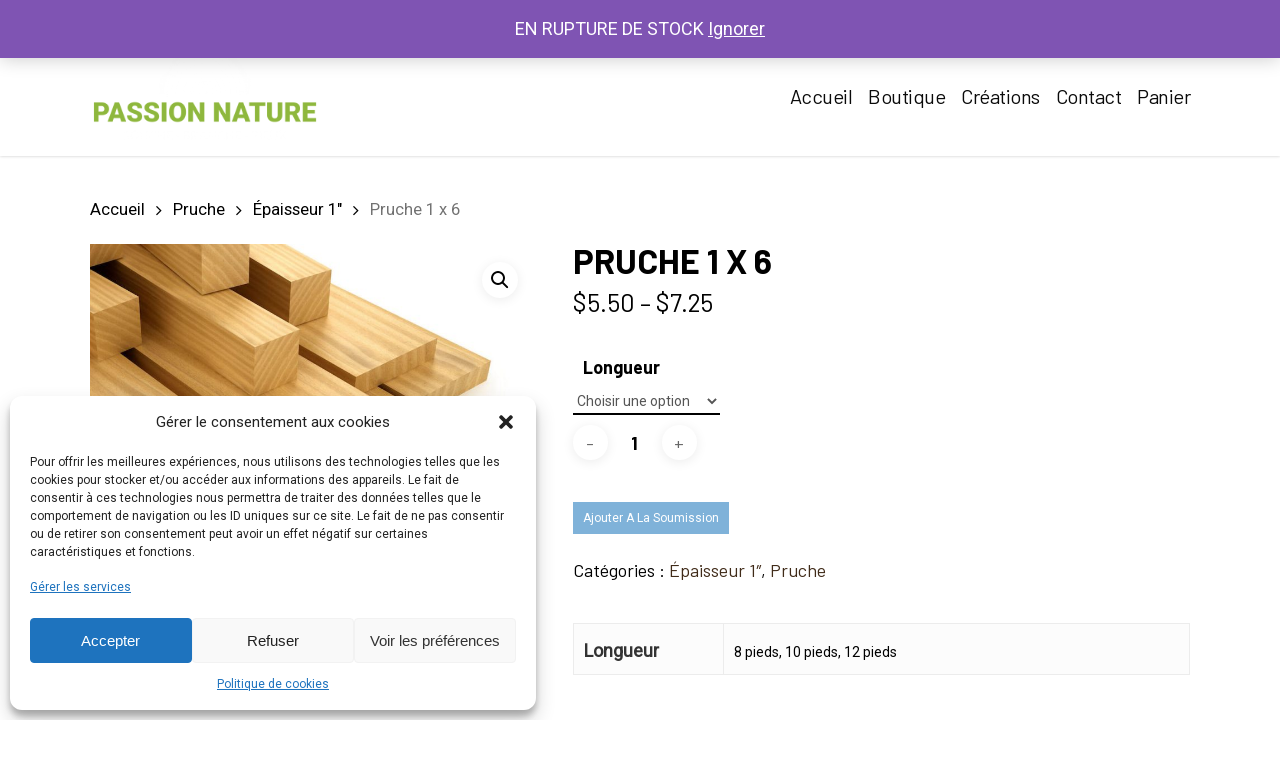

--- FILE ---
content_type: text/html; charset=UTF-8
request_url: https://www.boisdoeuvre.com/produit/1-x-6-2/
body_size: 89833
content:
<!doctype html>
<html lang="fr-FR" class="no-js">
<head>
	<meta charset="UTF-8">
	<meta name="viewport" content="width=device-width, initial-scale=1, maximum-scale=1, user-scalable=0" /><title>Pruche 1 x 6 &#8211; Bois d&#039;oeuvre</title>
<meta name="dc.relation" content="https://www.boisdoeuvre.com/produit/1-x-6-2/">
<meta name="dc.source" content="https://www.boisdoeuvre.com/">
<meta name="dc.language" content="fr_FR">
<meta name="robots" content="index, follow, max-snippet:-1, max-image-preview:large, max-video-preview:-1">
<link rel="canonical" href="https://www.boisdoeuvre.com/produit/1-x-6-2/">
<meta property="og:url" content="https://www.boisdoeuvre.com/produit/1-x-6-2/">
<meta property="og:site_name" content="Bois d&#039;oeuvre">
<meta property="og:locale" content="fr_FR">
<meta property="og:type" content="og:product">
<meta property="article:author" content="">
<meta property="article:publisher" content="">
<meta property="og:title" content="Pruche 1 x 6 &#8211; Bois d&#039;oeuvre">
<meta property="og:image" content="https://www.boisdoeuvre.com/wp-content/uploads/2021/04/bois-doeuvre-1-1.jpg">
<meta property="og:image:secure_url" content="https://www.boisdoeuvre.com/wp-content/uploads/2021/04/bois-doeuvre-1-1.jpg">
<meta property="og:image:width" content="1000">
<meta property="og:image:height" content="1000">
<meta property="fb:pages" content="">
<meta property="fb:admins" content="">
<meta property="fb:app_id" content="">
<meta name="twitter:card" content="summary">
<meta name="twitter:site" content="">
<meta name="twitter:creator" content="">
<meta name="twitter:title" content="Pruche 1 x 6 &#8211; Bois d&#039;oeuvre">
<meta name="twitter:image" content="https://www.boisdoeuvre.com/wp-content/uploads/2021/04/bois-doeuvre-1-1.jpg">
<link rel='dns-prefetch' href='//fonts.googleapis.com' />
<link rel="alternate" type="application/rss+xml" title="Bois d&#039;oeuvre &raquo; Flux" href="https://www.boisdoeuvre.com/feed/" />
<link rel="alternate" type="application/rss+xml" title="Bois d&#039;oeuvre &raquo; Flux des commentaires" href="https://www.boisdoeuvre.com/comments/feed/" />
<script type="text/javascript">
window._wpemojiSettings = {"baseUrl":"https:\/\/s.w.org\/images\/core\/emoji\/14.0.0\/72x72\/","ext":".png","svgUrl":"https:\/\/s.w.org\/images\/core\/emoji\/14.0.0\/svg\/","svgExt":".svg","source":{"concatemoji":"https:\/\/www.boisdoeuvre.com\/wp-includes\/js\/wp-emoji-release.min.js?ver=6.3.2"}};
/*! This file is auto-generated */
!function(i,n){var o,s,e;function c(e){try{var t={supportTests:e,timestamp:(new Date).valueOf()};sessionStorage.setItem(o,JSON.stringify(t))}catch(e){}}function p(e,t,n){e.clearRect(0,0,e.canvas.width,e.canvas.height),e.fillText(t,0,0);var t=new Uint32Array(e.getImageData(0,0,e.canvas.width,e.canvas.height).data),r=(e.clearRect(0,0,e.canvas.width,e.canvas.height),e.fillText(n,0,0),new Uint32Array(e.getImageData(0,0,e.canvas.width,e.canvas.height).data));return t.every(function(e,t){return e===r[t]})}function u(e,t,n){switch(t){case"flag":return n(e,"\ud83c\udff3\ufe0f\u200d\u26a7\ufe0f","\ud83c\udff3\ufe0f\u200b\u26a7\ufe0f")?!1:!n(e,"\ud83c\uddfa\ud83c\uddf3","\ud83c\uddfa\u200b\ud83c\uddf3")&&!n(e,"\ud83c\udff4\udb40\udc67\udb40\udc62\udb40\udc65\udb40\udc6e\udb40\udc67\udb40\udc7f","\ud83c\udff4\u200b\udb40\udc67\u200b\udb40\udc62\u200b\udb40\udc65\u200b\udb40\udc6e\u200b\udb40\udc67\u200b\udb40\udc7f");case"emoji":return!n(e,"\ud83e\udef1\ud83c\udffb\u200d\ud83e\udef2\ud83c\udfff","\ud83e\udef1\ud83c\udffb\u200b\ud83e\udef2\ud83c\udfff")}return!1}function f(e,t,n){var r="undefined"!=typeof WorkerGlobalScope&&self instanceof WorkerGlobalScope?new OffscreenCanvas(300,150):i.createElement("canvas"),a=r.getContext("2d",{willReadFrequently:!0}),o=(a.textBaseline="top",a.font="600 32px Arial",{});return e.forEach(function(e){o[e]=t(a,e,n)}),o}function t(e){var t=i.createElement("script");t.src=e,t.defer=!0,i.head.appendChild(t)}"undefined"!=typeof Promise&&(o="wpEmojiSettingsSupports",s=["flag","emoji"],n.supports={everything:!0,everythingExceptFlag:!0},e=new Promise(function(e){i.addEventListener("DOMContentLoaded",e,{once:!0})}),new Promise(function(t){var n=function(){try{var e=JSON.parse(sessionStorage.getItem(o));if("object"==typeof e&&"number"==typeof e.timestamp&&(new Date).valueOf()<e.timestamp+604800&&"object"==typeof e.supportTests)return e.supportTests}catch(e){}return null}();if(!n){if("undefined"!=typeof Worker&&"undefined"!=typeof OffscreenCanvas&&"undefined"!=typeof URL&&URL.createObjectURL&&"undefined"!=typeof Blob)try{var e="postMessage("+f.toString()+"("+[JSON.stringify(s),u.toString(),p.toString()].join(",")+"));",r=new Blob([e],{type:"text/javascript"}),a=new Worker(URL.createObjectURL(r),{name:"wpTestEmojiSupports"});return void(a.onmessage=function(e){c(n=e.data),a.terminate(),t(n)})}catch(e){}c(n=f(s,u,p))}t(n)}).then(function(e){for(var t in e)n.supports[t]=e[t],n.supports.everything=n.supports.everything&&n.supports[t],"flag"!==t&&(n.supports.everythingExceptFlag=n.supports.everythingExceptFlag&&n.supports[t]);n.supports.everythingExceptFlag=n.supports.everythingExceptFlag&&!n.supports.flag,n.DOMReady=!1,n.readyCallback=function(){n.DOMReady=!0}}).then(function(){return e}).then(function(){var e;n.supports.everything||(n.readyCallback(),(e=n.source||{}).concatemoji?t(e.concatemoji):e.wpemoji&&e.twemoji&&(t(e.twemoji),t(e.wpemoji)))}))}((window,document),window._wpemojiSettings);
</script>
<style type="text/css">
img.wp-smiley,
img.emoji {
	display: inline !important;
	border: none !important;
	box-shadow: none !important;
	height: 1em !important;
	width: 1em !important;
	margin: 0 0.07em !important;
	vertical-align: -0.1em !important;
	background: none !important;
	padding: 0 !important;
}
</style>
	<link rel='stylesheet' id='wp-block-library-css' href='https://www.boisdoeuvre.com/wp-includes/css/dist/block-library/style.min.css?ver=6.3.2' type='text/css' media='all' />
<link rel='stylesheet' id='wc-blocks-vendors-style-css' href='https://www.boisdoeuvre.com/wp-content/plugins/woocommerce/packages/woocommerce-blocks/build/wc-blocks-vendors-style.css?ver=10.9.3' type='text/css' media='all' />
<link rel='stylesheet' id='wc-all-blocks-style-css' href='https://www.boisdoeuvre.com/wp-content/plugins/woocommerce/packages/woocommerce-blocks/build/wc-all-blocks-style.css?ver=10.9.3' type='text/css' media='all' />
<link rel='stylesheet' id='yith-ywraq-gutenberg-css' href='https://www.boisdoeuvre.com/wp-content/plugins/yith-woocommerce-request-a-quote-premium/assets/css/ywraq-gutenberg.css?ver=3.1.3' type='text/css' media='all' />
<style id='wpseopress-local-business-style-inline-css' type='text/css'>
span.wp-block-wpseopress-local-business-field{margin-right:8px}

</style>
<style id='classic-theme-styles-inline-css' type='text/css'>
/*! This file is auto-generated */
.wp-block-button__link{color:#fff;background-color:#32373c;border-radius:9999px;box-shadow:none;text-decoration:none;padding:calc(.667em + 2px) calc(1.333em + 2px);font-size:1.125em}.wp-block-file__button{background:#32373c;color:#fff;text-decoration:none}
</style>
<style id='global-styles-inline-css' type='text/css'>
body{--wp--preset--color--black: #000000;--wp--preset--color--cyan-bluish-gray: #abb8c3;--wp--preset--color--white: #ffffff;--wp--preset--color--pale-pink: #f78da7;--wp--preset--color--vivid-red: #cf2e2e;--wp--preset--color--luminous-vivid-orange: #ff6900;--wp--preset--color--luminous-vivid-amber: #fcb900;--wp--preset--color--light-green-cyan: #7bdcb5;--wp--preset--color--vivid-green-cyan: #00d084;--wp--preset--color--pale-cyan-blue: #8ed1fc;--wp--preset--color--vivid-cyan-blue: #0693e3;--wp--preset--color--vivid-purple: #9b51e0;--wp--preset--gradient--vivid-cyan-blue-to-vivid-purple: linear-gradient(135deg,rgba(6,147,227,1) 0%,rgb(155,81,224) 100%);--wp--preset--gradient--light-green-cyan-to-vivid-green-cyan: linear-gradient(135deg,rgb(122,220,180) 0%,rgb(0,208,130) 100%);--wp--preset--gradient--luminous-vivid-amber-to-luminous-vivid-orange: linear-gradient(135deg,rgba(252,185,0,1) 0%,rgba(255,105,0,1) 100%);--wp--preset--gradient--luminous-vivid-orange-to-vivid-red: linear-gradient(135deg,rgba(255,105,0,1) 0%,rgb(207,46,46) 100%);--wp--preset--gradient--very-light-gray-to-cyan-bluish-gray: linear-gradient(135deg,rgb(238,238,238) 0%,rgb(169,184,195) 100%);--wp--preset--gradient--cool-to-warm-spectrum: linear-gradient(135deg,rgb(74,234,220) 0%,rgb(151,120,209) 20%,rgb(207,42,186) 40%,rgb(238,44,130) 60%,rgb(251,105,98) 80%,rgb(254,248,76) 100%);--wp--preset--gradient--blush-light-purple: linear-gradient(135deg,rgb(255,206,236) 0%,rgb(152,150,240) 100%);--wp--preset--gradient--blush-bordeaux: linear-gradient(135deg,rgb(254,205,165) 0%,rgb(254,45,45) 50%,rgb(107,0,62) 100%);--wp--preset--gradient--luminous-dusk: linear-gradient(135deg,rgb(255,203,112) 0%,rgb(199,81,192) 50%,rgb(65,88,208) 100%);--wp--preset--gradient--pale-ocean: linear-gradient(135deg,rgb(255,245,203) 0%,rgb(182,227,212) 50%,rgb(51,167,181) 100%);--wp--preset--gradient--electric-grass: linear-gradient(135deg,rgb(202,248,128) 0%,rgb(113,206,126) 100%);--wp--preset--gradient--midnight: linear-gradient(135deg,rgb(2,3,129) 0%,rgb(40,116,252) 100%);--wp--preset--font-size--small: 13px;--wp--preset--font-size--medium: 20px;--wp--preset--font-size--large: 36px;--wp--preset--font-size--x-large: 42px;--wp--preset--spacing--20: 0.44rem;--wp--preset--spacing--30: 0.67rem;--wp--preset--spacing--40: 1rem;--wp--preset--spacing--50: 1.5rem;--wp--preset--spacing--60: 2.25rem;--wp--preset--spacing--70: 3.38rem;--wp--preset--spacing--80: 5.06rem;--wp--preset--shadow--natural: 6px 6px 9px rgba(0, 0, 0, 0.2);--wp--preset--shadow--deep: 12px 12px 50px rgba(0, 0, 0, 0.4);--wp--preset--shadow--sharp: 6px 6px 0px rgba(0, 0, 0, 0.2);--wp--preset--shadow--outlined: 6px 6px 0px -3px rgba(255, 255, 255, 1), 6px 6px rgba(0, 0, 0, 1);--wp--preset--shadow--crisp: 6px 6px 0px rgba(0, 0, 0, 1);}:where(.is-layout-flex){gap: 0.5em;}:where(.is-layout-grid){gap: 0.5em;}body .is-layout-flow > .alignleft{float: left;margin-inline-start: 0;margin-inline-end: 2em;}body .is-layout-flow > .alignright{float: right;margin-inline-start: 2em;margin-inline-end: 0;}body .is-layout-flow > .aligncenter{margin-left: auto !important;margin-right: auto !important;}body .is-layout-constrained > .alignleft{float: left;margin-inline-start: 0;margin-inline-end: 2em;}body .is-layout-constrained > .alignright{float: right;margin-inline-start: 2em;margin-inline-end: 0;}body .is-layout-constrained > .aligncenter{margin-left: auto !important;margin-right: auto !important;}body .is-layout-constrained > :where(:not(.alignleft):not(.alignright):not(.alignfull)){max-width: var(--wp--style--global--content-size);margin-left: auto !important;margin-right: auto !important;}body .is-layout-constrained > .alignwide{max-width: var(--wp--style--global--wide-size);}body .is-layout-flex{display: flex;}body .is-layout-flex{flex-wrap: wrap;align-items: center;}body .is-layout-flex > *{margin: 0;}body .is-layout-grid{display: grid;}body .is-layout-grid > *{margin: 0;}:where(.wp-block-columns.is-layout-flex){gap: 2em;}:where(.wp-block-columns.is-layout-grid){gap: 2em;}:where(.wp-block-post-template.is-layout-flex){gap: 1.25em;}:where(.wp-block-post-template.is-layout-grid){gap: 1.25em;}.has-black-color{color: var(--wp--preset--color--black) !important;}.has-cyan-bluish-gray-color{color: var(--wp--preset--color--cyan-bluish-gray) !important;}.has-white-color{color: var(--wp--preset--color--white) !important;}.has-pale-pink-color{color: var(--wp--preset--color--pale-pink) !important;}.has-vivid-red-color{color: var(--wp--preset--color--vivid-red) !important;}.has-luminous-vivid-orange-color{color: var(--wp--preset--color--luminous-vivid-orange) !important;}.has-luminous-vivid-amber-color{color: var(--wp--preset--color--luminous-vivid-amber) !important;}.has-light-green-cyan-color{color: var(--wp--preset--color--light-green-cyan) !important;}.has-vivid-green-cyan-color{color: var(--wp--preset--color--vivid-green-cyan) !important;}.has-pale-cyan-blue-color{color: var(--wp--preset--color--pale-cyan-blue) !important;}.has-vivid-cyan-blue-color{color: var(--wp--preset--color--vivid-cyan-blue) !important;}.has-vivid-purple-color{color: var(--wp--preset--color--vivid-purple) !important;}.has-black-background-color{background-color: var(--wp--preset--color--black) !important;}.has-cyan-bluish-gray-background-color{background-color: var(--wp--preset--color--cyan-bluish-gray) !important;}.has-white-background-color{background-color: var(--wp--preset--color--white) !important;}.has-pale-pink-background-color{background-color: var(--wp--preset--color--pale-pink) !important;}.has-vivid-red-background-color{background-color: var(--wp--preset--color--vivid-red) !important;}.has-luminous-vivid-orange-background-color{background-color: var(--wp--preset--color--luminous-vivid-orange) !important;}.has-luminous-vivid-amber-background-color{background-color: var(--wp--preset--color--luminous-vivid-amber) !important;}.has-light-green-cyan-background-color{background-color: var(--wp--preset--color--light-green-cyan) !important;}.has-vivid-green-cyan-background-color{background-color: var(--wp--preset--color--vivid-green-cyan) !important;}.has-pale-cyan-blue-background-color{background-color: var(--wp--preset--color--pale-cyan-blue) !important;}.has-vivid-cyan-blue-background-color{background-color: var(--wp--preset--color--vivid-cyan-blue) !important;}.has-vivid-purple-background-color{background-color: var(--wp--preset--color--vivid-purple) !important;}.has-black-border-color{border-color: var(--wp--preset--color--black) !important;}.has-cyan-bluish-gray-border-color{border-color: var(--wp--preset--color--cyan-bluish-gray) !important;}.has-white-border-color{border-color: var(--wp--preset--color--white) !important;}.has-pale-pink-border-color{border-color: var(--wp--preset--color--pale-pink) !important;}.has-vivid-red-border-color{border-color: var(--wp--preset--color--vivid-red) !important;}.has-luminous-vivid-orange-border-color{border-color: var(--wp--preset--color--luminous-vivid-orange) !important;}.has-luminous-vivid-amber-border-color{border-color: var(--wp--preset--color--luminous-vivid-amber) !important;}.has-light-green-cyan-border-color{border-color: var(--wp--preset--color--light-green-cyan) !important;}.has-vivid-green-cyan-border-color{border-color: var(--wp--preset--color--vivid-green-cyan) !important;}.has-pale-cyan-blue-border-color{border-color: var(--wp--preset--color--pale-cyan-blue) !important;}.has-vivid-cyan-blue-border-color{border-color: var(--wp--preset--color--vivid-cyan-blue) !important;}.has-vivid-purple-border-color{border-color: var(--wp--preset--color--vivid-purple) !important;}.has-vivid-cyan-blue-to-vivid-purple-gradient-background{background: var(--wp--preset--gradient--vivid-cyan-blue-to-vivid-purple) !important;}.has-light-green-cyan-to-vivid-green-cyan-gradient-background{background: var(--wp--preset--gradient--light-green-cyan-to-vivid-green-cyan) !important;}.has-luminous-vivid-amber-to-luminous-vivid-orange-gradient-background{background: var(--wp--preset--gradient--luminous-vivid-amber-to-luminous-vivid-orange) !important;}.has-luminous-vivid-orange-to-vivid-red-gradient-background{background: var(--wp--preset--gradient--luminous-vivid-orange-to-vivid-red) !important;}.has-very-light-gray-to-cyan-bluish-gray-gradient-background{background: var(--wp--preset--gradient--very-light-gray-to-cyan-bluish-gray) !important;}.has-cool-to-warm-spectrum-gradient-background{background: var(--wp--preset--gradient--cool-to-warm-spectrum) !important;}.has-blush-light-purple-gradient-background{background: var(--wp--preset--gradient--blush-light-purple) !important;}.has-blush-bordeaux-gradient-background{background: var(--wp--preset--gradient--blush-bordeaux) !important;}.has-luminous-dusk-gradient-background{background: var(--wp--preset--gradient--luminous-dusk) !important;}.has-pale-ocean-gradient-background{background: var(--wp--preset--gradient--pale-ocean) !important;}.has-electric-grass-gradient-background{background: var(--wp--preset--gradient--electric-grass) !important;}.has-midnight-gradient-background{background: var(--wp--preset--gradient--midnight) !important;}.has-small-font-size{font-size: var(--wp--preset--font-size--small) !important;}.has-medium-font-size{font-size: var(--wp--preset--font-size--medium) !important;}.has-large-font-size{font-size: var(--wp--preset--font-size--large) !important;}.has-x-large-font-size{font-size: var(--wp--preset--font-size--x-large) !important;}
.wp-block-navigation a:where(:not(.wp-element-button)){color: inherit;}
:where(.wp-block-post-template.is-layout-flex){gap: 1.25em;}:where(.wp-block-post-template.is-layout-grid){gap: 1.25em;}
:where(.wp-block-columns.is-layout-flex){gap: 2em;}:where(.wp-block-columns.is-layout-grid){gap: 2em;}
.wp-block-pullquote{font-size: 1.5em;line-height: 1.6;}
</style>
<link rel='stylesheet' id='photoswipe-css' href='https://www.boisdoeuvre.com/wp-content/plugins/woocommerce/assets/css/photoswipe/photoswipe.min.css?ver=8.1.1' type='text/css' media='all' />
<link rel='stylesheet' id='photoswipe-default-skin-css' href='https://www.boisdoeuvre.com/wp-content/plugins/woocommerce/assets/css/photoswipe/default-skin/default-skin.min.css?ver=8.1.1' type='text/css' media='all' />
<link rel='stylesheet' id='woocommerce-layout-css' href='https://www.boisdoeuvre.com/wp-content/plugins/woocommerce/assets/css/woocommerce-layout.css?ver=8.1.1' type='text/css' media='all' />
<link rel='stylesheet' id='woocommerce-smallscreen-css' href='https://www.boisdoeuvre.com/wp-content/plugins/woocommerce/assets/css/woocommerce-smallscreen.css?ver=8.1.1' type='text/css' media='only screen and (max-width: 768px)' />
<link rel='stylesheet' id='woocommerce-general-css' href='https://www.boisdoeuvre.com/wp-content/plugins/woocommerce/assets/css/woocommerce.css?ver=8.1.1' type='text/css' media='all' />
<style id='woocommerce-inline-inline-css' type='text/css'>
.woocommerce form .form-row .required { visibility: visible; }
</style>
<link rel='stylesheet' id='cmplz-general-css' href='https://www.boisdoeuvre.com/wp-content/plugins/complianz-gdpr/assets/css/cookieblocker.min.css?ver=1723209746' type='text/css' media='all' />
<link rel='stylesheet' id='ywctm-frontend-css' href='https://www.boisdoeuvre.com/wp-content/plugins/yith-woocommerce-catalog-mode/assets/css/frontend.min.css?ver=2.26.0' type='text/css' media='all' />
<style id='ywctm-frontend-inline-css' type='text/css'>
form.cart button.single_add_to_cart_button, .widget.woocommerce.widget_shopping_cart{display: none !important}
</style>
<link rel='stylesheet' id='font-awesome-css' href='https://www.boisdoeuvre.com/wp-content/themes/salient/css/font-awesome-legacy.min.css?ver=4.7.1' type='text/css' media='all' />
<style id='font-awesome-inline-css' type='text/css'>
[data-font="FontAwesome"]:before {font-family: 'FontAwesome' !important;content: attr(data-icon) !important;speak: none !important;font-weight: normal !important;font-variant: normal !important;text-transform: none !important;line-height: 1 !important;font-style: normal !important;-webkit-font-smoothing: antialiased !important;-moz-osx-font-smoothing: grayscale !important;}
</style>
<link rel='stylesheet' id='salient-grid-system-css' href='https://www.boisdoeuvre.com/wp-content/themes/salient/css/grid-system.css?ver=13.0.2' type='text/css' media='all' />
<link rel='stylesheet' id='main-styles-css' href='https://www.boisdoeuvre.com/wp-content/themes/salient/css/style.css?ver=13.0.2' type='text/css' media='all' />
<style id='main-styles-inline-css' type='text/css'>
html:not(.page-trans-loaded) { background-color: #ffffff; }
</style>
<link rel='stylesheet' id='nectar-header-secondary-nav-css' href='https://www.boisdoeuvre.com/wp-content/themes/salient/css/header/header-secondary-nav.css?ver=13.0.2' type='text/css' media='all' />
<link rel='stylesheet' id='nectar_default_font_open_sans-css' href='https://fonts.googleapis.com/css?family=Open+Sans%3A300%2C400%2C600%2C700&#038;subset=latin%2Clatin-ext' type='text/css' media='all' />
<link rel='stylesheet' id='responsive-css' href='https://www.boisdoeuvre.com/wp-content/themes/salient/css/responsive.css?ver=13.0.2' type='text/css' media='all' />
<link rel='stylesheet' id='nectar-product-style-text-on-hover-css' href='https://www.boisdoeuvre.com/wp-content/themes/salient/css/third-party/woocommerce/product-style-text-on-hover.css?ver=13.0.2' type='text/css' media='all' />
<link rel='stylesheet' id='woocommerce-css' href='https://www.boisdoeuvre.com/wp-content/themes/salient/css/woocommerce.css?ver=13.0.2' type='text/css' media='all' />
<link rel='stylesheet' id='nectar-woocommerce-single-css' href='https://www.boisdoeuvre.com/wp-content/themes/salient/css/third-party/woocommerce/product-single.css?ver=13.0.2' type='text/css' media='all' />
<link rel='stylesheet' id='skin-ascend-css' href='https://www.boisdoeuvre.com/wp-content/themes/salient/css/ascend.css?ver=13.0.2' type='text/css' media='all' />
<link rel='stylesheet' id='salient-wp-menu-dynamic-css' href='https://www.boisdoeuvre.com/wp-content/uploads/salient/menu-dynamic.css?ver=82058' type='text/css' media='all' />
<link rel='stylesheet' id='yith_ywraq_frontend-css' href='https://www.boisdoeuvre.com/wp-content/plugins/yith-woocommerce-request-a-quote-premium/assets/css/ywraq-frontend.css?ver=3.1.3' type='text/css' media='all' />
<style id='yith_ywraq_frontend-inline-css' type='text/css'>
.woocommerce .add-request-quote-button.button, .woocommerce .add-request-quote-button-addons.button{
    background-color: #0066b4!important;
    color: #ffffff!important;
}
.woocommerce .add-request-quote-button.button:hover,  .woocommerce .add-request-quote-button-addons.button:hover{
    background-color: #044a80!important;
    color: #ffffff!important;
}

#ywraq_checkout_quote.button{
	background: #0066b4;
    color: #ffffff;
    border: 1px solid #ffffff;
}

#ywraq_checkout_quote.button:hover{
	background: #044a80;
    color: #ffffff;
    border: 1px solid #ffffff;
}

.single_variation_wrap .variations_button button{
	                 display:none!important;
	                }
</style>
<link rel='stylesheet' id='dynamic-css-css' href='https://www.boisdoeuvre.com/wp-content/themes/salient/css/salient-dynamic-styles.css?ver=93901' type='text/css' media='all' />
<style id='dynamic-css-inline-css' type='text/css'>
@media only screen and (min-width:1000px){body #ajax-content-wrap.no-scroll{min-height:calc(100vh - 155px);height:calc(100vh - 155px)!important;}}@media only screen and (min-width:1000px){#page-header-wrap.fullscreen-header,#page-header-wrap.fullscreen-header #page-header-bg,html:not(.nectar-box-roll-loaded) .nectar-box-roll > #page-header-bg.fullscreen-header,.nectar_fullscreen_zoom_recent_projects,#nectar_fullscreen_rows:not(.afterLoaded) > div{height:calc(100vh - 154px);}.wpb_row.vc_row-o-full-height.top-level,.wpb_row.vc_row-o-full-height.top-level > .col.span_12{min-height:calc(100vh - 154px);}html:not(.nectar-box-roll-loaded) .nectar-box-roll > #page-header-bg.fullscreen-header{top:155px;}.nectar-slider-wrap[data-fullscreen="true"]:not(.loaded),.nectar-slider-wrap[data-fullscreen="true"]:not(.loaded) .swiper-container{height:calc(100vh - 153px)!important;}.admin-bar .nectar-slider-wrap[data-fullscreen="true"]:not(.loaded),.admin-bar .nectar-slider-wrap[data-fullscreen="true"]:not(.loaded) .swiper-container{height:calc(100vh - 153px - 32px)!important;}}.post-type-archive-product.woocommerce .container-wrap,.tax-product_cat.woocommerce .container-wrap{background-color:#f6f6f6;}.woocommerce ul.products li.product.material,.woocommerce-page ul.products li.product.material{background-color:#ffffff;}.woocommerce ul.products li.product.minimal .product-wrap,.woocommerce ul.products li.product.minimal .background-color-expand,.woocommerce-page ul.products li.product.minimal .product-wrap,.woocommerce-page ul.products li.product.minimal .background-color-expand{background-color:#ffffff;}.screen-reader-text,.nectar-skip-to-content:not(:focus){border:0;clip:rect(1px,1px,1px,1px);clip-path:inset(50%);height:1px;margin:-1px;overflow:hidden;padding:0;position:absolute!important;width:1px;word-wrap:normal!important;}
body #header-secondary-outer .nectar-center-text {
    font-size: 20px;
    line-height: 16px;
    max-width: 70%;
}

.woocommerce #ajax-content-wrap .woocommerce-tabs > div:not(.tab-container) {
   padding: 0; 
}


.woocommerce div.product form.cart .variations, .woocommerce .variations, .nectar-quick-view-box .variations, .woocommerce .nectar-quick-view-box div.product form.cart .variations {
    margin-bottom: 5px;
}

.woocommerce div.product form.cart .variations td
{
    display: inline-block;

}
.woocommerce div.product .woocommerce-tabs[data-tab-style="in_sidebar"] ul.tabs li.active, .woocommerce #content div.product .woocommerce-tabs[data-tab-style="in_sidebar"] ul.tabs li.active, .woocommerce-page div.product .woocommerce-tabs[data-tab-style="in_sidebar"] ul.tabs li.active, .woocommerce-page #content div.product .woocommerce-tabs[data-tab-style="in_sidebar"] ul.tabs li.active {
    color: #fff;
    border: none!important;
    display: none;
}



/*Border mobile top and border*/

#header-outer #mobile-menu:before {
    border-bottom: 1px solid #ddd;
    border-top: 1px solid #ddd;
}

#header-outer #mobile-menu .off-canvas-social-links li i {
    font-size: 18px;
    padding: 5px;
}


@media only screen and (max-width: 999px) and (min-width: 690px) {
    .nectar-slider-wrap[data-full-width="false"]:not([data-parallax="true"]) .swiper-slide .content {
   padding: 0;
}}

@media only screen and (max-width: 999px) and (min-width: 690px) {
.nectar-slider-wrap[data-full-width="false"] .swiper-slide .content {
   padding: 0;
}
}

@media only screen and (max-width: 1300px) and (min-width: 1000px) {    .nectar-slider-wrap[data-full-width="false"] .swiper-slide .content p 
  {        
      font-size: 25px!important;
  line-height: 25px!important;    }
   
    .nectar-slider-wrap[data-full-width="false"] .swiper-slide .content h2, #boxed .nectar-slider-wrap[data-full-width="false"] .swiper-slide .content h2 
{       font-size: 40px !important;        
    line-height: 40px !important;    }
}


body:not(.material) #header-secondary-outer nav ul.sf-menu {
    border-top: none;
}


body[data-header-color="custom"]:not(.material) #header-secondary-outer nav >ul >li:last-child {
    border: none;
}

body[data-header-color="custom"]:not(.material) #header-secondary-outer nav >ul >li >a {
   border-left: none; 
}

body:not(.material) #header-secondary-outer nav > ul > li:last-child {
    border-right: 0px solid #DDDDDD!important;
}


body #header-secondary-outer nav >ul >li >a {
    border-left: none;
    line-height: 13px;
    font-size: 16px;
    padding: 10px!important;
}



.swiper-slide .slide-bg-wrap .slide-bg-overlay {
    pointer-events: none;
    opacity: 0.3;
    z-index: 10;
    backface-visibility: hidden;
}
    
    .nectar-button span {
    left: 0;
    display: inline-block;
    -webkit-transform: translateX(0);
    transform: translateX(0);
    transition: opacity .45s cubic-bezier(0.25,1,0.33,1),transform .45s cubic-bezier(0.25,1,0.33,1);
    -webkit-transition: opacity .45s cubic-bezier(0.25,1,0.33,1),-webkit-transform .45s cubic-bezier(0.25,1,0.33,1);
    position: relative;
    font-size: 18px;
    
}


.nectar-slider-wrap[data-full-width="false"] .swiper-slide .button a, #boxed .swiper-slide .content a
{
    padding: 11px 25px!important;
    font-size: 18px!important;
}

.col.light .nectar-button.see-through-2, .col.light .nectar-button.see-through-3 {
    border: 2px solid #072d6b!important;
    color: #44444!important;
}

.swiper-slide .content .buttons {
    padding-top: 5px;
}

#header-outer #mobile-menu ul li a {
    font-size: 18px!important;
    display: block;
    position: relative;
    padding: 15px 0;
}
</style>
<link rel='stylesheet' id='salient-child-style-css' href='https://www.boisdoeuvre.com/wp-content/themes/salient-child/style.css?ver=13.0.2' type='text/css' media='all' />
<link rel='stylesheet' id='redux-google-fonts-salient_redux-css' href='https://fonts.googleapis.com/css?family=Barlow%3A400%2C700%7CRoboto%3A400%2C300%2C400italic%7CVarela+Round%3A400%7CPlayfair+Display%3A400&#038;subset=latin&#038;ver=1643399657' type='text/css' media='all' />
<script type='text/javascript' src='https://www.boisdoeuvre.com/wp-includes/js/jquery/jquery.min.js?ver=3.7.0' id='jquery-core-js'></script>
<script type='text/javascript' src='https://www.boisdoeuvre.com/wp-includes/js/jquery/jquery-migrate.min.js?ver=3.4.1' id='jquery-migrate-js'></script>
<script type='text/javascript' src='https://www.boisdoeuvre.com/wp-content/plugins/woocommerce/assets/js/jquery-blockui/jquery.blockUI.min.js?ver=2.7.0-wc.8.1.1' id='jquery-blockui-js'></script>
<script type='text/javascript' id='wc-add-to-cart-js-extra'>
/* <![CDATA[ */
var wc_add_to_cart_params = {"ajax_url":"\/wp-admin\/admin-ajax.php","wc_ajax_url":"\/?wc-ajax=%%endpoint%%","i18n_view_cart":"Voir le panier","cart_url":"https:\/\/www.boisdoeuvre.com\/panier\/","is_cart":"","cart_redirect_after_add":"no"};
/* ]]> */
</script>
<script type='text/javascript' src='https://www.boisdoeuvre.com/wp-content/plugins/woocommerce/assets/js/frontend/add-to-cart.min.js?ver=8.1.1' id='wc-add-to-cart-js'></script>
<script type='text/javascript' src='https://www.boisdoeuvre.com/wp-content/plugins/js_composer_salient/assets/js/vendors/woocommerce-add-to-cart.js?ver=6.6.0' id='vc_woocommerce-add-to-cart-js-js'></script>
<link rel="https://api.w.org/" href="https://www.boisdoeuvre.com/wp-json/" /><link rel="alternate" type="application/json" href="https://www.boisdoeuvre.com/wp-json/wp/v2/product/9186" /><link rel="alternate" type="application/json+oembed" href="https://www.boisdoeuvre.com/wp-json/oembed/1.0/embed?url=https%3A%2F%2Fwww.boisdoeuvre.com%2Fproduit%2F1-x-6-2%2F" />
<link rel="alternate" type="text/xml+oembed" href="https://www.boisdoeuvre.com/wp-json/oembed/1.0/embed?url=https%3A%2F%2Fwww.boisdoeuvre.com%2Fproduit%2F1-x-6-2%2F&#038;format=xml" />
			<style>.cmplz-hidden {
					display: none !important;
				}</style><script type="text/javascript"> var root = document.getElementsByTagName( "html" )[0]; root.setAttribute( "class", "js" ); </script>	<noscript><style>.woocommerce-product-gallery{ opacity: 1 !important; }</style></noscript>
	<style type="text/css">.recentcomments a{display:inline !important;padding:0 !important;margin:0 !important;}</style><meta name="generator" content="Powered by WPBakery Page Builder - drag and drop page builder for WordPress."/>
<link rel="icon" href="https://www.boisdoeuvre.com/wp-content/uploads/2021/04/cropped-Logo-bois-doeuvre2-32x32.png" sizes="32x32" />
<link rel="icon" href="https://www.boisdoeuvre.com/wp-content/uploads/2021/04/cropped-Logo-bois-doeuvre2-192x192.png" sizes="192x192" />
<link rel="apple-touch-icon" href="https://www.boisdoeuvre.com/wp-content/uploads/2021/04/cropped-Logo-bois-doeuvre2-180x180.png" />
<meta name="msapplication-TileImage" content="https://www.boisdoeuvre.com/wp-content/uploads/2021/04/cropped-Logo-bois-doeuvre2-270x270.png" />
<noscript><style> .wpb_animate_when_almost_visible { opacity: 1; }</style></noscript></head><body data-cmplz=2 class="product-template-default single single-product postid-9186 theme-salient woocommerce woocommerce-page woocommerce-demo-store woocommerce-no-js ascend wpb-js-composer js-comp-ver-6.6.0 vc_responsive" data-footer-reveal="false" data-footer-reveal-shadow="none" data-header-format="default" data-body-border="off" data-boxed-style="" data-header-breakpoint="1000" data-dropdown-style="minimal" data-cae="easeOutQuint" data-cad="1000" data-megamenu-width="contained" data-aie="zoom-out" data-ls="magnific" data-apte="standard" data-hhun="1" data-fancy-form-rcs="default" data-form-style="default" data-form-submit="default" data-is="minimal" data-button-style="slightly_rounded" data-user-account-button="false" data-flex-cols="true" data-col-gap="default" data-header-inherit-rc="true" data-header-search="false" data-animated-anchors="true" data-ajax-transitions="true" data-full-width-header="false" data-slide-out-widget-area="true" data-slide-out-widget-area-style="simple" data-user-set-ocm="off" data-loading-animation="none" data-bg-header="false" data-responsive="1" data-ext-responsive="true" data-ext-padding="90" data-header-resize="0" data-header-color="custom" data-transparent-header="false" data-cart="false" data-remove-m-parallax="" data-remove-m-video-bgs="" data-m-animate="0" data-force-header-trans-color="light" data-smooth-scrolling="0" data-permanent-transparent="false" >
	
	<script type="text/javascript">
	 (function(window, document) {

		 if(navigator.userAgent.match(/(Android|iPod|iPhone|iPad|BlackBerry|IEMobile|Opera Mini)/)) {
			 document.body.className += " using-mobile-browser ";
		 }

		 if( !("ontouchstart" in window) ) {

			 var body = document.querySelector("body");
			 var winW = window.innerWidth;
			 var bodyW = body.clientWidth;

			 if (winW > bodyW + 4) {
				 body.setAttribute("style", "--scroll-bar-w: " + (winW - bodyW - 4) + "px");
			 } else {
				 body.setAttribute("style", "--scroll-bar-w: 0px");
			 }
		 }

	 })(window, document);
   </script><a href="#ajax-content-wrap" class="nectar-skip-to-content">Skip to main content</a><div id="ajax-loading-screen" data-disable-mobile="1" data-disable-fade-on-click="0" data-effect="standard" data-method="standard"><div class="loading-icon none"><div class="material-icon">
									 <div class="spinner">
										 <div class="right-side"><div class="bar"></div></div>
										 <div class="left-side"><div class="bar"></div></div>
									 </div>
									 <div class="spinner color-2">
										 <div class="right-side"><div class="bar"></div></div>
										 <div class="left-side"><div class="bar"></div></div>
									 </div>
								 </div></div></div>	
	<div id="header-space"  data-header-mobile-fixed='1'></div> 
	
		<div id="header-outer" data-has-menu="true" data-has-buttons="no" data-header-button_style="default" data-using-pr-menu="false" data-mobile-fixed="1" data-ptnm="false" data-lhe="animated_underline" data-user-set-bg="#ffffff" data-format="default" data-permanent-transparent="false" data-megamenu-rt="0" data-remove-fixed="0" data-header-resize="0" data-cart="false" data-transparency-option="0" data-box-shadow="small" data-shrink-num="6" data-using-secondary="1" data-using-logo="1" data-logo-height="101" data-m-logo-height="50" data-padding="10" data-full-width="false" data-condense="false" >
			
	<div id="header-secondary-outer" class="default" data-mobile="default" data-remove-fixed="0" data-lhe="animated_underline" data-secondary-text="true" data-full-width="false" data-mobile-fixed="1" data-permanent-transparent="false" >
		<div class="container">
			<nav>
				<ul id="social"></ul><div class="nectar-center-text"><a href="tel:4508887995">450 888-7995</a></div>				
			</nav>
		</div>
	</div>
	

<header id="top">
	<div class="container">
		<div class="row">
			<div class="col span_3">
								<a id="logo" href="https://www.boisdoeuvre.com" data-supplied-ml-starting-dark="false" data-supplied-ml-starting="false" data-supplied-ml="false" >
					<img class="stnd skip-lazy default-logo dark-version" width="300" height="132" alt="Bois d&#039;oeuvre" src="https://www.boisdoeuvre.com/wp-content/uploads/2021/05/logo-passion-nature-inc-blanc-300x132-1.png" srcset="https://www.boisdoeuvre.com/wp-content/uploads/2021/05/logo-passion-nature-inc-blanc-300x132-1.png 1x, https://www.boisdoeuvre.com/wp-content/uploads/2021/05/logo-passion-nature-inc-blanc-300x132-1.png 2x" />				</a>
							</div><!--/span_3-->

			<div class="col span_9 col_last">
																	<div class="slide-out-widget-area-toggle mobile-icon simple" data-custom-color="false" data-icon-animation="simple-transform">
						<div> <a href="#sidewidgetarea" aria-label="Navigation Menu" aria-expanded="false" class="closed">
							<span class="screen-reader-text">Menu</span><span aria-hidden="true"> <i class="lines-button x2"> <i class="lines"></i> </i> </span>
						</a></div>
					</div>
				
									<nav>
													<ul class="sf-menu">
								<li id="menu-item-8287" class="menu-item menu-item-type-post_type menu-item-object-page menu-item-home nectar-regular-menu-item menu-item-8287"><a href="https://www.boisdoeuvre.com/"><span class="menu-title-text">Accueil</span></a></li>
<li id="menu-item-8285" class="menu-item menu-item-type-post_type menu-item-object-page current_page_parent nectar-regular-menu-item menu-item-8285"><a href="https://www.boisdoeuvre.com/boutique/"><span class="menu-title-text">Boutique</span></a></li>
<li id="menu-item-9433" class="menu-item menu-item-type-custom menu-item-object-custom nectar-regular-menu-item menu-item-9433"><a target="_blank" rel="noopener" href="https://www.passionnature.ca"><span class="menu-title-text">Créations</span></a></li>
<li id="menu-item-8060" class="menu-item menu-item-type-post_type menu-item-object-page nectar-regular-menu-item menu-item-8060"><a href="https://www.boisdoeuvre.com/contact/"><span class="menu-title-text">Contact</span></a></li>
<li id="menu-item-9432" class="menu-item menu-item-type-post_type menu-item-object-page nectar-regular-menu-item menu-item-9432"><a href="https://www.boisdoeuvre.com/request-quote/"><span class="menu-title-text">Panier</span></a></li>
							</ul>
													<ul class="buttons sf-menu" data-user-set-ocm="off">

								
							</ul>
						
					</nav>

					
				</div><!--/span_9-->

				
			</div><!--/row-->
			
<div id="mobile-menu" data-mobile-fixed="1">

	<div class="inner">

		<div class="secondary-header-text"><p><a href="tel:4508887995">450 888-7995</a></p></div>
		<div class="menu-items-wrap" data-has-secondary-text="true">

			<ul>
				<li class="menu-item menu-item-type-post_type menu-item-object-page menu-item-home menu-item-8287"><a href="https://www.boisdoeuvre.com/">Accueil</a></li>
<li class="menu-item menu-item-type-post_type menu-item-object-page current_page_parent menu-item-8285"><a href="https://www.boisdoeuvre.com/boutique/">Boutique</a></li>
<li class="menu-item menu-item-type-custom menu-item-object-custom menu-item-9433"><a target="_blank" rel="noopener" href="https://www.passionnature.ca">Créations</a></li>
<li class="menu-item menu-item-type-post_type menu-item-object-page menu-item-8060"><a href="https://www.boisdoeuvre.com/contact/">Contact</a></li>
<li class="menu-item menu-item-type-post_type menu-item-object-page menu-item-9432"><a href="https://www.boisdoeuvre.com/request-quote/">Panier</a></li>


			</ul>

			
		</div><!--/menu-items-wrap-->

		<div class="below-menu-items-wrap">
			<ul class="off-canvas-social-links"></ul>		</div><!--/below-menu-items-wrap-->

	</div><!--/inner-->

</div><!--/mobile-menu-->
		</div><!--/container-->
	</header>		
	</div>
	
<div id="search-outer" class="nectar">
	<div id="search">
		<div class="container">
			 <div id="search-box">
				 <div class="inner-wrap">
					 <div class="col span_12">
						  <form role="search" action="https://www.boisdoeuvre.com/" method="GET">
															<input type="text" name="s" id="s" value="Start Typing..." aria-label="Search" data-placeholder="Start Typing..." />
							
						
												</form>
					</div><!--/span_12-->
				</div><!--/inner-wrap-->
			 </div><!--/search-box-->
			 <div id="close"><a href="#"><span class="screen-reader-text">Close Search</span>
				<span class="icon-salient-x" aria-hidden="true"></span>				 </a></div>
		 </div><!--/container-->
	</div><!--/search-->
</div><!--/search-outer-->
	<div id="ajax-content-wrap">

	<div class="container-wrap" data-midnight="dark"><div class="container main-content"><div class="row"><nav class="woocommerce-breadcrumb" itemprop="breadcrumb"><span><a href="https://www.boisdoeuvre.com">Accueil</a></span> <i class="fa fa-angle-right"></i> <span><a href="https://www.boisdoeuvre.com/categorie-produit/pruche/">Pruche</a></span> <i class="fa fa-angle-right"></i> <span><a href="https://www.boisdoeuvre.com/categorie-produit/pruche/epaisseur-1%e2%80%b3/">Épaisseur 1″</a></span> <i class="fa fa-angle-right"></i> <span>Pruche 1 x 6</span></nav>
					
			<div class="woocommerce-notices-wrapper"></div>
	<div itemscope data-project-style="text_on_hover" data-gallery-variant="default" data-n-lazy="off" data-hide-product-sku="1" data-gallery-style="ios_slider" data-tab-pos="in_sidebar" id="product-9186" class="product type-product post-9186 status-publish first instock product_cat-epaisseur-1 product_cat-pruche has-post-thumbnail taxable shipping-taxable purchasable product-type-variable">

	<div class="nectar-prod-wrap"><div class='span_5 col single-product-main-image'>    <div class="woocommerce-product-gallery woocommerce-product-gallery--with-images images" data-has-gallery-imgs="false">

    	<div class="flickity product-slider">

				<div class="slider generate-markup">

					
	        <div class="slide">
	        	<div data-thumb="https://www.boisdoeuvre.com/wp-content/uploads/2021/04/bois-doeuvre-1-1-150x150.jpg" class="woocommerce-product-gallery__image easyzoom">
	          	<a href="https://www.boisdoeuvre.com/wp-content/uploads/2021/04/bois-doeuvre-1-1.jpg" class="no-ajaxy"><img width="800" height="600" src="https://www.boisdoeuvre.com/wp-content/uploads/2021/04/bois-doeuvre-1-1-800x600.jpg" class="attachment-shop_single size-shop_single wp-post-image" alt="" decoding="async" title="bois d&#039;oeuvre (1)" data-caption="" data-src="https://www.boisdoeuvre.com/wp-content/uploads/2021/04/bois-doeuvre-1-1.jpg" data-large_image="https://www.boisdoeuvre.com/wp-content/uploads/2021/04/bois-doeuvre-1-1.jpg" data-large_image_width="1000" data-large_image_height="1000" fetchpriority="high" /></a>
	          </div>	        </div>

					
			</div>
		</div>
		
			</div>

</div><div class='span_7 col col_last single-product-summary'>
	<div class="summary entry-summary">

		<h1 class="product_title entry-title nectar-inherit-default">Pruche 1 x 6</h1><p class="price nectar-inherit-h5"><span class="woocommerce-Price-amount amount"><bdi><span class="woocommerce-Price-currencySymbol">&#36;</span>5.50</bdi></span> &ndash; <span class="woocommerce-Price-amount amount"><bdi><span class="woocommerce-Price-currencySymbol">&#36;</span>7.25</bdi></span></p>

<form class="variations_form cart" action="https://www.boisdoeuvre.com/produit/1-x-6-2/" method="post" enctype='multipart/form-data' data-product_id="9186" data-product_variations="[{&quot;attributes&quot;:{&quot;attribute_pa_longueur&quot;:&quot;8&quot;},&quot;availability_html&quot;:&quot;&quot;,&quot;backorders_allowed&quot;:false,&quot;dimensions&quot;:{&quot;length&quot;:&quot;&quot;,&quot;width&quot;:&quot;&quot;,&quot;height&quot;:&quot;&quot;},&quot;dimensions_html&quot;:&quot;ND&quot;,&quot;display_price&quot;:5.5,&quot;display_regular_price&quot;:5.5,&quot;image&quot;:{&quot;title&quot;:&quot;bois d&#039;oeuvre (1)&quot;,&quot;caption&quot;:&quot;&quot;,&quot;url&quot;:&quot;https:\/\/www.boisdoeuvre.com\/wp-content\/uploads\/2021\/04\/bois-doeuvre-1-1.jpg&quot;,&quot;alt&quot;:&quot;bois d&#039;oeuvre (1)&quot;,&quot;src&quot;:&quot;https:\/\/www.boisdoeuvre.com\/wp-content\/uploads\/2021\/04\/bois-doeuvre-1-1-800x600.jpg&quot;,&quot;srcset&quot;:false,&quot;sizes&quot;:&quot;(max-width: 800px) 100vw, 800px&quot;,&quot;full_src&quot;:&quot;https:\/\/www.boisdoeuvre.com\/wp-content\/uploads\/2021\/04\/bois-doeuvre-1-1.jpg&quot;,&quot;full_src_w&quot;:1000,&quot;full_src_h&quot;:1000,&quot;gallery_thumbnail_src&quot;:&quot;https:\/\/www.boisdoeuvre.com\/wp-content\/uploads\/2021\/04\/bois-doeuvre-1-1-140x140.jpg&quot;,&quot;gallery_thumbnail_src_w&quot;:140,&quot;gallery_thumbnail_src_h&quot;:140,&quot;thumb_src&quot;:&quot;https:\/\/www.boisdoeuvre.com\/wp-content\/uploads\/2021\/04\/bois-doeuvre-1-1-300x300.jpg&quot;,&quot;thumb_src_w&quot;:300,&quot;thumb_src_h&quot;:300,&quot;src_w&quot;:800,&quot;src_h&quot;:600},&quot;image_id&quot;:8294,&quot;is_downloadable&quot;:false,&quot;is_in_stock&quot;:true,&quot;is_purchasable&quot;:true,&quot;is_sold_individually&quot;:&quot;no&quot;,&quot;is_virtual&quot;:false,&quot;max_qty&quot;:&quot;&quot;,&quot;min_qty&quot;:1,&quot;price_html&quot;:&quot;&lt;span class=\&quot;price\&quot;&gt;&lt;span class=\&quot;woocommerce-Price-amount amount\&quot;&gt;&lt;bdi&gt;&lt;span class=\&quot;woocommerce-Price-currencySymbol\&quot;&gt;&amp;#36;&lt;\/span&gt;5.50&lt;\/bdi&gt;&lt;\/span&gt;&lt;\/span&gt;&quot;,&quot;sku&quot;:&quot;&quot;,&quot;variation_description&quot;:&quot;&quot;,&quot;variation_id&quot;:9187,&quot;variation_is_active&quot;:true,&quot;variation_is_visible&quot;:true,&quot;weight&quot;:&quot;&quot;,&quot;weight_html&quot;:&quot;ND&quot;},{&quot;attributes&quot;:{&quot;attribute_pa_longueur&quot;:&quot;12&quot;},&quot;availability_html&quot;:&quot;&quot;,&quot;backorders_allowed&quot;:false,&quot;dimensions&quot;:{&quot;length&quot;:&quot;&quot;,&quot;width&quot;:&quot;&quot;,&quot;height&quot;:&quot;&quot;},&quot;dimensions_html&quot;:&quot;ND&quot;,&quot;display_price&quot;:7.25,&quot;display_regular_price&quot;:7.25,&quot;image&quot;:{&quot;title&quot;:&quot;bois d&#039;oeuvre (1)&quot;,&quot;caption&quot;:&quot;&quot;,&quot;url&quot;:&quot;https:\/\/www.boisdoeuvre.com\/wp-content\/uploads\/2021\/04\/bois-doeuvre-1-1.jpg&quot;,&quot;alt&quot;:&quot;bois d&#039;oeuvre (1)&quot;,&quot;src&quot;:&quot;https:\/\/www.boisdoeuvre.com\/wp-content\/uploads\/2021\/04\/bois-doeuvre-1-1-800x600.jpg&quot;,&quot;srcset&quot;:false,&quot;sizes&quot;:&quot;(max-width: 800px) 100vw, 800px&quot;,&quot;full_src&quot;:&quot;https:\/\/www.boisdoeuvre.com\/wp-content\/uploads\/2021\/04\/bois-doeuvre-1-1.jpg&quot;,&quot;full_src_w&quot;:1000,&quot;full_src_h&quot;:1000,&quot;gallery_thumbnail_src&quot;:&quot;https:\/\/www.boisdoeuvre.com\/wp-content\/uploads\/2021\/04\/bois-doeuvre-1-1-140x140.jpg&quot;,&quot;gallery_thumbnail_src_w&quot;:140,&quot;gallery_thumbnail_src_h&quot;:140,&quot;thumb_src&quot;:&quot;https:\/\/www.boisdoeuvre.com\/wp-content\/uploads\/2021\/04\/bois-doeuvre-1-1-300x300.jpg&quot;,&quot;thumb_src_w&quot;:300,&quot;thumb_src_h&quot;:300,&quot;src_w&quot;:800,&quot;src_h&quot;:600},&quot;image_id&quot;:8294,&quot;is_downloadable&quot;:false,&quot;is_in_stock&quot;:true,&quot;is_purchasable&quot;:true,&quot;is_sold_individually&quot;:&quot;no&quot;,&quot;is_virtual&quot;:false,&quot;max_qty&quot;:&quot;&quot;,&quot;min_qty&quot;:1,&quot;price_html&quot;:&quot;&lt;span class=\&quot;price\&quot;&gt;&lt;span class=\&quot;woocommerce-Price-amount amount\&quot;&gt;&lt;bdi&gt;&lt;span class=\&quot;woocommerce-Price-currencySymbol\&quot;&gt;&amp;#36;&lt;\/span&gt;7.25&lt;\/bdi&gt;&lt;\/span&gt;&lt;\/span&gt;&quot;,&quot;sku&quot;:&quot;&quot;,&quot;variation_description&quot;:&quot;&quot;,&quot;variation_id&quot;:9189,&quot;variation_is_active&quot;:true,&quot;variation_is_visible&quot;:true,&quot;weight&quot;:&quot;&quot;,&quot;weight_html&quot;:&quot;ND&quot;}]">
	
			<table class="variations" cellspacing="0" role="presentation">
			<tbody>
									<tr>
						<th class="label"><label for="pa_longueur">Longueur</label></th>
						<td class="value">
							<select id="pa_longueur" class="" name="attribute_pa_longueur" data-attribute_name="attribute_pa_longueur" data-show_option_none="yes"><option value="">Choisir une option</option><option value="8" >8 pieds</option><option value="10" >10 pieds</option><option value="12" >12 pieds</option></select><a class="reset_variations" href="#">Effacer</a>						</td>
					</tr>
							</tbody>
		</table>
		
		<div class="single_variation_wrap">
			<div class="woocommerce-variation single_variation"></div><div class="woocommerce-variation-add-to-cart variations_button">
	
	<div class="quantity">
	<input type="button" value="-" class="minus" />	<label class="screen-reader-text" for="quantity_696cd5451bcad">quantité de Pruche 1 x 6</label>
	<input
		type="number"
				id="quantity_696cd5451bcad"
		class="input-text qty text"
		name="quantity"
		value="1"
		aria-label="Quantité de produits"
		size="4"
		min="1"
		max=""
					step="1"
			placeholder=""
			inputmode="numeric"
			autocomplete="off"
			/>
	<input type="button" value="+" class="plus" /></div>

	<button type="submit" class="single_add_to_cart_button button alt">Ajouter au panier</button>

	
	<input type="hidden" name="add-to-cart" value="9186" />
	<input type="hidden" name="product_id" value="9186" />
	<input type="hidden" name="variation_id" class="variation_id" value="0" />
</div>
		</div>
	
	</form>


<div
	class="yith-ywraq-add-to-quote add-to-quote-9186" >
		<div class="yith-ywraq-add-button show" style="display:block"  data-product_id="9186">
		
<a href="#" class="add-request-quote-button button" data-product_id="9186" data-wp_nonce="f87c8728c2" >
	Ajouter a la soumission</a>
	</div>
	<div
		class="yith_ywraq_add_item_product-response-9186 yith_ywraq_add_item_product_message hide hide-when-removed"
		style="display:none" data-product_id="9186"></div>
	<div
		class="yith_ywraq_add_item_response-9186 yith_ywraq_add_item_response_message hide hide-when-removed"
		data-product_id="9186"
		style="display:none">This product is already in your quote request list.</div>
	<div
		class="yith_ywraq_add_item_browse-list-9186 yith_ywraq_add_item_browse_message  hide hide-when-removed"
		style="display:none"
		data-product_id="9186"><a
			href="https://www.boisdoeuvre.com/request-quote/">Voir le panier</a></div>

</div>

<div class="clear"></div>
<div class="product_meta">

	
	
		<span class="sku_wrapper">UGS : <span class="sku">ND</span></span>

	
	<span class="posted_in">Catégories : <a href="https://www.boisdoeuvre.com/categorie-produit/pruche/epaisseur-1%e2%80%b3/" rel="tag">Épaisseur 1″</a>, <a href="https://www.boisdoeuvre.com/categorie-produit/pruche/" rel="tag">Pruche</a></span>
	
	
</div>

	</div><!-- .summary -->

	
	<div class="woocommerce-tabs wc-tabs-wrapper " data-tab-style="in_sidebar">

		
		<ul class="tabs wc-tabs" role="tablist">
							<li class="additional_information_tab" id="tab-title-additional_information" role="tab" aria-controls="tab-additional_information">
					<a href="#tab-additional_information">
						Informations complémentaires					</a>
				</li>
					</ul>

		
					<div class="woocommerce-Tabs-panel woocommerce-Tabs-panel--additional_information panel entry-content wc-tab" id="tab-additional_information" role="tabpanel" aria-labelledby="tab-title-additional_information">
				
	<h2>Informations complémentaires</h2>

<table class="woocommerce-product-attributes shop_attributes">
			<tr class="woocommerce-product-attributes-item woocommerce-product-attributes-item--attribute_pa_longueur">
			<th class="woocommerce-product-attributes-item__label">Longueur</th>
			<td class="woocommerce-product-attributes-item__value"><p>8 pieds, 10 pieds, 12 pieds</p>
</td>
		</tr>
	</table>
			</div>
		
			</div>

</div></div><div class="clear"></div>
	<section class="related products">

					<h2>Produits similaires</h2>
				
		
  <ul class="products columns-4" data-n-lazy="off" data-rm-m-hover="off" data-n-desktop-columns="3" data-n-desktop-small-columns="3" data-n-tablet-columns="default" data-n-phone-columns="default" data-product-style="text_on_hover">



			
					
	<li class="text_on_hover product type-product post-9399 status-publish first outofstock product_cat-pruche product_cat-epaisseur-3 has-post-thumbnail taxable shipping-taxable product-type-variable" >


	

		
	   <div class="product-wrap">
			<img width="300" height="300" src="https://www.boisdoeuvre.com/wp-content/uploads/2021/04/bois-doeuvre-1-1-300x300.jpg" class="attachment-woocommerce_thumbnail size-woocommerce_thumbnail" alt="" decoding="async" loading="lazy" srcset="https://www.boisdoeuvre.com/wp-content/uploads/2021/04/bois-doeuvre-1-1-300x300.jpg 300w, https://www.boisdoeuvre.com/wp-content/uploads/2021/04/bois-doeuvre-1-1-150x150.jpg 150w, https://www.boisdoeuvre.com/wp-content/uploads/2021/04/bois-doeuvre-1-1-768x768.jpg 768w, https://www.boisdoeuvre.com/wp-content/uploads/2021/04/bois-doeuvre-1-1-100x100.jpg 100w, https://www.boisdoeuvre.com/wp-content/uploads/2021/04/bois-doeuvre-1-1-140x140.jpg 140w, https://www.boisdoeuvre.com/wp-content/uploads/2021/04/bois-doeuvre-1-1-500x500.jpg 500w, https://www.boisdoeuvre.com/wp-content/uploads/2021/04/bois-doeuvre-1-1-350x350.jpg 350w, https://www.boisdoeuvre.com/wp-content/uploads/2021/04/bois-doeuvre-1-1-800x800.jpg 800w, https://www.boisdoeuvre.com/wp-content/uploads/2021/04/bois-doeuvre-1-1.jpg 1000w" sizes="(max-width: 300px) 100vw, 300px" />
			   <div class="bg-overlay"></div>
			   <a href="https://www.boisdoeuvre.com/produit/3-x-4-2/" class="link-overlay" aria-label="Pruche 3 x 4"></a>
			   <div class="text-on-hover-wrap">
								
				<div class="categories"><a href="https://www.boisdoeuvre.com/categorie-produit/pruche/" rel="tag">Pruche</a>, <a href="https://www.boisdoeuvre.com/categorie-produit/pruche/epaisseur-3%e2%80%b3/" rel="tag">Épaisseur 3″ et plus</a></div>			</div>

			

		   </div>
		   <a href="https://www.boisdoeuvre.com/produit/3-x-4-2/"><h2 class="woocommerce-loop-product__title">Pruche 3 x 4</h2></a>
				
	  

		
	

	
</li>
			
					
	<li class="text_on_hover product type-product post-9259 status-publish instock product_cat-pruche product_cat-epaisseur-2 has-post-thumbnail taxable shipping-taxable purchasable product-type-variable" >


	

		
	   <div class="product-wrap">
			<img width="300" height="300" src="https://www.boisdoeuvre.com/wp-content/uploads/2021/04/bois-doeuvre-1-1-300x300.jpg" class="attachment-woocommerce_thumbnail size-woocommerce_thumbnail" alt="" decoding="async" loading="lazy" srcset="https://www.boisdoeuvre.com/wp-content/uploads/2021/04/bois-doeuvre-1-1-300x300.jpg 300w, https://www.boisdoeuvre.com/wp-content/uploads/2021/04/bois-doeuvre-1-1-150x150.jpg 150w, https://www.boisdoeuvre.com/wp-content/uploads/2021/04/bois-doeuvre-1-1-768x768.jpg 768w, https://www.boisdoeuvre.com/wp-content/uploads/2021/04/bois-doeuvre-1-1-100x100.jpg 100w, https://www.boisdoeuvre.com/wp-content/uploads/2021/04/bois-doeuvre-1-1-140x140.jpg 140w, https://www.boisdoeuvre.com/wp-content/uploads/2021/04/bois-doeuvre-1-1-500x500.jpg 500w, https://www.boisdoeuvre.com/wp-content/uploads/2021/04/bois-doeuvre-1-1-350x350.jpg 350w, https://www.boisdoeuvre.com/wp-content/uploads/2021/04/bois-doeuvre-1-1-800x800.jpg 800w, https://www.boisdoeuvre.com/wp-content/uploads/2021/04/bois-doeuvre-1-1.jpg 1000w" sizes="(max-width: 300px) 100vw, 300px" />
			   <div class="bg-overlay"></div>
			   <a href="https://www.boisdoeuvre.com/produit/2-x-8-2/" class="link-overlay" aria-label="Pruche 2 x 8"></a>
			   <div class="text-on-hover-wrap">
								
	<span class="price"><span class="woocommerce-Price-amount amount"><bdi><span class="woocommerce-Price-currencySymbol">&#36;</span>13.00</bdi></span> &ndash; <span class="woocommerce-Price-amount amount"><bdi><span class="woocommerce-Price-currencySymbol">&#36;</span>26.95</bdi></span></span>
				<div class="categories"><a href="https://www.boisdoeuvre.com/categorie-produit/pruche/" rel="tag">Pruche</a>, <a href="https://www.boisdoeuvre.com/categorie-produit/pruche/epaisseur-2%e2%80%b3/" rel="tag">Épaisseur 2″</a></div>			</div>

			

		   </div>
		   <a href="https://www.boisdoeuvre.com/produit/2-x-8-2/"><h2 class="woocommerce-loop-product__title">Pruche 2 x 8</h2></a>
				
	  

		
	

	
</li>
			
					
	<li class="text_on_hover product type-product post-9244 status-publish instock product_cat-pruche product_cat-epaisseur-2 has-post-thumbnail taxable shipping-taxable purchasable product-type-variable" >


	

		
	   <div class="product-wrap">
			<img width="300" height="300" src="https://www.boisdoeuvre.com/wp-content/uploads/2021/04/bois-doeuvre-1-1-300x300.jpg" class="attachment-woocommerce_thumbnail size-woocommerce_thumbnail" alt="" decoding="async" loading="lazy" srcset="https://www.boisdoeuvre.com/wp-content/uploads/2021/04/bois-doeuvre-1-1-300x300.jpg 300w, https://www.boisdoeuvre.com/wp-content/uploads/2021/04/bois-doeuvre-1-1-150x150.jpg 150w, https://www.boisdoeuvre.com/wp-content/uploads/2021/04/bois-doeuvre-1-1-768x768.jpg 768w, https://www.boisdoeuvre.com/wp-content/uploads/2021/04/bois-doeuvre-1-1-100x100.jpg 100w, https://www.boisdoeuvre.com/wp-content/uploads/2021/04/bois-doeuvre-1-1-140x140.jpg 140w, https://www.boisdoeuvre.com/wp-content/uploads/2021/04/bois-doeuvre-1-1-500x500.jpg 500w, https://www.boisdoeuvre.com/wp-content/uploads/2021/04/bois-doeuvre-1-1-350x350.jpg 350w, https://www.boisdoeuvre.com/wp-content/uploads/2021/04/bois-doeuvre-1-1-800x800.jpg 800w, https://www.boisdoeuvre.com/wp-content/uploads/2021/04/bois-doeuvre-1-1.jpg 1000w" sizes="(max-width: 300px) 100vw, 300px" />
			   <div class="bg-overlay"></div>
			   <a href="https://www.boisdoeuvre.com/produit/2-x-10-2/" class="link-overlay" aria-label="Pruche 2 x 10"></a>
			   <div class="text-on-hover-wrap">
								
	<span class="price"><span class="woocommerce-Price-amount amount"><bdi><span class="woocommerce-Price-currencySymbol">&#36;</span>18.00</bdi></span> &ndash; <span class="woocommerce-Price-amount amount"><bdi><span class="woocommerce-Price-currencySymbol">&#36;</span>36.00</bdi></span></span>
				<div class="categories"><a href="https://www.boisdoeuvre.com/categorie-produit/pruche/" rel="tag">Pruche</a>, <a href="https://www.boisdoeuvre.com/categorie-produit/pruche/epaisseur-2%e2%80%b3/" rel="tag">Épaisseur 2″</a></div>			</div>

			

		   </div>
		   <a href="https://www.boisdoeuvre.com/produit/2-x-10-2/"><h2 class="woocommerce-loop-product__title">Pruche 2 x 10</h2></a>
				
	  

		
	

	
</li>
			
					
	<li class="text_on_hover product type-product post-9210 status-publish last instock product_cat-pruche product_cat-epaisseur-1 has-post-thumbnail taxable shipping-taxable purchasable product-type-variable" >


	

		
	   <div class="product-wrap">
			<img width="300" height="300" src="https://www.boisdoeuvre.com/wp-content/uploads/2021/04/bois-doeuvre-1-1-300x300.jpg" class="attachment-woocommerce_thumbnail size-woocommerce_thumbnail" alt="" decoding="async" loading="lazy" srcset="https://www.boisdoeuvre.com/wp-content/uploads/2021/04/bois-doeuvre-1-1-300x300.jpg 300w, https://www.boisdoeuvre.com/wp-content/uploads/2021/04/bois-doeuvre-1-1-150x150.jpg 150w, https://www.boisdoeuvre.com/wp-content/uploads/2021/04/bois-doeuvre-1-1-768x768.jpg 768w, https://www.boisdoeuvre.com/wp-content/uploads/2021/04/bois-doeuvre-1-1-100x100.jpg 100w, https://www.boisdoeuvre.com/wp-content/uploads/2021/04/bois-doeuvre-1-1-140x140.jpg 140w, https://www.boisdoeuvre.com/wp-content/uploads/2021/04/bois-doeuvre-1-1-500x500.jpg 500w, https://www.boisdoeuvre.com/wp-content/uploads/2021/04/bois-doeuvre-1-1-350x350.jpg 350w, https://www.boisdoeuvre.com/wp-content/uploads/2021/04/bois-doeuvre-1-1-800x800.jpg 800w, https://www.boisdoeuvre.com/wp-content/uploads/2021/04/bois-doeuvre-1-1.jpg 1000w" sizes="(max-width: 300px) 100vw, 300px" />
			   <div class="bg-overlay"></div>
			   <a href="https://www.boisdoeuvre.com/produit/1-x-4-2/" class="link-overlay" aria-label="Pruche 1 x 4"></a>
			   <div class="text-on-hover-wrap">
								
	<span class="price"><span class="woocommerce-Price-amount amount"><bdi><span class="woocommerce-Price-currencySymbol">&#36;</span>3.40</bdi></span> &ndash; <span class="woocommerce-Price-amount amount"><bdi><span class="woocommerce-Price-currencySymbol">&#36;</span>5.00</bdi></span></span>
				<div class="categories"><a href="https://www.boisdoeuvre.com/categorie-produit/pruche/" rel="tag">Pruche</a>, <a href="https://www.boisdoeuvre.com/categorie-produit/pruche/epaisseur-1%e2%80%b3/" rel="tag">Épaisseur 1″</a></div>			</div>

			

		   </div>
		   <a href="https://www.boisdoeuvre.com/produit/1-x-4-2/"><h2 class="woocommerce-loop-product__title">Pruche 1 x 4</h2></a>
				
	  

		
	

	
</li>
			
		</ul>

	</section>
	
</div><!-- #product-9186 -->


		
	</div></div></div>
	

<div id="footer-outer" data-midnight="light" data-cols="4" data-custom-color="true" data-disable-copyright="false" data-matching-section-color="false" data-copyright-line="true" data-using-bg-img="false" data-bg-img-overlay="0.8" data-full-width="false" data-using-widget-area="true" data-link-hover="default">
	
		
	<div id="footer-widgets" data-has-widgets="true" data-cols="4">
		
		<div class="container">
			
						
			<div class="row">
				
								
				<div class="col span_3">
					<div id="nav_menu-4" class="widget widget_nav_menu"><h4>Menu</h4><div class="menu-footer-container"><ul id="menu-footer" class="menu"><li id="menu-item-8063" class="menu-item menu-item-type-post_type menu-item-object-page menu-item-home menu-item-8063"><a href="https://www.boisdoeuvre.com/">Accueil</a></li>
<li id="menu-item-8288" class="menu-item menu-item-type-post_type menu-item-object-page current_page_parent menu-item-8288"><a href="https://www.boisdoeuvre.com/boutique/">Boutique</a></li>
<li id="menu-item-8062" class="menu-item menu-item-type-post_type menu-item-object-page menu-item-8062"><a href="https://www.boisdoeuvre.com/contact/">Contact</a></li>
</ul></div></div>					</div>
					
											
						<div class="col span_3">
							<div id="woocommerce_product_categories-3" class="widget woocommerce widget_product_categories"><h4>Catégories de bois</h4><ul class="product-categories"><li class="cat-item cat-item-343 cat-parent"><a href="https://www.boisdoeuvre.com/categorie-produit/cedre/">Cèdre</a><ul class='children'>
<li class="cat-item cat-item-344"><a href="https://www.boisdoeuvre.com/categorie-produit/cedre/epaisseur-1%e2%80%b3-cedre/">Épaisseur 1″</a></li>
<li class="cat-item cat-item-345"><a href="https://www.boisdoeuvre.com/categorie-produit/cedre/epaisseur-2%e2%80%b3-2/">Épaisseur 2″</a></li>
<li class="cat-item cat-item-346"><a href="https://www.boisdoeuvre.com/categorie-produit/cedre/epaisseur-3%e2%80%b3-et-plus/">Épaisseur 3″ et plus</a></li>
</ul>
</li>
<li class="cat-item cat-item-327 cat-parent"><a href="https://www.boisdoeuvre.com/categorie-produit/epinette-et-sapin/">Épinette et Sapin</a><ul class='children'>
<li class="cat-item cat-item-324"><a href="https://www.boisdoeuvre.com/categorie-produit/epinette-et-sapin/epaisseur-1/">Épaisseur 1"</a></li>
<li class="cat-item cat-item-325"><a href="https://www.boisdoeuvre.com/categorie-produit/epinette-et-sapin/epaisseur-2/">Épaisseur 2"</a></li>
<li class="cat-item cat-item-326"><a href="https://www.boisdoeuvre.com/categorie-produit/epinette-et-sapin/epaisseur-3-a-8/">Épaisseur 3" à 8"</a></li>
</ul>
</li>
<li class="cat-item cat-item-342"><a href="https://www.boisdoeuvre.com/categorie-produit/erable-noyer-tilleul-et-autre-essence/">Érable, Noyer, Tilleul et autre essence</a></li>
<li class="cat-item cat-item-338 cat-parent"><a href="https://www.boisdoeuvre.com/categorie-produit/meleze/">Mélèze</a><ul class='children'>
<li class="cat-item cat-item-339"><a href="https://www.boisdoeuvre.com/categorie-produit/meleze/epaisseur-1%e2%80%b3-meleze/">Épaisseur 1″</a></li>
<li class="cat-item cat-item-340"><a href="https://www.boisdoeuvre.com/categorie-produit/meleze/epaisseur-2%e2%80%b3-meleze/">Épaisseur 2″</a></li>
<li class="cat-item cat-item-341"><a href="https://www.boisdoeuvre.com/categorie-produit/meleze/epaisseur-3%e2%80%b3-meleze/">Épaisseur 3″ et plus</a></li>
</ul>
</li>
<li class="cat-item cat-item-334 cat-parent current-cat-parent"><a href="https://www.boisdoeuvre.com/categorie-produit/pruche/">Pruche</a><ul class='children'>
<li class="cat-item cat-item-335 current-cat"><a href="https://www.boisdoeuvre.com/categorie-produit/pruche/epaisseur-1%e2%80%b3/">Épaisseur 1″</a></li>
<li class="cat-item cat-item-336"><a href="https://www.boisdoeuvre.com/categorie-produit/pruche/epaisseur-2%e2%80%b3/">Épaisseur 2″</a></li>
<li class="cat-item cat-item-337"><a href="https://www.boisdoeuvre.com/categorie-produit/pruche/epaisseur-3%e2%80%b3/">Épaisseur 3″ et plus</a></li>
</ul>
</li>
</ul></div>								
							</div>
							
												
						
													<div class="col span_3">
								<div id="text-4" class="widget widget_text"><h4>Pour nous joindre</h4>			<div class="textwidget"><p>399, route 161<br />
Sts Martyrs Canadien, Qc  G0P 1A1<br />
Téléphone : <a href="tel:4508887995">(450) 888-7995</a></p>
</div>
		</div>									
								</div>
														
															<div class="col span_3">
									<div id="media_image-3" class="widget widget_media_image"><h4>En partenariat avec</h4><a href="https://www.passionnature.ca/" target="_blank" rel="noopener"><img width="300" height="132" src="https://www.boisdoeuvre.com/wp-content/uploads/2021/05/logo-passion-nature-inc-blanc-300x132-1.png" class="image wp-image-8465  attachment-full size-full" alt="" decoding="async" style="max-width: 100%; height: auto;" title="En partenariat avec" loading="lazy" /></a></div>										
									</div>
																
							</div>
													</div><!--/container-->
					</div><!--/footer-widgets-->
					
					
  <div class="row" id="copyright" data-layout="default">
	
	<div class="container">
	   
				<div class="col span_5">
		   
			<p>&copy; 2026 Bois d&#039;oeuvre. </p>
		</div><!--/span_5-->
			   
	  <div class="col span_7 col_last">
      <ul class="social">
              </ul>
	  </div><!--/span_7-->
    
	  	
	</div><!--/container-->
  </div><!--/row-->
		
</div><!--/footer-outer-->


</div> <!--/ajax-content-wrap-->

	<a id="to-top" class="
		"><i class="fa fa-angle-up"></i></a>
	<p class="woocommerce-store-notice demo_store" data-notice-id="ec4464671c12434fe3a199c271aa754d" style="display:none;">EN RUPTURE DE STOCK <a href="#" class="woocommerce-store-notice__dismiss-link">Ignorer</a></p>
<!-- Consent Management powered by Complianz | GDPR/CCPA Cookie Consent https://wordpress.org/plugins/complianz-gdpr -->
<div id="cmplz-cookiebanner-container"><div class="cmplz-cookiebanner cmplz-hidden banner-1 bottom-right-view-preferences optin cmplz-bottom-left cmplz-categories-type-view-preferences" aria-modal="true" data-nosnippet="true" role="dialog" aria-live="polite" aria-labelledby="cmplz-header-1-optin" aria-describedby="cmplz-message-1-optin">
	<div class="cmplz-header">
		<div class="cmplz-logo"></div>
		<div class="cmplz-title" id="cmplz-header-1-optin">Gérer le consentement aux cookies</div>
		<div class="cmplz-close" tabindex="0" role="button" aria-label="Fermer la boîte de dialogue">
			<svg aria-hidden="true" focusable="false" data-prefix="fas" data-icon="times" class="svg-inline--fa fa-times fa-w-11" role="img" xmlns="http://www.w3.org/2000/svg" viewBox="0 0 352 512"><path fill="currentColor" d="M242.72 256l100.07-100.07c12.28-12.28 12.28-32.19 0-44.48l-22.24-22.24c-12.28-12.28-32.19-12.28-44.48 0L176 189.28 75.93 89.21c-12.28-12.28-32.19-12.28-44.48 0L9.21 111.45c-12.28 12.28-12.28 32.19 0 44.48L109.28 256 9.21 356.07c-12.28 12.28-12.28 32.19 0 44.48l22.24 22.24c12.28 12.28 32.2 12.28 44.48 0L176 322.72l100.07 100.07c12.28 12.28 32.2 12.28 44.48 0l22.24-22.24c12.28-12.28 12.28-32.19 0-44.48L242.72 256z"></path></svg>
		</div>
	</div>

	<div class="cmplz-divider cmplz-divider-header"></div>
	<div class="cmplz-body">
		<div class="cmplz-message" id="cmplz-message-1-optin">Pour offrir les meilleures expériences, nous utilisons des technologies telles que les cookies pour stocker et/ou accéder aux informations des appareils. Le fait de consentir à ces technologies nous permettra de traiter des données telles que le comportement de navigation ou les ID uniques sur ce site. Le fait de ne pas consentir ou de retirer son consentement peut avoir un effet négatif sur certaines caractéristiques et fonctions.</div>
		<!-- categories start -->
		<div class="cmplz-categories">
			<details class="cmplz-category cmplz-functional" >
				<summary>
						<span class="cmplz-category-header">
							<span class="cmplz-category-title">Fonctionnel</span>
							<span class='cmplz-always-active'>
								<span class="cmplz-banner-checkbox">
									<input type="checkbox"
										   id="cmplz-functional-optin"
										   data-category="cmplz_functional"
										   class="cmplz-consent-checkbox cmplz-functional"
										   size="40"
										   value="1"/>
									<label class="cmplz-label" for="cmplz-functional-optin" tabindex="0"><span class="screen-reader-text">Fonctionnel</span></label>
								</span>
								Toujours activé							</span>
							<span class="cmplz-icon cmplz-open">
								<svg xmlns="http://www.w3.org/2000/svg" viewBox="0 0 448 512"  height="18" ><path d="M224 416c-8.188 0-16.38-3.125-22.62-9.375l-192-192c-12.5-12.5-12.5-32.75 0-45.25s32.75-12.5 45.25 0L224 338.8l169.4-169.4c12.5-12.5 32.75-12.5 45.25 0s12.5 32.75 0 45.25l-192 192C240.4 412.9 232.2 416 224 416z"/></svg>
							</span>
						</span>
				</summary>
				<div class="cmplz-description">
					<span class="cmplz-description-functional">Le stockage ou l’accès technique est strictement nécessaire dans la finalité d’intérêt légitime de permettre l’utilisation d’un service spécifique explicitement demandé par l’abonné ou l’internaute, ou dans le seul but d’effectuer la transmission d’une communication sur un réseau de communications électroniques.</span>
				</div>
			</details>

			<details class="cmplz-category cmplz-preferences" >
				<summary>
						<span class="cmplz-category-header">
							<span class="cmplz-category-title">Préférences</span>
							<span class="cmplz-banner-checkbox">
								<input type="checkbox"
									   id="cmplz-preferences-optin"
									   data-category="cmplz_preferences"
									   class="cmplz-consent-checkbox cmplz-preferences"
									   size="40"
									   value="1"/>
								<label class="cmplz-label" for="cmplz-preferences-optin" tabindex="0"><span class="screen-reader-text">Préférences</span></label>
							</span>
							<span class="cmplz-icon cmplz-open">
								<svg xmlns="http://www.w3.org/2000/svg" viewBox="0 0 448 512"  height="18" ><path d="M224 416c-8.188 0-16.38-3.125-22.62-9.375l-192-192c-12.5-12.5-12.5-32.75 0-45.25s32.75-12.5 45.25 0L224 338.8l169.4-169.4c12.5-12.5 32.75-12.5 45.25 0s12.5 32.75 0 45.25l-192 192C240.4 412.9 232.2 416 224 416z"/></svg>
							</span>
						</span>
				</summary>
				<div class="cmplz-description">
					<span class="cmplz-description-preferences">Le stockage ou l’accès technique est nécessaire dans la finalité d’intérêt légitime de stocker des préférences qui ne sont pas demandées par l’abonné ou la personne utilisant le service.</span>
				</div>
			</details>

			<details class="cmplz-category cmplz-statistics" >
				<summary>
						<span class="cmplz-category-header">
							<span class="cmplz-category-title">Statistiques</span>
							<span class="cmplz-banner-checkbox">
								<input type="checkbox"
									   id="cmplz-statistics-optin"
									   data-category="cmplz_statistics"
									   class="cmplz-consent-checkbox cmplz-statistics"
									   size="40"
									   value="1"/>
								<label class="cmplz-label" for="cmplz-statistics-optin" tabindex="0"><span class="screen-reader-text">Statistiques</span></label>
							</span>
							<span class="cmplz-icon cmplz-open">
								<svg xmlns="http://www.w3.org/2000/svg" viewBox="0 0 448 512"  height="18" ><path d="M224 416c-8.188 0-16.38-3.125-22.62-9.375l-192-192c-12.5-12.5-12.5-32.75 0-45.25s32.75-12.5 45.25 0L224 338.8l169.4-169.4c12.5-12.5 32.75-12.5 45.25 0s12.5 32.75 0 45.25l-192 192C240.4 412.9 232.2 416 224 416z"/></svg>
							</span>
						</span>
				</summary>
				<div class="cmplz-description">
					<span class="cmplz-description-statistics">Le stockage ou l’accès technique qui est utilisé exclusivement à des fins statistiques.</span>
					<span class="cmplz-description-statistics-anonymous">Le stockage ou l’accès technique qui est utilisé exclusivement dans des finalités statistiques anonymes. En l’absence d’une assignation à comparaître, d’une conformité volontaire de la part de votre fournisseur d’accès à internet ou d’enregistrements supplémentaires provenant d’une tierce partie, les informations stockées ou extraites à cette seule fin ne peuvent généralement pas être utilisées pour vous identifier.</span>
				</div>
			</details>
			<details class="cmplz-category cmplz-marketing" >
				<summary>
						<span class="cmplz-category-header">
							<span class="cmplz-category-title">Marketing</span>
							<span class="cmplz-banner-checkbox">
								<input type="checkbox"
									   id="cmplz-marketing-optin"
									   data-category="cmplz_marketing"
									   class="cmplz-consent-checkbox cmplz-marketing"
									   size="40"
									   value="1"/>
								<label class="cmplz-label" for="cmplz-marketing-optin" tabindex="0"><span class="screen-reader-text">Marketing</span></label>
							</span>
							<span class="cmplz-icon cmplz-open">
								<svg xmlns="http://www.w3.org/2000/svg" viewBox="0 0 448 512"  height="18" ><path d="M224 416c-8.188 0-16.38-3.125-22.62-9.375l-192-192c-12.5-12.5-12.5-32.75 0-45.25s32.75-12.5 45.25 0L224 338.8l169.4-169.4c12.5-12.5 32.75-12.5 45.25 0s12.5 32.75 0 45.25l-192 192C240.4 412.9 232.2 416 224 416z"/></svg>
							</span>
						</span>
				</summary>
				<div class="cmplz-description">
					<span class="cmplz-description-marketing">Le stockage ou l’accès technique est nécessaire pour créer des profils d’internautes afin d’envoyer des publicités, ou pour suivre l’internaute sur un site web ou sur plusieurs sites web ayant des finalités marketing similaires.</span>
				</div>
			</details>
		</div><!-- categories end -->
			</div>

	<div class="cmplz-links cmplz-information">
		<a class="cmplz-link cmplz-manage-options cookie-statement" href="#" data-relative_url="#cmplz-manage-consent-container">Gérer les options</a>
		<a class="cmplz-link cmplz-manage-third-parties cookie-statement" href="#" data-relative_url="#cmplz-cookies-overview">Gérer les services</a>
		<a class="cmplz-link cmplz-manage-vendors tcf cookie-statement" href="#" data-relative_url="#cmplz-tcf-wrapper">Gérer {vendor_count} fournisseurs</a>
		<a class="cmplz-link cmplz-external cmplz-read-more-purposes tcf" target="_blank" rel="noopener noreferrer nofollow" href="https://cookiedatabase.org/tcf/purposes/">En savoir plus sur ces finalités</a>
			</div>

	<div class="cmplz-divider cmplz-footer"></div>

	<div class="cmplz-buttons">
		<button class="cmplz-btn cmplz-accept">Accepter</button>
		<button class="cmplz-btn cmplz-deny">Refuser</button>
		<button class="cmplz-btn cmplz-view-preferences">Voir les préférences</button>
		<button class="cmplz-btn cmplz-save-preferences">Enregistrer les préférences</button>
		<a class="cmplz-btn cmplz-manage-options tcf cookie-statement" href="#" data-relative_url="#cmplz-manage-consent-container">Voir les préférences</a>
			</div>

	<div class="cmplz-links cmplz-documents">
		<a class="cmplz-link cookie-statement" href="#" data-relative_url="">{title}</a>
		<a class="cmplz-link privacy-statement" href="#" data-relative_url="">{title}</a>
		<a class="cmplz-link impressum" href="#" data-relative_url="">{title}</a>
			</div>

</div>
</div>
					<div id="cmplz-manage-consent" data-nosnippet="true"><button class="cmplz-btn cmplz-hidden cmplz-manage-consent manage-consent-1">Gérer le consentement</button>

</div><script type="application/ld+json">{"@context":"https:\/\/schema.org\/","@graph":[{"@context":"https:\/\/schema.org\/","@type":"BreadcrumbList","itemListElement":[{"@type":"ListItem","position":1,"item":{"name":"Accueil","@id":"https:\/\/www.boisdoeuvre.com"}},{"@type":"ListItem","position":2,"item":{"name":"Pruche","@id":"https:\/\/www.boisdoeuvre.com\/categorie-produit\/pruche\/"}},{"@type":"ListItem","position":3,"item":{"name":"\u00c9paisseur 1\u2033","@id":"https:\/\/www.boisdoeuvre.com\/categorie-produit\/pruche\/epaisseur-1%e2%80%b3\/"}},{"@type":"ListItem","position":4,"item":{"name":"Pruche 1 x 6","@id":"https:\/\/www.boisdoeuvre.com\/produit\/1-x-6-2\/"}}]},{"@context":"https:\/\/schema.org\/","@type":"Product","@id":"https:\/\/www.boisdoeuvre.com\/produit\/1-x-6-2\/#product","name":"Pruche 1 x 6","url":"https:\/\/www.boisdoeuvre.com\/produit\/1-x-6-2\/","description":"","image":"https:\/\/www.boisdoeuvre.com\/wp-content\/uploads\/2021\/04\/bois-doeuvre-1-1.jpg","sku":9186,"offers":[{"@type":"AggregateOffer","lowPrice":"5.50","highPrice":"7.25","offerCount":3,"priceCurrency":"CAD","availability":"http:\/\/schema.org\/InStock","url":"https:\/\/www.boisdoeuvre.com\/produit\/1-x-6-2\/","seller":{"@type":"Organization","name":"Bois d&amp;#039;oeuvre","url":"https:\/\/www.boisdoeuvre.com"}}]}]}</script>
<div class="pswp" tabindex="-1" role="dialog" aria-hidden="true">
	<div class="pswp__bg"></div>
	<div class="pswp__scroll-wrap">
		<div class="pswp__container">
			<div class="pswp__item"></div>
			<div class="pswp__item"></div>
			<div class="pswp__item"></div>
		</div>
		<div class="pswp__ui pswp__ui--hidden">
			<div class="pswp__top-bar">
				<div class="pswp__counter"></div>
				<button class="pswp__button pswp__button--close" aria-label="Fermer (Echap)"></button>
				<button class="pswp__button pswp__button--share" aria-label="Partagez"></button>
				<button class="pswp__button pswp__button--fs" aria-label="Basculer en plein écran"></button>
				<button class="pswp__button pswp__button--zoom" aria-label="Zoomer/Dézoomer"></button>
				<div class="pswp__preloader">
					<div class="pswp__preloader__icn">
						<div class="pswp__preloader__cut">
							<div class="pswp__preloader__donut"></div>
						</div>
					</div>
				</div>
			</div>
			<div class="pswp__share-modal pswp__share-modal--hidden pswp__single-tap">
				<div class="pswp__share-tooltip"></div>
			</div>
			<button class="pswp__button pswp__button--arrow--left" aria-label="Précédent (flèche  gauche)"></button>
			<button class="pswp__button pswp__button--arrow--right" aria-label="Suivant (flèche droite)"></button>
			<div class="pswp__caption">
				<div class="pswp__caption__center"></div>
			</div>
		</div>
	</div>
</div>
	<script type="text/javascript">
		(function () {
			var c = document.body.className;
			c = c.replace(/woocommerce-no-js/, 'woocommerce-js');
			document.body.className = c;
		})();
	</script>
	<script type="text/template" id="tmpl-variation-template">
	<div class="woocommerce-variation-description">{{{ data.variation.variation_description }}}</div>
	<div class="woocommerce-variation-price">{{{ data.variation.price_html }}}</div>
	<div class="woocommerce-variation-availability">{{{ data.variation.availability_html }}}</div>
</script>
<script type="text/template" id="tmpl-unavailable-variation-template">
	<p>Désolé, ce produit n&rsquo;est pas disponible. Veuillez choisir une combinaison différente.</p>
</script>
<link rel='stylesheet' id='nectar-woocommerce-non-critical-css' href='https://www.boisdoeuvre.com/wp-content/themes/salient/css/third-party/woocommerce/woocommerce-non-critical.css?ver=13.0.2' type='text/css' media='all' />
<link rel='stylesheet' id='magnific-css' href='https://www.boisdoeuvre.com/wp-content/themes/salient/css/plugins/magnific.css?ver=8.6.0' type='text/css' media='all' />
<link rel='stylesheet' id='nectar-ocm-core-css' href='https://www.boisdoeuvre.com/wp-content/themes/salient/css/off-canvas/core.css?ver=13.0.2' type='text/css' media='all' />
<link rel='stylesheet' id='nectar-ocm-simple-css' href='https://www.boisdoeuvre.com/wp-content/themes/salient/css/off-canvas/simple-dropdown.css?ver=13.0.2' type='text/css' media='all' />
<script type='text/javascript' src='https://www.boisdoeuvre.com/wp-content/plugins/woocommerce/assets/js/zoom/jquery.zoom.min.js?ver=1.7.21-wc.8.1.1' id='zoom-js'></script>
<script type='text/javascript' src='https://www.boisdoeuvre.com/wp-content/plugins/woocommerce/assets/js/photoswipe/photoswipe.min.js?ver=4.1.1-wc.8.1.1' id='photoswipe-js'></script>
<script type='text/javascript' src='https://www.boisdoeuvre.com/wp-content/plugins/woocommerce/assets/js/photoswipe/photoswipe-ui-default.min.js?ver=4.1.1-wc.8.1.1' id='photoswipe-ui-default-js'></script>
<script type='text/javascript' id='wc-single-product-js-extra'>
/* <![CDATA[ */
var wc_single_product_params = {"i18n_required_rating_text":"Veuillez s\u00e9lectionner une note","review_rating_required":"yes","flexslider":{"rtl":false,"animation":"slide","smoothHeight":true,"directionNav":false,"controlNav":"thumbnails","slideshow":false,"animationSpeed":500,"animationLoop":false,"allowOneSlide":false},"zoom_enabled":"1","zoom_options":[],"photoswipe_enabled":"1","photoswipe_options":{"shareEl":false,"closeOnScroll":false,"history":false,"hideAnimationDuration":0,"showAnimationDuration":0},"flexslider_enabled":""};
/* ]]> */
</script>
<script type='text/javascript' src='https://www.boisdoeuvre.com/wp-content/plugins/woocommerce/assets/js/frontend/single-product.min.js?ver=8.1.1' id='wc-single-product-js'></script>
<script type='text/javascript' src='https://www.boisdoeuvre.com/wp-content/plugins/woocommerce/assets/js/js-cookie/js.cookie.min.js?ver=2.1.4-wc.8.1.1' id='js-cookie-js'></script>
<script type='text/javascript' id='woocommerce-js-extra'>
/* <![CDATA[ */
var woocommerce_params = {"ajax_url":"\/wp-admin\/admin-ajax.php","wc_ajax_url":"\/?wc-ajax=%%endpoint%%"};
/* ]]> */
</script>
<script type='text/javascript' src='https://www.boisdoeuvre.com/wp-content/plugins/woocommerce/assets/js/frontend/woocommerce.min.js?ver=8.1.1' id='woocommerce-js'></script>
<script type='text/javascript' src='https://www.boisdoeuvre.com/wp-content/themes/salient/js/third-party/jquery.easing.js?ver=1.3' id='jquery-easing-js'></script>
<script type='text/javascript' src='https://www.boisdoeuvre.com/wp-content/themes/salient/js/third-party/jquery.mousewheel.js?ver=3.1.13' id='jquery-mousewheel-js'></script>
<script type='text/javascript' src='https://www.boisdoeuvre.com/wp-content/themes/salient/js/priority.js?ver=13.0.2' id='nectar_priority-js'></script>
<script type='text/javascript' src='https://www.boisdoeuvre.com/wp-content/themes/salient/js/third-party/transit.js?ver=0.9.9' id='nectar-transit-js'></script>
<script type='text/javascript' src='https://www.boisdoeuvre.com/wp-content/themes/salient/js/third-party/waypoints.js?ver=4.0.2' id='nectar-waypoints-js'></script>
<script type='text/javascript' src='https://www.boisdoeuvre.com/wp-content/plugins/salient-portfolio/js/third-party/imagesLoaded.min.js?ver=4.1.4' id='imagesLoaded-js'></script>
<script type='text/javascript' src='https://www.boisdoeuvre.com/wp-content/themes/salient/js/third-party/hoverintent.js?ver=1.9' id='hoverintent-js'></script>
<script type='text/javascript' src='https://www.boisdoeuvre.com/wp-content/themes/salient/js/third-party/magnific.js?ver=7.0.1' id='magnific-js'></script>
<script type='text/javascript' src='https://www.boisdoeuvre.com/wp-content/themes/salient/js/third-party/superfish.js?ver=1.5.8' id='superfish-js'></script>
<script type='text/javascript' id='nectar-frontend-js-extra'>
/* <![CDATA[ */
var nectarLove = {"ajaxurl":"https:\/\/www.boisdoeuvre.com\/wp-admin\/admin-ajax.php","postID":"9186","rooturl":"https:\/\/www.boisdoeuvre.com","disqusComments":"false","loveNonce":"3598b6e9c2","mapApiKey":""};
var nectarOptions = {"quick_search":"false","mobile_header_format":"default","left_header_dropdown_func":"default","ajax_add_to_cart":"0","ocm_remove_ext_menu_items":"remove_images","woo_product_filter_toggle":"0","woo_sidebar_toggles":"true","woo_sticky_sidebar":"0","woo_minimal_product_hover":"default","woo_minimal_product_effect":"default","woo_related_upsell_carousel":"false","woo_product_variable_select":"underline"};
var nectar_front_i18n = {"next":"Next","previous":"Previous"};
/* ]]> */
</script>
<script type='text/javascript' src='https://www.boisdoeuvre.com/wp-content/themes/salient/js/init.js?ver=13.0.2' id='nectar-frontend-js'></script>
<script type='text/javascript' src='https://www.boisdoeuvre.com/wp-content/plugins/salient-core/js/third-party/touchswipe.min.js?ver=1.0' id='touchswipe-js'></script>
<script type='text/javascript' id='yith_ywraq_frontend-js-extra'>
/* <![CDATA[ */
var ywraq_frontend = {"ajaxurl":"\/?wc-ajax=%%endpoint%%","current_lang":"","no_product_in_list":"<p class=\"ywraq_list_empty_message\">Votre liste est vide, ajoutez des produits \u00e0 la liste pour envoyer une demande<p><p class=\"return-to-shop\"><a class=\"button wc-backward\" href=\"https:\/\/www.boisdoeuvre.com\/boutique\/\">Retourner \u00e0 la boutique<\/a><\/p>","block_loader":"https:\/\/www.boisdoeuvre.com\/wp-content\/plugins\/yith-woocommerce-request-a-quote-premium\/assets\/images\/ajax-loader.gif","go_to_the_list":"no","rqa_url":"https:\/\/www.boisdoeuvre.com\/request-quote\/","current_user_id":"","hide_price":"0","allow_out_of_stock":"1","allow_only_on_out_of_stock":"","select_quantity":"D\u00e9finissez au moins la quantit\u00e9 d'un produit","i18n_choose_a_variation":"Veuillez s\u00e9lectionner certaines options de produit avant d'ajouter ce produit \u00e0 votre bon de commande.","i18n_out_of_stock":"Cette variation est en rupture de stock, veuillez en s\u00e9lectionner une autre.","raq_table_refresh_check":"1","auto_update_cart_on_quantity_change":"1","enable_ajax_loading":"0","widget_classes":".widget_ywraq_list_quote, .widget_ywraq_mini_list_quote","show_form_with_empty_list":"0","gf_id":"7"};
/* ]]> */
</script>
<script type='text/javascript' src='https://www.boisdoeuvre.com/wp-content/plugins/yith-woocommerce-request-a-quote-premium/assets/js/frontend.min.js?ver=3.1.3' id='yith_ywraq_frontend-js'></script>
<script type='text/javascript' id='cmplz-cookiebanner-js-extra'>
/* <![CDATA[ */
var complianz = {"prefix":"cmplz_","user_banner_id":"1","set_cookies":[],"block_ajax_content":"","banner_version":"11","version":"7.1.0","store_consent":"","do_not_track_enabled":"","consenttype":"optin","region":"ca","geoip":"","dismiss_timeout":"","disable_cookiebanner":"","soft_cookiewall":"","dismiss_on_scroll":"","cookie_expiry":"365","url":"https:\/\/www.boisdoeuvre.com\/wp-json\/complianz\/v1\/","locale":"lang=fr&locale=fr_FR","set_cookies_on_root":"","cookie_domain":"","current_policy_id":"16","cookie_path":"\/","categories":{"statistics":"statistiques","marketing":"marketing"},"tcf_active":"","placeholdertext":"<div class=\"cmplz-blocked-content-notice-body\">Cliquez sur \u00ab\u00a0J\u2019accepte\u00a0\u00bb pour activer {service}\u00a0<div class=\"cmplz-links\"><a href=\"#\" class=\"cmplz-link cookie-statement\">{title}<\/a><\/div><\/div><button class=\"cmplz-accept-service\">J\u2019accepte<\/button>","css_file":"https:\/\/www.boisdoeuvre.com\/wp-content\/uploads\/complianz\/css\/banner-{banner_id}-{type}.css?v=11","page_links":{"ca":{"cookie-statement":{"title":"Politique de cookies ","url":"https:\/\/www.boisdoeuvre.com\/politique-de-cookies-ca\/"}}},"tm_categories":"","forceEnableStats":"","preview":"","clean_cookies":"1","aria_label":"Cliquez sur le bouton pour activer {service}"};
/* ]]> */
</script>
<script defer type='text/javascript' src='https://www.boisdoeuvre.com/wp-content/plugins/complianz-gdpr/cookiebanner/js/complianz.min.js?ver=1723209749' id='cmplz-cookiebanner-js'></script>
<script type='text/javascript' src='https://www.boisdoeuvre.com/wp-content/themes/salient/js/third-party/flickity.min.js?ver=2.2' id='flickity-js'></script>
<script type='text/javascript' src='https://www.boisdoeuvre.com/wp-content/themes/salient/js/nectar-single-product.js?ver=13.0.2' id='nectar-single-product-js'></script>
<script type='text/javascript' src='https://www.boisdoeuvre.com/wp-includes/js/underscore.min.js?ver=1.13.4' id='underscore-js'></script>
<script type='text/javascript' id='wp-util-js-extra'>
/* <![CDATA[ */
var _wpUtilSettings = {"ajax":{"url":"\/wp-admin\/admin-ajax.php"}};
/* ]]> */
</script>
<script type='text/javascript' src='https://www.boisdoeuvre.com/wp-includes/js/wp-util.min.js?ver=6.3.2' id='wp-util-js'></script>
<script type='text/javascript' id='wc-add-to-cart-variation-js-extra'>
/* <![CDATA[ */
var wc_add_to_cart_variation_params = {"wc_ajax_url":"\/?wc-ajax=%%endpoint%%","i18n_no_matching_variations_text":"D\u00e9sol\u00e9, aucun produit ne r\u00e9pond \u00e0 vos crit\u00e8res. Veuillez choisir une combinaison diff\u00e9rente.","i18n_make_a_selection_text":"Veuillez s\u00e9lectionner des options du produit avant de l\u2019ajouter \u00e0 votre panier.","i18n_unavailable_text":"D\u00e9sol\u00e9, ce produit n\u2019est pas disponible. Veuillez choisir une combinaison diff\u00e9rente."};
/* ]]> */
</script>
<script type='text/javascript' src='https://www.boisdoeuvre.com/wp-content/plugins/woocommerce/assets/js/frontend/add-to-cart-variation.min.js?ver=8.1.1' id='wc-add-to-cart-variation-js'></script>
</body>
</html>

--- FILE ---
content_type: text/css
request_url: https://www.boisdoeuvre.com/wp-content/themes/salient/css/salient-dynamic-styles.css?ver=93901
body_size: 197132
content:

body a,
label span,
body [class^="icon-"].icon-default-style,
.blog-recent[data-style*="classic_enhanced"] .post-meta a:hover i,
.masonry.classic_enhanced .post .post-meta a:hover i,
.post .post-header h2 a,
.post .post-header a:hover,
.post .post-header a:focus,
#single-below-header a:hover,
#single-below-header a:focus,
.comment-list .pingback .comment-body > a:hover,
[data-style="list_featured_first_row"] .meta-category a,
[data-style="list_featured_first_row"] .meta-category a,
.nectar-fancy-box[data-style="color_box_hover"][data-color="accent-color"] .icon-default-style,
div[data-style="minimal"] .toggle:hover h3 a,
div[data-style="minimal"] .toggle.open h3 a,
#footer-outer #copyright li a i:hover,
.ascend .comment-list .reply a,
body.material .widget:not(.nectar_popular_posts_widget):not(.recent_posts_extra_widget) li a:hover,
body.material #sidebar .widget:not(.nectar_popular_posts_widget):not(.recent_posts_extra_widget) li a:hover,
body.material #footer-outer .widget:not(.nectar_popular_posts_widget):not(.recent_posts_extra_widget) li a:hover,
#top nav .sf-menu .current_page_item > a .sf-sub-indicator i,
#top nav .sf-menu .current_page_ancestor > a .sf-sub-indicator i,
.sf-menu > .current_page_ancestor > a > .sf-sub-indicator i,
.material .widget .tagcloud a,
#single-below-header a:hover [class^="icon-"],
.wpcf7-form .wpcf7-not-valid-tip,
#header-outer .nectar-menu-label
{
	color: #402b19;
}
#header-outer #top nav > ul > .button_bordered > a:hover,
#header-outer:not(.transparent) #social-in-menu a i:after,
.sf-menu > li > a:hover > .sf-sub-indicator i,
.sf-menu > li > a:active > .sf-sub-indicator i,
.sf-menu > .sfHover > a > .sf-sub-indicator i,
.sf-menu .megamenu > ul > li:hover > a,
#header-outer nav > ul > .megamenu > ul > li > a:hover,
#header-outer nav > ul > .megamenu > ul > .sfHover > a,
#header-outer nav > ul > .megamenu > ul > li > a:focus,
#top nav ul #nectar-user-account a:hover span,
#top nav ul #search-btn a:hover span,
#top nav ul .slide-out-widget-area-toggle a:hover span,
body.material:not([data-header-color="custom"]) #header-outer:not([data-format="left-header"]) #top ul.cart_list a:hover,
body.material #header-outer:not(.transparent) .cart-outer:hover .cart-menu-wrap .icon-salient-cart,
#header-outer:not([data-format="left-header"]) nav > ul > .megamenu ul ul .current-menu-item.has-ul > a,
#header-outer:not([data-format="left-header"]) nav > ul > .megamenu ul ul .current-menu-ancestor.has-ul > a,
body #header-secondary-outer #social a:hover i,
body #header-secondary-outer #social a:focus i,
#footer-outer a:focus,
#footer-outer a:hover,
.recent-posts .post-header a:hover,
.result a:hover,
.post-area.standard-minimal .post .post-meta .date a,
.post-area.standard-minimal .post .post-header h2 a:hover,
.post-area.standard-minimal .post .more-link:hover span,
.post-area.standard-minimal .post .more-link span:after,
.post-area.standard-minimal .post .minimal-post-meta a:hover,
.single .post .post-meta a:hover,
.single .post .post-meta a:focus,
.single #single-meta div a:hover i,
.single #single-meta div:hover > a,
.single #single-meta div:focus > a,
.comment-list .comment-meta a:hover,
.comment-list .comment-meta a:focus,
.result .title a,
.circle-border,
.home .blog-recent:not([data-style="list_featured_first_row"]) .col .post-header a:hover,
.home .blog-recent .col .post-header h3 a,
.comment-author a:hover,
.comment-author a:focus,
.project-attrs li i,
.nectar-milestone .number.accent-color,
body #portfolio-nav a:hover i,
span.accent-color,
.portfolio-items .nectar-love:hover i,
.portfolio-items .nectar-love.loved i,
body .hovered .nectar-love i,
body:not(.material) #search-outer #search #close a span:hover,
.carousel-wrap[data-full-width="true"] .carousel-heading a:hover i,
#search-outer .ui-widget-content li:hover *,
#search-outer .ui-widget-content .ui-state-focus *,
.portfolio-filters-inline .container ul li .active,
.svg-icon-holder[data-color="accent-color"],
.team-member .accent-color:hover,
.blog-recent[data-style="minimal"] .col > span,
.blog-recent[data-style="title_only"] .col:hover .post-header .title,
body #pagination .page-numbers.prev:hover,
body #pagination .page-numbers.next:hover,
body #pagination a.page-numbers:hover,
body #pagination a.page-numbers:focus,
body[data-form-submit="see-through"] input[type=submit],
body[data-form-submit="see-through"] button[type=submit],
.nectar_icon_wrap[data-color="accent-color"] i,
.nectar_team_member_close .inner:before,
body:not([data-header-format="left-header"]) nav > ul > .megamenu > ul > li > ul > .has-ul > a:hover,
body:not([data-header-format="left-header"]) nav > ul > .megamenu > ul > li > ul > .has-ul > a:focus,
.masonry.material .masonry-blog-item .meta-category a,
body .wpb_row .span_12 .portfolio-filters-inline[data-color-scheme="accent-color-underline"].full-width-section .active,
body .wpb_row .span_12 .portfolio-filters-inline[data-color-scheme="accent-color-underline"].full-width-section a:hover,
.material .comment-list .reply a:hover,
.material .comment-list .reply a:focus,
.related-posts[data-style="material"] .meta-category a,
.material .widget li:not(.has-img) a:hover .post-title,
.material #sidebar .widget li:not(.has-img) a:hover .post-title,
.material .container-wrap #author-bio #author-info a:hover,
.material #sidebar .widget ul[data-style="featured-image-left"] li a:hover .post-title,
.material #sidebar .widget .tagcloud a,
.single.material .post-area .content-inner > .post-tags a,
.post-area.featured_img_left .meta-category a,
.post-meta .icon-salient-heart-2.loved,
body.material .nectar-button.see-through.accent-color[data-color-override="false"],
div[data-style="minimal_small"] .toggle.accent-color > h3 a:hover,
div[data-style="minimal_small"] .toggle.accent-color.open > h3 a,
.testimonial_slider[data-rating-color="accent-color"] .star-rating .filled:before,
.nectar_single_testimonial[data-color="accent-color"] p .open-quote,
.nectar-quick-view-box .star-rating,
.widget_search .search-form button[type=submit] .icon-salient-search,
body.search-no-results .search-form button[type=submit] .icon-salient-search {
	color:#402b19!important;
}#header-outer #mobile-menu ul li[class*="current"] > a,
	#header-outer #mobile-menu ul li a:hover,
	#header-outer #mobile-menu ul li a:focus,
	#header-outer #mobile-menu ul li a:hover .sf-sub-indicator i,
	#header-outer #mobile-menu ul li a:focus .sf-sub-indicator i
	{
		color: #402b19;
	}
[data-style="list_featured_first_row"] .meta-category a:before,
.tabbed > ul li .active-tab,
.tabbed > ul li .active-tab:hover,
.wpb_row .nectar-post-grid-filters[data-active-color="accent-color"] a:after,
.testimonial_slider[data-style="multiple_visible"][data-color*="accent-color"] .flickity-page-dots .dot.is-selected:before,
.testimonial_slider[data-style="multiple_visible"][data-color*="accent-color"] blockquote.is-selected p,
.nectar_video_lightbox.nectar-button[data-color="default-accent-color"],
.nectar_video_lightbox.nectar-button[data-color="transparent-accent-color"]:hover,
.nectar-cta[data-color="accent-color"]:not([data-style="material"]) .link_wrap,
.flex-direction-nav a,
.carousel-prev:hover,
.carousel-next:hover,
.nectar-flickity[data-controls*="arrows_overlaid"][data-control-color="accent-color"] .flickity-prev-next-button:hover:before,
.nectar-flickity[data-controls="default"][data-control-color="accent-color"] .flickity-page-dots .dot:before,
.nectar-flickity[data-controls="touch_total"][data-control-color="accent-color"] .visualized-total span,
[class*=" icon-"],
.toggle.open h3 a,
div[data-style="minimal"] .toggle.open h3 i:after,
div[data-style="minimal"] .toggle:hover h3 i:after,
div[data-style="minimal"] .toggle.open h3 i:before,
div[data-style="minimal"] .toggle:hover h3 i:before,
div[data-style="minimal_small"] .toggle.accent-color > h3:after,
.main-content .widget_calendar caption,
#footer-outer .widget_calendar caption,
.post .more-link span:hover,
.post.format-quote .post-content .quote-inner,
.post.format-link .post-content .link-inner,
.nectar-post-grid-wrap[data-load-more-color="accent-color"] .load-more:hover,
.format-status .post-content .status-inner,
.nectar-post-grid-item.nectar-new-item .inner:before,
input[type=submit]:hover,
input[type="button"]:hover,
body[data-form-submit="regular"] input[type=submit],
body[data-form-submit="regular"] button[type=submit],
body[data-form-submit="regular"] .container-wrap .span_12.light input[type=submit]:hover,
body[data-form-submit="regular"] .container-wrap .span_12.light button[type=submit]:hover,
#slide-out-widget-area,
#slide-out-widget-area-bg.fullscreen,
#slide-out-widget-area-bg.fullscreen-split,
#slide-out-widget-area-bg.fullscreen-alt .bg-inner,
body.material #slide-out-widget-area-bg.slide-out-from-right,
.widget .material .widget .tagcloud a:before,
.nectar-hor-list-item[data-hover-effect="full_border"][data-color="accent-color"] .nectar-list-item-btn:hover,
#header-outer[data-lhe="animated_underline"] .nectar-header-text-content a:after,
.nectar-slide-in-cart.style_slide_in_click .widget_shopping_cart .nectar-notice,
.woocommerce #review_form #respond .form-submit #submit,
#header-outer .nectar-menu-label:before {
	background-color:#402b19;
}


.orbit-wrapper .slider-nav .right,
.orbit-wrapper .slider-nav .left,
.progress li span, .nectar-progress-bar span,
#footer-outer #footer-widgets .col .tagcloud a:hover,
#sidebar .widget .tagcloud a:hover,
#fp-nav.tooltip ul li .fp-tooltip .tooltip-inner,
#pagination .next a:hover,
#pagination .prev a:hover,
.comment-list .reply a:hover,
.comment-list .reply a:focus,
.icon-normal,
.bar_graph li span,
.nectar-button[data-color-override="false"].regular-button,
.nectar-button.tilt.accent-color,
body .swiper-slide .button.transparent_2 .primary-color:hover,
#footer-outer #footer-widgets .col input[type="submit"],
.blog-recent .more-link span:hover,
.post-tags a:hover,
#to-top:hover,
#to-top.dark:hover,
body[data-button-style*="rounded"] #to-top:after,
#pagination a.page-numbers:hover,
#pagination span.page-numbers.current,
.portfolio-items .col[data-default-color="true"] .work-item:not(.style-3) .work-info-bg,
.portfolio-items .col[data-default-color="true"] .bottom-meta,
.portfolio-items .col.nectar-new-item .inner-wrap:before,
.portfolio-filters-inline[data-color-scheme="accent-color-underline"] a:after,
.portfolio-filters a,
.portfolio-filters #sort-portfolio,
.project-attrs li span,
.portfolio-filters,
.portfolio-filters-inline[data-color-scheme="accent-color"],
.bottom_controls #portfolio-nav .controls li a i:after,
.bottom_controls #portfolio-nav ul:first-child li#all-items a:hover i,
.single-portfolio .facebook-share a:hover,
.single-portfolio .twitter-share a:hover,
.single-portfolio .pinterest-share a:hover,
.single-post .facebook-share a:hover,
.single-post .twitter-share a:hover,
.single-post .pinterest-share a:hover,
.mejs-controls .mejs-time-rail .mejs-time-current,
.mejs-controls .mejs-volume-button .mejs-volume-slider .mejs-volume-current,
.mejs-controls .mejs-horizontal-volume-slider .mejs-horizontal-volume-current,
.post.quote .content-inner .quote-inner .whole-link,
.masonry.classic_enhanced .post.quote.wide_tall .post-content a:hover .quote-inner,
.masonry.classic_enhanced .post.link.wide_tall .post-content a:hover .link-inner,
.iosSlider .prev_slide:hover,
.iosSlider .next_slide:hover,
#header-outer .widget_shopping_cart a.button,
#header-outer a.cart-contents .cart-wrap span,
#header-outer #mobile-cart-link .cart-wrap span,
#top nav ul .slide-out-widget-area-toggle a:hover .lines,
#top nav ul .slide-out-widget-area-toggle a:hover .lines:after,
#top nav ul .slide-out-widget-area-toggle a:hover .lines:before,
#top nav ul .slide-out-widget-area-toggle a:hover .lines-button:after,
#header-outer .widget_shopping_cart a.button,
body[data-header-format="left-header"] #header-outer[data-lhe="animated_underline"] #top nav ul li:not([class*="button_"]) > a span:after,
#buddypress a.button:focus,
.swiper-slide .button.solid_color a,
.swiper-slide .button.solid_color_2 a,
.select2-container .select2-choice:hover,
.select2-dropdown-open .select2-choice,
#top nav > ul > .button_solid_color > a:before,
#header-outer.transparent #top nav > ul > .button_solid_color > a:before,
.twentytwenty-handle,
.twentytwenty-horizontal .twentytwenty-handle:before,
.twentytwenty-horizontal .twentytwenty-handle:after,
.twentytwenty-vertical .twentytwenty-handle:before, .twentytwenty-vertical
.twentytwenty-handle:after,
.masonry.classic_enhanced .posts-container article .meta-category a:hover,
.blog-recent[data-style*="classic_enhanced"] .meta-category a:hover,
.masonry.classic_enhanced .posts-container article .video-play-button,
.masonry.material .masonry-blog-item .meta-category a:before,
.material.masonry .masonry-blog-item .video-play-button,
.masonry.material .quote-inner:before,
.masonry.material .link-inner:before,
.nectar-recent-posts-slider .container .strong span:before,
#page-header-bg[data-post-hs="default_minimal"] .inner-wrap > a:hover,
#page-header-bg[data-post-hs="default_minimal"] .inner-wrap > a:focus,
.single .heading-title[data-header-style="default_minimal"] .meta-category a:hover,
.single .heading-title[data-header-style="default_minimal"] .meta-category a:focus,
.nectar-fancy-box:after,
.divider-small-border[data-color="accent-color"],
.divider-border[data-color="accent-color"],
.nectar-animated-title[data-color="accent-color"] .nectar-animated-title-inner:after,
#fp-nav:not(.light-controls).tooltip_alt ul li a span:after,
#fp-nav.tooltip_alt ul li a span:after,
.nectar-video-box[data-color="default-accent-color"] .nectar_video_lightbox,
body .nectar-video-box[data-color="default-accent-color"][data-hover="zoom_button"] .nectar_video_lightbox:after,
.nectar_video_lightbox.play_button_with_text[data-color="default-accent-color"]:not([data-style="small"]) .play > .inner-wrap:before,
.span_12.dark .owl-theme .owl-dots .owl-dot.active span,
.span_12.dark .owl-theme .owl-dots .owl-dot:hover span,
.nectar-recent-posts-single_featured .strong a,
.post-area.standard-minimal .post .more-link span:before,
.nectar-slide-in-cart .widget_shopping_cart a.button,
.related-posts[data-style="material"] .meta-category a:before,
.post-area.featured_img_left .meta-category a:before,
body.material #page-header-bg.fullscreen-header .inner-wrap >a,
.nectar-hor-list-item[data-color="accent-color"]:before,
.material #sidebar .widget .tagcloud a:before,
.single .post-area .content-inner > .post-tags a:before,
.auto_meta_overlaid_spaced .post.quote .n-post-bg:after,
.auto_meta_overlaid_spaced .post.link .n-post-bg:after,
.post-area.featured_img_left .posts-container .article-content-wrap .video-play-button,
.post-area.featured_img_left .post .quote-inner:before,
.post-area.featured_img_left .link-inner:before,
.nectar-recent-posts-single_featured.multiple_featured .controls li:after,
.nectar-recent-posts-single_featured.multiple_featured .controls .active:before,
.nectar-fancy-box[data-color="accent-color"]:not([data-style="default"]) .box-bg:after,
body.material[data-button-style^="rounded"] .nectar-button.see-through.accent-color[data-color-override="false"] i,
body.material .nectar-video-box[data-color="default-accent-color"] .nectar_video_lightbox:before,
.nectar_team_member_overlay .team_member_details .bio-inner .mobile-close:before,
.nectar_team_member_overlay .team_member_details .bio-inner .mobile-close:after,
.fancybox-navigation button:hover:before,
button[type=submit]:hover,
button[type=submit]:focus,
body[data-form-submit="see-through"] input[type=submit]:hover,
body[data-form-submit="see-through"] button[type=submit]:hover,
body[data-form-submit="see-through"] .container-wrap .span_12.light input[type=submit]:hover,
body[data-form-submit="see-through"] .container-wrap .span_12.light button[type=submit]:hover,
body.original .bypostauthor .comment-body:before,
.widget_layered_nav ul.yith-wcan-label li a:hover,
.widget_layered_nav ul.yith-wcan-label .chosen a,
.nectar-next-section-wrap.bounce a:before,
body .nectar-button.see-through-2[data-hover-color-override="false"]:hover
{
	background-color:#402b19!important;
}#header-outer #top nav > ul > li:not(.megamenu) ul a:hover,
	#header-outer:not([data-format="left-header"]) #top nav > ul > li:not(.megamenu) .sfHover > a,
	#header-outer #top nav > ul > li:not(.megamenu) .sfHover > a,
	#header-outer:not([data-format="left-header"]) #top nav > ul > li:not(.megamenu) ul a:hover,
	#header-outer:not([data-format="left-header"]) #top nav > ul > li:not(.megamenu) ul .current-menu-item > a,
	#header-outer:not([data-format="left-header"]) #top nav > ul > li:not(.megamenu) ul .current-menu-ancestor > a,
	#header-outer nav > ul > .megamenu > ul ul li a:hover,
	#header-outer nav > ul > .megamenu > ul ul li a:focus,
	#header-outer nav > ul > .megamenu > ul ul .sfHover > a,
	#header-secondary-outer ul > li:not(.megamenu) .sfHover > a,
	#header-secondary-outer ul > li:not(.megamenu) ul a:hover,
	#header-secondary-outer ul > li:not(.megamenu) ul a:focus,
	body:not([data-header-format="left-header"]) #header-outer nav > ul > .megamenu > ul ul .current-menu-item > a {
		background-color:#402b19!important;
	}
	#header-outer[data-format="left-header"] #top nav > ul > li:not(.megamenu) ul a:hover {
		color:#402b19;
	}
	#header-outer[data-format="left-header"] .sf-menu .sub-menu .current-menu-item > a,
	.sf-menu ul .open-submenu > a {
		color:#402b19!important;
	}
	
.tabbed > ul li .active-tab,
body.material input[type=text]:focus,
body.material textarea:focus,
body.material input[type=email]:focus,
body.material input[type=search]:focus,
body.material input[type=password]:focus,
body.material input[type=tel]:focus,
body.material input[type=url]:focus,
body.material input[type=date]:focus,
body.material select:focus,
.row .col .wp-caption .wp-caption-text,
.material.woocommerce-page input#coupon_code:focus,
.material #search-outer #search input[type="text"],
#header-outer[data-lhe="animated_underline"] #top nav > ul > li > a .menu-title-text:after,
div[data-style="minimal"] .toggle.default.open i,
div[data-style="minimal"] .toggle.default:hover i,
div[data-style="minimal"] .toggle.accent-color.open i,
div[data-style="minimal"] .toggle.accent-color:hover i,
.single #single-meta div a:hover,
.single #single-meta div a:focus,
.single .fullscreen-blog-header #single-below-header > span a:hover,
.blog-title #single-meta .nectar-social.hover > div a:hover,
.nectar-hor-list-item[data-hover-effect="full_border"][data-color="accent-color"]:hover,
.material.woocommerce-page[data-form-style="default"] div input#coupon_code:focus {
	border-color:#402b19;
}


body[data-form-style="minimal"] label:after,
body .recent_projects_widget a:hover img,
.recent_projects_widget a:hover img,
#sidebar #flickr a:hover img,
body .nectar-button.see-through-2[data-hover-color-override="false"]:hover,
#footer-outer #flickr a:hover img,
#featured article .post-title a:hover,
body #featured article .post-title a:hover,
div.wpcf7-validation-errors,
.select2-container .select2-choice:hover,
.select2-dropdown-open .select2-choice,
body:not(.original) .bypostauthor img.avatar,
.material blockquote::before,
blockquote.wp-block-quote:before,
#header-outer:not(.transparent) #top nav > ul > .button_bordered > a:hover:before,
.single #project-meta ul li:not(.meta-share-count):hover a,
body[data-button-style="rounded"] #pagination > a:hover,
body[data-form-submit="see-through"] input[type=submit],
body[data-form-submit="see-through"] button[type=submit],
.span_12.dark .nectar_video_lightbox.play_button_with_text[data-color="default-accent-color"] .play:before,
.span_12.dark .nectar_video_lightbox.play_button_with_text[data-color="default-accent-color"] .play:after,
#header-secondary-outer[data-lhe="animated_underline"] nav > .sf-menu >li >a .menu-title-text:after,
body.material .nectar-button.see-through.accent-color[data-color-override="false"],
.woocommerce-page.material .widget_price_filter .ui-slider .ui-slider-handle,
body[data-form-submit="see-through"] button[type=submit]:not(.search-widget-btn),
.woocommerce-account[data-form-submit="see-through"] .woocommerce-form-login button.button,
.woocommerce-account[data-form-submit="see-through"] .woocommerce-form-register button.button,
body[data-form-submit="see-through"] .woocommerce #order_review #payment #place_order,
body[data-fancy-form-rcs="1"] .select2-container--default .select2-selection--single:hover,
body[data-fancy-form-rcs="1"] .select2-container--default.select2-container--open .select2-selection--single,
.gallery a:hover img {
	border-color:#402b19!important;
}
	 .woocommerce div.product .woocommerce-variation-price span.price,
	 .woocommerce div.product .entry-summary .stock {
		 color:#402b19;
	 }

	 #header-outer .widget_shopping_cart .cart_list a,
	 #header-outer .woocommerce.widget_shopping_cart .cart_list li a.remove,
	 .woocommerce .star-rating,
	 .woocommerce form .form-row .required,
	 .woocommerce-page form .form-row .required,
	 .woocommerce ul.products li.product .price,
	 .woocommerce-page ul.products li.product .price,
	 .woocommerce-pagination a.page-numbers:hover,
	 .woocommerce p.stars a:hover,
	 .woocommerce .material.product .product-wrap .product-add-to-cart a:hover,
	 .woocommerce .material.product .product-wrap .product-add-to-cart a:hover > span,
	 .woocommerce-MyAccount-navigation ul li.is-active a:before,
	 .woocommerce-MyAccount-navigation ul li:hover a:before,
	 .woocommerce.ascend .price_slider_amount button.button[type="submit"],
	 .ascend.woocommerce #sidebar div ul li a:hover,
	 .ascend.woocommerce #sidebar div ul .current-cat > a,
	 .woocommerce .widget_layered_nav ul li.chosen a:after,
	 .woocommerce-page .widget_layered_nav ul li.chosen a:after,
	 .woocommerce-account .woocommerce > #customer_login .nectar-form-controls .control.active,
	 .woocommerce-account .woocommerce > #customer_login .nectar-form-controls .control:hover,
	 .woocommerce #review_form #respond p.comment-notes span.required,
	 .nectar-slide-in-cart:not(.style_slide_in_click) .widget_shopping_cart .cart_list a,
	 #sidebar .widget_shopping_cart .cart_list li a.remove:hover,
	 .text_on_hover.product .add_to_cart_button,
	 .text_on_hover.product > .button,
	 .minimal.product .product-wrap .normal.icon-salient-cart[class*=" icon-"],
	 .minimal.product .product-wrap i,
	 .minimal.product .product-wrap .normal.icon-salient-m-eye,
	 .products li.product.minimal .product-add-to-cart .loading:after,
	 .ascend #header-outer:not(.transparent) .cart-outer:hover .cart-menu-wrap:not(.has_products) .icon-salient-cart {
		 color:#402b19!important;
	 }.woocommerce div.product .woocommerce-tabs ul.tabs li.active,
	 .woocommerce #content div.product .woocommerce-tabs ul.tabs li.active,
	 .woocommerce-page div.product .woocommerce-tabs ul.tabs li.active,
	 .woocommerce-page #content div.product .woocommerce-tabs ul.tabs li.active {
		 background-color:#402b19;
	 }.woocommerce ul.products li.product .onsale,
		.woocommerce-page ul.products li.product .onsale, .woocommerce span.onsale,
		.woocommerce-page span.onsale, .woocommerce .product-wrap .add_to_cart_button.added,
		.single-product .facebook-share a:hover, .single-product .twitter-share a:hover,
		.single-product .pinterest-share a:hover, .woocommerce-message, .woocommerce-error,
		.woocommerce-info, .woocommerce .chzn-container .chzn-results .highlighted,
		.woocommerce .chosen-container .chosen-results .highlighted, .woocommerce a.button:hover,
		.woocommerce-page a.button:hover, .woocommerce button.button:hover, .woocommerce-page button.button:hover,
		.woocommerce input.button:hover, .woocommerce-page input.button:hover,
		.woocommerce #respond input#submit:hover,
		.woocommerce-page #respond input#submit:hover,
		.woocommerce #content input.button:hover,
		.woocommerce-page #content input.button:hover,
		.woocommerce .widget_price_filter .ui-slider .ui-slider-range,
		.woocommerce-page .widget_price_filter .ui-slider .ui-slider-range,
		.ascend.woocommerce .widget_price_filter .ui-slider .ui-slider-range,
		.ascend.woocommerce-page .widget_price_filter .ui-slider .ui-slider-range,
		.woocommerce #sidebar div ul li a:hover ~ .count,
		.woocommerce #sidebar div ul li.chosen > a ~ .count,
		.woocommerce #sidebar div ul .current-cat > .count,
		body[data-fancy-form-rcs="1"] .select2-container--default .select2-selection--single:hover,
		body[data-fancy-form-rcs="1"] .select2-container--default.select2-container--open .select2-selection--single,
		.woocommerce .widget_price_filter .ui-slider .ui-slider-range,
		.material.woocommerce-page .widget_price_filter .ui-slider .ui-slider-range,
		.woocommerce-account .woocommerce-form-login button.button,
		.woocommerce-account .woocommerce-form-register button.button,
		.woocommerce.widget_price_filter .price_slider:not(.ui-slider):before,
		.woocommerce.widget_price_filter .price_slider:not(.ui-slider):after,
		.woocommerce.widget_price_filter .price_slider:not(.ui-slider),
		body .woocommerce.add_to_cart_inline a.button.add_to_cart_button,
		.woocommerce table.cart a.remove:hover,
		.woocommerce #content table.cart a.remove:hover,
		.woocommerce-page table.cart a.remove:hover,
		.woocommerce-page #content table.cart a.remove:hover,
		.woocommerce-page .woocommerce p.return-to-shop a.wc-backward,
		.woocommerce .yith-wcan-reset-navigation.button,
		ul.products li.minimal.product span.onsale,
		.span_12.dark .nectar-woo-flickity[data-controls="arrows-and-text"] .nectar-woo-carousel-top a:after,
		.woocommerce-page button.single_add_to_cart_button,
		.woocommerce div.product .woocommerce-tabs .full-width-content ul.tabs li a:after,
		.woocommerce-cart .wc-proceed-to-checkout a.checkout-button,
		.woocommerce #order_review #payment #place_order,
		.woocommerce .span_4 input[type="submit"].checkout-button,
		.woocommerce .material.product .add_to_cart_button,
		body nav.woocommerce-pagination span.page-numbers.current,
		.woocommerce span.onsale .nectar-quick-view-box .onsale,
		.nectar-quick-view-box .onsale,
		.woocommerce-page .nectar-quick-view-box .onsale,
		.cart .quantity input.plus:hover,
		.cart .quantity input.minus:hover,
		.woocommerce-mini-cart .quantity input.plus:hover,
		.woocommerce-mini-cart .quantity input.minus:hover,
		body .nectar-quick-view-box .single_add_to_cart_button,
		.woocommerce .classic .add_to_cart_button,
		.woocommerce .classic .product-add-to-cart a.button,
		body[data-form-submit="see-through"] .woocommerce #order_review #payment #place_order:hover,
		body .products-carousel .carousel-next:hover,
		body .products-carousel .carousel-prev:hover,
		.text_on_hover.product .nectar_quick_view,
		.text_on_hover.product a.added_to_cart {
			background-color:#402b19!important;
		}
		.single-product .product[data-gallery-style="left_thumb_sticky"] .product-thumbs .flickity-slider .thumb.is-nav-selected img,
		.single-product:not(.mobile) .product[data-gallery-style="left_thumb_sticky"] .product-thumbs .thumb a.active img {
			border-color:#402b19!important;
		}.woocommerce.material .widget_price_filter .ui-slider .ui-slider-handle:before,
		.material.woocommerce-page .widget_price_filter .ui-slider .ui-slider-handle:before {
			box-shadow: 0 0 0 10px #402b19 inset;
		}
		.woocommerce.material .widget_price_filter .ui-slider .ui-slider-handle.ui-state-active:before,
		.material.woocommerce-page .widget_price_filter .ui-slider .ui-slider-handle.ui-state-active:before {
			box-shadow: 0 0 0 2px #402b19 inset;
		}

		.woocommerce #sidebar .widget_layered_nav ul.yith-wcan-color li.chosen a {
			box-shadow: 0 0 0 2px #402b19, inset 0 0 0 3px #fff;
		}
		.woocommerce #sidebar .widget_layered_nav ul.yith-wcan-color li a:hover {
			box-shadow: 0 0 0 2px #402b19, 0px 8px 20px rgba(0,0,0,0.2), inset 0 0 0 3px #fff;
		}

		.woocommerce-account .woocommerce > #customer_login .nectar-form-controls .control {
		  background-image: linear-gradient(to right, #402b19 0%, #402b19 100%);
		}

		@media only screen and (max-width: 768px) {
			.woocommerce-page table.cart a.remove {
				background-color:#402b19!important;
			}
		}.nectar-highlighted-text[data-using-custom-color="false"]:not([data-style="text_outline"]) em{
	  background-image: linear-gradient(to right, rgba(64,43,25, 0.3) 0%, rgba(64,43,25, 0.3) 100%);
	}

	.nectar-highlighted-text[data-using-custom-color="false"][data-style="regular_underline"] a em,
	.nectar-highlighted-text[data-using-custom-color="false"][data-style="regular_underline"] em.has-link {
	  background-image: linear-gradient(to right, rgba(64,43,25, 0.3) 0%, rgba(64,43,25, 0.3) 100%),
		                  linear-gradient(to right, #402b19 0%, #402b19 100%);
	}
.nectar_icon_wrap .svg-icon-holder[data-color="accent-color"] svg path {
	stroke:#402b19!important;
}

body.material[data-button-style^="rounded"] .nectar-button.see-through.accent-color[data-color-override="false"] i:after {
	box-shadow: #402b19 0px 8px 15px; opacity: 0.24;
}

.nectar-fancy-box[data-style="color_box_hover"][data-color="accent-color"]:before {
	box-shadow: 0 30px 90px #402b19;
}

.nectar-fancy-box[data-style="hover_desc"][data-color="accent-color"]:before {
  background: linear-gradient(to bottom, rgba(0,0,0,0), #402b19 100%);
}

#footer-outer[data-link-hover="underline"][data-custom-color="false"] #footer-widgets ul:not([class*="nectar_blog_posts"]):not(.cart_list) a:not(.tag-cloud-link):not(.nectar-button),
#footer-outer[data-link-hover="underline"] #footer-widgets .textwidget a:not(.nectar-button) {
  background-image: linear-gradient(to right, #402b19 0%, #402b19 100%);
}


#search-results .result .title a {
  background-image: linear-gradient(to right, #402b19 0%, #402b19 100%);
}

.container-wrap .bottom_controls #portfolio-nav ul:first-child  li#all-items a:hover i {
	box-shadow: -.6em 0 #402b19,
  -.6em .6em #402b19,
  .6em 0 #402b19,
  .6em -.6em #402b19,
  0 -.6em #402b19,
  -.6em -.6em #402b19,
  0 .6em #402b19,
  .6em .6em #402b19;
}


#fp-nav:not(.light-controls).tooltip_alt ul li a.active span,
#fp-nav.tooltip_alt ul li a.active span {
	box-shadow: inset 0 0 0 2px #402b19;
	-webkit-box-shadow: inset 0 0 0 2px #402b19;
}

.default-loading-icon:before {
	border-top-color:#402b19!important;
}

#header-outer a.cart-contents span:before,
#fp-nav.tooltip ul li .fp-tooltip .tooltip-inner:after {
	border-color: transparent #402b19!important;
}

body .testimonial_slider[data-style="multiple_visible"][data-color*="accent-color"] blockquote .bottom-arrow:after,
body .dark .testimonial_slider[data-style="multiple_visible"][data-color*="accent-color"] blockquote .bottom-arrow:after,
.portfolio-items[data-ps="6"] .bg-overlay,
.portfolio-items[data-ps="6"].no-masonry .bg-overlay,
.nectar_team_member_close .inner,
.nectar_team_member_overlay .team_member_details .bio-inner .mobile-close {
	border-color:#402b19;
}

.widget .nectar_widget[class*="nectar_blog_posts_"] .arrow-circle svg circle,
.nectar-woo-flickity[data-controls="arrows-and-text"] .flickity-prev-next-button svg circle.time {
	stroke: #402b19;
}

.im-icon-wrap[data-color="accent-color"] path {
		 fill: #402b19;
}

@media only screen and (min-width : 1px) and (max-width : 1000px) {
		body #featured article .post-title > a { background-color:#402b19; }
		body #featured article .post-title > a { border-color:#402b19; }
	}#header-outer .widget_shopping_cart .cart_list li a.remove,
		.original #header-outer .woocommerce.widget_shopping_cart .cart_list li a.remove,
		.stock.out-of-stock,
		#header-outer #top nav > ul > .button_bordered_2 > a:hover,
		#header-outer[data-lhe="default"] #top nav > ul > .button_bordered_2 > a:hover,
		#header-outer[data-lhe="default"] #top nav .sf-menu .button_bordered_2.current-menu-item > a {
				color: #c6b19b!important;
		}

		#top nav > ul > .button_solid_color_2 > a:before,
		#header-outer.transparent #top nav > ul > .button_solid_color_2 > a:before,
		body[data-slide-out-widget-area-style="slide-out-from-right"]:not([data-header-color="custom"]).material .slide_out_area_close:before,
		#header-outer .widget_shopping_cart a.button,
		.woocommerce ul.products li.product .onsale,
		.woocommerce-page ul.products li.product .onsale,
		.woocommerce span.onsale,
		.woocommerce-page span.onsale {
				background-color: #c6b19b;
		}

		#header-outer .woocommerce.widget_shopping_cart .cart_list li a.remove,
		#header-outer .woocommerce.widget_shopping_cart .cart_list li a.remove,
		#header-outer:not(.transparent) #top nav > ul > .button_bordered_2 > a:hover:before {
			border-color: #c6b19b;
		}

	
		.testimonial_slider[data-rating-color="extra-color-1"] .star-rating .filled:before,
		div[data-style="minimal"] .toggle.extra-color-1:hover h3 a,
		div[data-style="minimal"] .toggle.extra-color-1.open h3 a,
		div[data-style="minimal_small"] .toggle.extra-color-1 > h3 a:hover,
		div[data-style="minimal_small"] .toggle.extra-color-1.open > h3 a {
			color: #c6b19b;
		}


		.nectar-milestone .number.extra-color-1, span.extra-color-1,
		.team-member .social.extra-color-1 li a,
		body [class^="icon-"].icon-default-style.extra-color-1,
		body [class^="icon-"].icon-default-style[data-color="extra-color-1"],
		.team-member .extra-color-1:hover,
		.svg-icon-holder[data-color="extra-color-1"],
		 .nectar_icon_wrap[data-color="extra-color-1"] i,
		 body .wpb_row .span_12 .portfolio-filters-inline[data-color-scheme="extra-color-1-underline"].full-width-section .active,
		 body .wpb_row .span_12 .portfolio-filters-inline[data-color-scheme="extra-color-1-underline"].full-width-section a:hover,
		 body.material .nectar-button.see-through.extra-color-1[data-color-override="false"],
		 .nectar_single_testimonial[data-color="extra-color-1"] p .open-quote,
		 .no-highlight.extra-color-1 h3 {
			color: #c6b19b!important;
		}


    .wpb_row .nectar-post-grid-filters[data-active-color="extra-color-1"] a:after,
		.testimonial_slider[data-style="multiple_visible"][data-color*="extra-color-1"] .flickity-page-dots .dot.is-selected:before,
		.testimonial_slider[data-style="multiple_visible"][data-color*="extra-color-1"] blockquote.is-selected p,
		.nectar-button.nectar_video_lightbox[data-color="default-extra-color-1"],
		.nectar_video_lightbox.nectar-button[data-color="transparent-extra-color-1"]:hover,
    .nectar-cta[data-color="extra-color-1"]:not([data-style="material"]) .link_wrap,
    .nectar-flickity[data-controls*="arrows_overlaid"][data-control-color="extra-color-1"] .flickity-prev-next-button:hover:before,
    .nectar-flickity[data-controls="default"][data-control-color="extra-color-1"] .flickity-page-dots .dot:before,
    .nectar-flickity[data-controls="touch_total"][data-control-color="extra-color-1"] .visualized-total span,
    .nectar-post-grid-wrap[data-load-more-color="extra-color-1"] .load-more:hover,
		[class*=" icon-"].extra-color-1.icon-normal,
		div[data-style="minimal"] .toggle.extra-color-1.open i:after,
		div[data-style="minimal"] .toggle.extra-color-1:hover i:after,
		div[data-style="minimal"] .toggle.open.extra-color-1 i:before,
		div[data-style="minimal"] .toggle.extra-color-1:hover i:before,
		div[data-style="minimal_small"] .toggle.extra-color-1 > h3:after,
		.toggle.open.extra-color-1 h3 a,
    .nectar-hor-list-item[data-hover-effect="full_border"][data-color="extra-color-1"] .nectar-list-item-btn:hover {
			background-color: #c6b19b;
		}

		.nectar-button.regular-button.extra-color-1,
		.nectar-button.tilt.extra-color-1,
		body .swiper-slide .button.transparent_2 .extra-color-1:hover,
		#sidebar .widget:hover [class^="icon-"].icon-3x.extra-color-1:not(.alt-style),
		.portfolio-filters-inline[data-color-scheme="extra-color-1"],
    .portfolio-filters[data-color-scheme="extra-color-1"] #sort-portfolio,
    .portfolio-filters[data-color-scheme="extra-color-1"] a,
		.nectar-fancy-box[data-color="extra-color-1"]:after,
		.divider-small-border[data-color="extra-color-1"],
		.divider-border[data-color="extra-color-1"],
		.nectar-animated-title[data-color="extra-color-1"] .nectar-animated-title-inner:after,
		.portfolio-filters-inline[data-color-scheme="extra-color-1-underline"] a:after,
		.nectar-video-box[data-color="extra-color-1"] .nectar_video_lightbox,
		body .nectar-video-box[data-color="extra-color-1"][data-hover="zoom_button"] .nectar_video_lightbox:after,
		.nectar_video_lightbox.play_button_with_text[data-color="extra-color-1"]:not([data-style="small"]) .play > .inner-wrap:before,
		body.material .nectar-video-box[data-color="extra-color-1"] .nectar_video_lightbox:before,
		.nectar-hor-list-item[data-color="extra-color-1"]:before,
		.nectar-fancy-box[data-color="extra-color-1"]:not([data-style="default"]) .box-bg:after,
		body.material[data-button-style^="rounded"] .nectar-button.see-through.extra-color-1[data-color-override="false"] i,
		.nectar-recent-posts-single_featured.multiple_featured .controls[data-color="extra-color-1"] li:after,
		.extra-color-1.icon-normal,
		.bar_graph li .extra-color-1,
		.nectar-progress-bar .extra-color-1,
		.swiper-slide .button.solid_color .extra-color-1,
		.swiper-slide .button.solid_color_2 .extra-color-1
		{
			background-color: #c6b19b!important;
		}


		.nectar_icon_wrap .svg-icon-holder[data-color="extra-color-1"] svg path {
			stroke:#c6b19b!important;
		}

		body.material[data-button-style^="rounded"] .nectar-button.see-through.extra-color-1[data-color-override="false"] i:after {
			box-shadow: #c6b19b 0px 8px 15px; opacity: 0.24;
		}

		.nectar-fancy-box[data-style="color_box_hover"][data-color="extra-color-1"]:before {
			box-shadow: 0 30px 90px #c6b19b;
		}
    .nectar-fancy-box[data-style="hover_desc"][data-color="extra-color-1"]:before {
      background: linear-gradient(to bottom, rgba(0,0,0,0), #c6b19b 100%);
    }


		body .testimonial_slider[data-style="multiple_visible"][data-color*="extra-color-1"] blockquote .bottom-arrow:after,
		body .dark .testimonial_slider[data-style="multiple_visible"][data-color*="extra-color-1"] blockquote .bottom-arrow:after,
		div[data-style="minimal"] .toggle.open.extra-color-1 i, div[data-style="minimal"] .toggle.extra-color-1:hover i,
		.span_12.dark .nectar_video_lightbox.play_button_with_text[data-color="extra-color-1"] .play:before,
		.span_12.dark .nectar_video_lightbox.play_button_with_text[data-color="extra-color-1"] .play:after,
    .nectar-hor-list-item[data-hover-effect="full_border"][data-color="extra-color-1"]:hover {
			border-color:#c6b19b;
		}

		body.material .nectar-button.see-through.extra-color-1[data-color-override="false"] {
			border-color:#c6b19b!important;
		}


		.im-icon-wrap[data-color="extra-color-1"] path {
				 fill: #c6b19b;
		}

		
		.testimonial_slider[data-rating-color="extra-color-2"] .star-rating .filled:before,
		div[data-style="minimal"] .toggle.extra-color-2:hover h3 a,
		div[data-style="minimal"] .toggle.extra-color-2.open h3 a,
		div[data-style="minimal_small"] .toggle.extra-color-2 > h3 a:hover,
		div[data-style="minimal_small"] .toggle.extra-color-2.open > h3 a {
			color: #333333;
		}


		.nectar-milestone .number.extra-color-2, span.extra-color-2,
		.team-member .social.extra-color-2 li a,
		body [class^="icon-"].icon-default-style.extra-color-2,
		body [class^="icon-"].icon-default-style[data-color="extra-color-2"],
		.team-member .extra-color-2:hover,
		.svg-icon-holder[data-color="extra-color-2"],
		 .nectar_icon_wrap[data-color="extra-color-2"] i,
		 body .wpb_row .span_12 .portfolio-filters-inline[data-color-scheme="extra-color-2-underline"].full-width-section .active,
		 body .wpb_row .span_12 .portfolio-filters-inline[data-color-scheme="extra-color-2-underline"].full-width-section a:hover,
		 body.material .nectar-button.see-through.extra-color-2[data-color-override="false"],
		 .nectar_single_testimonial[data-color="extra-color-2"] p .open-quote,
		 .no-highlight.extra-color-2 h3 {
			color: #333333!important;
		}


    .wpb_row .nectar-post-grid-filters[data-active-color="extra-color-2"] a:after,
		.testimonial_slider[data-style="multiple_visible"][data-color*="extra-color-2"] .flickity-page-dots .dot.is-selected:before,
		.testimonial_slider[data-style="multiple_visible"][data-color*="extra-color-2"] blockquote.is-selected p,
		.nectar-button.nectar_video_lightbox[data-color="default-extra-color-2"],
		.nectar_video_lightbox.nectar-button[data-color="transparent-extra-color-2"]:hover,
    .nectar-cta[data-color="extra-color-2"]:not([data-style="material"]) .link_wrap,
    .nectar-flickity[data-controls*="arrows_overlaid"][data-control-color="extra-color-2"] .flickity-prev-next-button:hover:before,
    .nectar-flickity[data-controls="default"][data-control-color="extra-color-2"] .flickity-page-dots .dot:before,
    .nectar-flickity[data-controls="touch_total"][data-control-color="extra-color-2"] .visualized-total span,
    .nectar-post-grid-wrap[data-load-more-color="extra-color-2"] .load-more:hover,
		[class*=" icon-"].extra-color-2.icon-normal,
		div[data-style="minimal"] .toggle.extra-color-2.open i:after,
		div[data-style="minimal"] .toggle.extra-color-2:hover i:after,
		div[data-style="minimal"] .toggle.open.extra-color-2 i:before,
		div[data-style="minimal"] .toggle.extra-color-2:hover i:before,
		div[data-style="minimal_small"] .toggle.extra-color-2 > h3:after,
		.toggle.open.extra-color-2 h3 a,
    .nectar-hor-list-item[data-hover-effect="full_border"][data-color="extra-color-2"] .nectar-list-item-btn:hover {
			background-color: #333333;
		}

		.nectar-button.regular-button.extra-color-2,
		.nectar-button.tilt.extra-color-2,
		body .swiper-slide .button.transparent_2 .extra-color-2:hover,
		#sidebar .widget:hover [class^="icon-"].icon-3x.extra-color-2:not(.alt-style),
		.portfolio-filters-inline[data-color-scheme="extra-color-2"],
    .portfolio-filters[data-color-scheme="extra-color-2"] #sort-portfolio,
    .portfolio-filters[data-color-scheme="extra-color-2"] a,
		.nectar-fancy-box[data-color="extra-color-2"]:after,
		.divider-small-border[data-color="extra-color-2"],
		.divider-border[data-color="extra-color-2"],
		.nectar-animated-title[data-color="extra-color-2"] .nectar-animated-title-inner:after,
		.portfolio-filters-inline[data-color-scheme="extra-color-2-underline"] a:after,
		.nectar-video-box[data-color="extra-color-2"] .nectar_video_lightbox,
		body .nectar-video-box[data-color="extra-color-2"][data-hover="zoom_button"] .nectar_video_lightbox:after,
		.nectar_video_lightbox.play_button_with_text[data-color="extra-color-2"]:not([data-style="small"]) .play > .inner-wrap:before,
		body.material .nectar-video-box[data-color="extra-color-2"] .nectar_video_lightbox:before,
		.nectar-hor-list-item[data-color="extra-color-2"]:before,
		.nectar-fancy-box[data-color="extra-color-2"]:not([data-style="default"]) .box-bg:after,
		body.material[data-button-style^="rounded"] .nectar-button.see-through.extra-color-2[data-color-override="false"] i,
		.nectar-recent-posts-single_featured.multiple_featured .controls[data-color="extra-color-2"] li:after,
		.extra-color-2.icon-normal,
		.bar_graph li .extra-color-2,
		.nectar-progress-bar .extra-color-2,
		.swiper-slide .button.solid_color .extra-color-2,
		.swiper-slide .button.solid_color_2 .extra-color-2
		{
			background-color: #333333!important;
		}


		.nectar_icon_wrap .svg-icon-holder[data-color="extra-color-2"] svg path {
			stroke:#333333!important;
		}

		body.material[data-button-style^="rounded"] .nectar-button.see-through.extra-color-2[data-color-override="false"] i:after {
			box-shadow: #333333 0px 8px 15px; opacity: 0.24;
		}

		.nectar-fancy-box[data-style="color_box_hover"][data-color="extra-color-2"]:before {
			box-shadow: 0 30px 90px #333333;
		}
    .nectar-fancy-box[data-style="hover_desc"][data-color="extra-color-2"]:before {
      background: linear-gradient(to bottom, rgba(0,0,0,0), #333333 100%);
    }


		body .testimonial_slider[data-style="multiple_visible"][data-color*="extra-color-2"] blockquote .bottom-arrow:after,
		body .dark .testimonial_slider[data-style="multiple_visible"][data-color*="extra-color-2"] blockquote .bottom-arrow:after,
		div[data-style="minimal"] .toggle.open.extra-color-2 i, div[data-style="minimal"] .toggle.extra-color-2:hover i,
		.span_12.dark .nectar_video_lightbox.play_button_with_text[data-color="extra-color-2"] .play:before,
		.span_12.dark .nectar_video_lightbox.play_button_with_text[data-color="extra-color-2"] .play:after,
    .nectar-hor-list-item[data-hover-effect="full_border"][data-color="extra-color-2"]:hover {
			border-color:#333333;
		}

		body.material .nectar-button.see-through.extra-color-2[data-color-override="false"] {
			border-color:#333333!important;
		}


		.im-icon-wrap[data-color="extra-color-2"] path {
				 fill: #333333;
		}

		
		.testimonial_slider[data-rating-color="extra-color-3"] .star-rating .filled:before,
		div[data-style="minimal"] .toggle.extra-color-3:hover h3 a,
		div[data-style="minimal"] .toggle.extra-color-3.open h3 a,
		div[data-style="minimal_small"] .toggle.extra-color-3 > h3 a:hover,
		div[data-style="minimal_small"] .toggle.extra-color-3.open > h3 a {
			color: #000000;
		}


		.nectar-milestone .number.extra-color-3, span.extra-color-3,
		.team-member .social.extra-color-3 li a,
		body [class^="icon-"].icon-default-style.extra-color-3,
		body [class^="icon-"].icon-default-style[data-color="extra-color-3"],
		.team-member .extra-color-3:hover,
		.svg-icon-holder[data-color="extra-color-3"],
		 .nectar_icon_wrap[data-color="extra-color-3"] i,
		 body .wpb_row .span_12 .portfolio-filters-inline[data-color-scheme="extra-color-3-underline"].full-width-section .active,
		 body .wpb_row .span_12 .portfolio-filters-inline[data-color-scheme="extra-color-3-underline"].full-width-section a:hover,
		 body.material .nectar-button.see-through.extra-color-3[data-color-override="false"],
		 .nectar_single_testimonial[data-color="extra-color-3"] p .open-quote,
		 .no-highlight.extra-color-3 h3 {
			color: #000000!important;
		}


    .wpb_row .nectar-post-grid-filters[data-active-color="extra-color-3"] a:after,
		.testimonial_slider[data-style="multiple_visible"][data-color*="extra-color-3"] .flickity-page-dots .dot.is-selected:before,
		.testimonial_slider[data-style="multiple_visible"][data-color*="extra-color-3"] blockquote.is-selected p,
		.nectar-button.nectar_video_lightbox[data-color="default-extra-color-3"],
		.nectar_video_lightbox.nectar-button[data-color="transparent-extra-color-3"]:hover,
    .nectar-cta[data-color="extra-color-3"]:not([data-style="material"]) .link_wrap,
    .nectar-flickity[data-controls*="arrows_overlaid"][data-control-color="extra-color-3"] .flickity-prev-next-button:hover:before,
    .nectar-flickity[data-controls="default"][data-control-color="extra-color-3"] .flickity-page-dots .dot:before,
    .nectar-flickity[data-controls="touch_total"][data-control-color="extra-color-3"] .visualized-total span,
    .nectar-post-grid-wrap[data-load-more-color="extra-color-3"] .load-more:hover,
		[class*=" icon-"].extra-color-3.icon-normal,
		div[data-style="minimal"] .toggle.extra-color-3.open i:after,
		div[data-style="minimal"] .toggle.extra-color-3:hover i:after,
		div[data-style="minimal"] .toggle.open.extra-color-3 i:before,
		div[data-style="minimal"] .toggle.extra-color-3:hover i:before,
		div[data-style="minimal_small"] .toggle.extra-color-3 > h3:after,
		.toggle.open.extra-color-3 h3 a,
    .nectar-hor-list-item[data-hover-effect="full_border"][data-color="extra-color-3"] .nectar-list-item-btn:hover {
			background-color: #000000;
		}

		.nectar-button.regular-button.extra-color-3,
		.nectar-button.tilt.extra-color-3,
		body .swiper-slide .button.transparent_2 .extra-color-3:hover,
		#sidebar .widget:hover [class^="icon-"].icon-3x.extra-color-3:not(.alt-style),
		.portfolio-filters-inline[data-color-scheme="extra-color-3"],
    .portfolio-filters[data-color-scheme="extra-color-3"] #sort-portfolio,
    .portfolio-filters[data-color-scheme="extra-color-3"] a,
		.nectar-fancy-box[data-color="extra-color-3"]:after,
		.divider-small-border[data-color="extra-color-3"],
		.divider-border[data-color="extra-color-3"],
		.nectar-animated-title[data-color="extra-color-3"] .nectar-animated-title-inner:after,
		.portfolio-filters-inline[data-color-scheme="extra-color-3-underline"] a:after,
		.nectar-video-box[data-color="extra-color-3"] .nectar_video_lightbox,
		body .nectar-video-box[data-color="extra-color-3"][data-hover="zoom_button"] .nectar_video_lightbox:after,
		.nectar_video_lightbox.play_button_with_text[data-color="extra-color-3"]:not([data-style="small"]) .play > .inner-wrap:before,
		body.material .nectar-video-box[data-color="extra-color-3"] .nectar_video_lightbox:before,
		.nectar-hor-list-item[data-color="extra-color-3"]:before,
		.nectar-fancy-box[data-color="extra-color-3"]:not([data-style="default"]) .box-bg:after,
		body.material[data-button-style^="rounded"] .nectar-button.see-through.extra-color-3[data-color-override="false"] i,
		.nectar-recent-posts-single_featured.multiple_featured .controls[data-color="extra-color-3"] li:after,
		.extra-color-3.icon-normal,
		.bar_graph li .extra-color-3,
		.nectar-progress-bar .extra-color-3,
		.swiper-slide .button.solid_color .extra-color-3,
		.swiper-slide .button.solid_color_2 .extra-color-3
		{
			background-color: #000000!important;
		}


		.nectar_icon_wrap .svg-icon-holder[data-color="extra-color-3"] svg path {
			stroke:#000000!important;
		}

		body.material[data-button-style^="rounded"] .nectar-button.see-through.extra-color-3[data-color-override="false"] i:after {
			box-shadow: #000000 0px 8px 15px; opacity: 0.24;
		}

		.nectar-fancy-box[data-style="color_box_hover"][data-color="extra-color-3"]:before {
			box-shadow: 0 30px 90px #000000;
		}
    .nectar-fancy-box[data-style="hover_desc"][data-color="extra-color-3"]:before {
      background: linear-gradient(to bottom, rgba(0,0,0,0), #000000 100%);
    }


		body .testimonial_slider[data-style="multiple_visible"][data-color*="extra-color-3"] blockquote .bottom-arrow:after,
		body .dark .testimonial_slider[data-style="multiple_visible"][data-color*="extra-color-3"] blockquote .bottom-arrow:after,
		div[data-style="minimal"] .toggle.open.extra-color-3 i, div[data-style="minimal"] .toggle.extra-color-3:hover i,
		.span_12.dark .nectar_video_lightbox.play_button_with_text[data-color="extra-color-3"] .play:before,
		.span_12.dark .nectar_video_lightbox.play_button_with_text[data-color="extra-color-3"] .play:after,
    .nectar-hor-list-item[data-hover-effect="full_border"][data-color="extra-color-3"]:hover {
			border-color:#000000;
		}

		body.material .nectar-button.see-through.extra-color-3[data-color-override="false"] {
			border-color:#000000!important;
		}


		.im-icon-wrap[data-color="extra-color-3"] path {
				 fill: #000000;
		}

		.widget .nectar_widget[class*="nectar_blog_posts_"][data-style="hover-featured-image-gradient-and-counter"] > li a .popular-featured-img:after {
		background: #ff812d;
		background: linear-gradient(to right, #ff812d, #ff3a4c);
	}.divider-small-border[data-color="extra-color-gradient-1"],
		.divider-border[data-color="extra-color-gradient-1"],
		.nectar-progress-bar .extra-color-gradient-1,
    .wpb_row .nectar-post-grid-filters[data-active-color="extra-color-gradient-1"] a:after,
		.nectar-recent-posts-single_featured.multiple_featured .controls[data-color="extra-color-gradient-1"] li:after,
		.nectar-fancy-box[data-style="default"][data-color="extra-color-gradient-1"]:after {
			background: #ff3a4c;
		  background: linear-gradient(to right, #ff3a4c, #ff812d);
		}

		.icon-normal.extra-color-gradient-1,
		body [class^="icon-"].icon-3x.alt-style.extra-color-gradient-1,
		.nectar-button.extra-color-gradient-1:after,
    .nectar-cta[data-color="extra-color-gradient-1"]:not([data-style="material"]) .link_wrap,
		.nectar-button.see-through-extra-color-gradient-1:after,
		.nectar-fancy-box[data-style="color_box_hover"][data-color="extra-color-gradient-1"] .box-bg:after,
    .nectar-post-grid-wrap[data-load-more-color="extra-color-gradient-1"] .load-more:before {
			 background: #ff3a4c;
		   background: linear-gradient(to bottom right, #ff3a4c, #ff812d);
		}

		body.material .nectar-button.regular.m-extra-color-gradient-1,
		body.material .nectar-button.see-through.m-extra-color-gradient-1:before,
		.swiper-slide .button.solid_color .extra-color-gradient-1,
		.swiper-slide .button.transparent_2 .extra-color-gradient-1:before {
			 background: #ff3a4c;
		   background: linear-gradient(125deg, #ff3a4c, #ff812d);
		}
		body.material .nectar-button.regular.m-extra-color-gradient-1:before {
			 background: #ff812d;
		}


		.nectar-fancy-box[data-style="color_box_hover"][data-color="extra-color-gradient-1"]:before {
			box-shadow: 0px 30px 90px #ff812d;
		}


		.testimonial_slider[data-rating-color="extra-color-gradient-1"] .star-rating .filled:before {
			 color: #ff3a4c;
			 background: linear-gradient(to right, #ff3a4c, #ff812d);
			 -webkit-background-clip: text;
			 -webkit-text-fill-color: transparent;
			 background-clip: text;
			 text-fill-color: transparent;
		}

		.nectar-button.extra-color-gradient-1,
		.nectar-button.see-through-extra-color-gradient-1 {
			 border-width: 3px;
			 border-style: solid;
		   -moz-border-image: -moz-linear-gradient(top right, #ff3a4c 0%, #ff812d 100%);
		   -webkit-border-image: -webkit-linear-gradient(top right, #ff3a4c 0%,#ff812d 100%);
		   border-image: linear-gradient(to bottom right, #ff3a4c 0%, #ff812d 100%);
		   border-image-slice: 1;
		}

		[class^="icon-"][data-color="extra-color-gradient-1"]:before,
		[class*=" icon-"][data-color="extra-color-gradient-1"]:before,
		[class^="icon-"].extra-color-gradient-1:not(.icon-normal):before,
		[class*=" icon-"].extra-color-gradient-1:not(.icon-normal):before,
		.nectar_icon_wrap[data-color="extra-color-gradient-1"]:not([data-style="shadow-bg"]) i {
			  color: #ff3a4c;
			  background: linear-gradient(to bottom right, #ff3a4c, #ff812d);
			  -webkit-background-clip: text;
			  -webkit-text-fill-color: transparent;
			  background-clip: text;
			  text-fill-color: transparent;
			  display: initial;
		}
		.nectar-button.extra-color-gradient-1 .hover,
		.nectar-button.see-through-extra-color-gradient-1 .start {
			  background: #ff3a4c;
			  background: linear-gradient(to bottom right, #ff3a4c, #ff812d);
			  -webkit-background-clip: text;
			  -webkit-text-fill-color: transparent;
			  background-clip: text;
			  text-fill-color: transparent;
			  display: initial;
		}

		.nectar-button.extra-color-gradient-1.no-text-grad .hover,
		.nectar-button.see-through-extra-color-gradient-1.no-text-grad .start {
			 background: transparent!important;
			 color: #ff3a4c!important;
		}.divider-small-border[data-color="extra-color-gradient-2"],
		.divider-border[data-color="extra-color-gradient-2"],
		.nectar-progress-bar .extra-color-gradient-2,
    .wpb_row .nectar-post-grid-filters[data-active-color="extra-color-gradient-2"] a:after,
		.nectar-recent-posts-single_featured.multiple_featured .controls[data-color="extra-color-gradient-2"] li:after,
		.nectar-fancy-box[data-style="default"][data-color="extra-color-gradient-2"]:after {
			background: #ffaa00;
		  background: linear-gradient(to right, #ffaa00, #ff3a4c);
		}

		.icon-normal.extra-color-gradient-2,
		body [class^="icon-"].icon-3x.alt-style.extra-color-gradient-2,
		.nectar-button.extra-color-gradient-2:after,
    .nectar-cta[data-color="extra-color-gradient-2"]:not([data-style="material"]) .link_wrap,
		.nectar-button.see-through-extra-color-gradient-2:after,
		.nectar-fancy-box[data-style="color_box_hover"][data-color="extra-color-gradient-2"] .box-bg:after,
    .nectar-post-grid-wrap[data-load-more-color="extra-color-gradient-2"] .load-more:before {
			 background: #ffaa00;
		   background: linear-gradient(to bottom right, #ffaa00, #ff3a4c);
		}

		body.material .nectar-button.regular.m-extra-color-gradient-2,
		body.material .nectar-button.see-through.m-extra-color-gradient-2:before,
		.swiper-slide .button.solid_color .extra-color-gradient-2,
		.swiper-slide .button.transparent_2 .extra-color-gradient-2:before {
			 background: #ffaa00;
		   background: linear-gradient(125deg, #ffaa00, #ff3a4c);
		}
		body.material .nectar-button.regular.m-extra-color-gradient-2:before {
			 background: #ff3a4c;
		}


		.nectar-fancy-box[data-style="color_box_hover"][data-color="extra-color-gradient-2"]:before {
			box-shadow: 0px 30px 90px #ff3a4c;
		}


		.testimonial_slider[data-rating-color="extra-color-gradient-2"] .star-rating .filled:before {
			 color: #ffaa00;
			 background: linear-gradient(to right, #ffaa00, #ff3a4c);
			 -webkit-background-clip: text;
			 -webkit-text-fill-color: transparent;
			 background-clip: text;
			 text-fill-color: transparent;
		}

		.nectar-button.extra-color-gradient-2,
		.nectar-button.see-through-extra-color-gradient-2 {
			 border-width: 3px;
			 border-style: solid;
		   -moz-border-image: -moz-linear-gradient(top right, #ffaa00 0%, #ff3a4c 100%);
		   -webkit-border-image: -webkit-linear-gradient(top right, #ffaa00 0%,#ff3a4c 100%);
		   border-image: linear-gradient(to bottom right, #ffaa00 0%, #ff3a4c 100%);
		   border-image-slice: 1;
		}

		[class^="icon-"][data-color="extra-color-gradient-2"]:before,
		[class*=" icon-"][data-color="extra-color-gradient-2"]:before,
		[class^="icon-"].extra-color-gradient-2:not(.icon-normal):before,
		[class*=" icon-"].extra-color-gradient-2:not(.icon-normal):before,
		.nectar_icon_wrap[data-color="extra-color-gradient-2"]:not([data-style="shadow-bg"]) i {
			  color: #ffaa00;
			  background: linear-gradient(to bottom right, #ffaa00, #ff3a4c);
			  -webkit-background-clip: text;
			  -webkit-text-fill-color: transparent;
			  background-clip: text;
			  text-fill-color: transparent;
			  display: initial;
		}
		.nectar-button.extra-color-gradient-2 .hover,
		.nectar-button.see-through-extra-color-gradient-2 .start {
			  background: #ffaa00;
			  background: linear-gradient(to bottom right, #ffaa00, #ff3a4c);
			  -webkit-background-clip: text;
			  -webkit-text-fill-color: transparent;
			  background-clip: text;
			  text-fill-color: transparent;
			  display: initial;
		}

		.nectar-button.extra-color-gradient-2.no-text-grad .hover,
		.nectar-button.see-through-extra-color-gradient-2.no-text-grad .start {
			 background: transparent!important;
			 color: #ffaa00!important;
		}
	body,
	.container-wrap,
	.material .ocm-effect-wrap,
	.project-title,
	.ascend .container-wrap,
	.ascend .project-title,
	body .vc_text_separator div,
	.carousel-wrap[data-full-width="true"] .carousel-heading,
	.carousel-wrap .left-border,
	.carousel-wrap .right-border,
	.single-post.ascend #page-header-bg.fullscreen-header,
	.single-post #single-below-header.fullscreen-header,
	#page-header-wrap,
	.page-header-no-bg,
	#full_width_portfolio .project-title.parallax-effect,
	.portfolio-items .col,
	.page-template-template-portfolio-php .portfolio-items .col.span_3,
	.page-template-template-portfolio-php .portfolio-items .col.span_4,
	body .nectar-quick-view-box div.product .product div.summary,
	.nectar-global-section.before-footer,
	.nectar-global-section.after-nav,
	body.box-rolling,
	body[data-footer-reveal="1"].ascend.box-rolling,
	body[data-footer-reveal="1"].box-rolling {
		background-color: #ffffff;
	}body,
	body h1,
	body h2,
	body h3,
	body h4,
	body h5,
	body h6,
	.woocommerce div.product .woocommerce-tabs .full-width-content ul.tabs li a,
	.woocommerce .woocommerce-breadcrumb a,
	.woocommerce .woocommerce-breadcrumb i,
	body:not(.original) .comment-list .comment-author,
	body:not(.original) .comment-list .pingback .comment-body > a,
	.post-area.standard-minimal .post .more-link span,
	#sidebar .widget .nectar_widget[class*="nectar_blog_posts_"] > li .post-date {
		color: #000000;
	}.ascend #author-bio .nectar-button:not(:hover) {
			color: #000000!important;
			border-color: #000000!important;
		}.comment-list .comment-meta a:not(:hover),
		      .material .comment-list .reply a:not(:hover) {
			color: #000000;
			opacity: 0.7;
		}
		.woocommerce-tabs .full-width-content[data-tab-style="fullwidth"] ul.tabs li a,
		.woocommerce .woocommerce-breadcrumb a,
		.nectar-shop-header > .woocommerce-ordering .select2-container--default .select2-selection__rendered,
		.woocommerce div.product .woocommerce-review-link,
		.woocommerce.single-product div.product_meta a {
			background-image: linear-gradient(to right, #000000 0%, #000000 100%);
		}
		#sidebar .price_slider_amount .price_label,
		#sidebar .price_slider_amount button.button[type="submit"]:not(:hover),
		#sidebar .price_slider_amount button.button:not(:hover) {
			color: #000000;
		}#sidebar h4,
	.ascend.woocommerce #sidebar h4,
  body .row .col.section-title span {
   color: #000000;
  }
	#ajax-content-wrap ul.products li.product.minimal .price {
		color: #000000!important;
	}
  .single .heading-title[data-header-style="default_minimal"] .meta-category a {
    color: #000000;
    border-color: #000000;
  }body #header-outer,
		body #search-outer,
		body.ascend #search-outer,
    body[data-header-format="left-header"].ascend #search-outer,
		.material #header-space,
		#header-space,
		.material #header-outer .bg-color-stripe,
		.material #search-outer .bg-color-stripe,
		.material #header-outer #search-outer:before,
    body[data-header-format="left-header"].material #search-outer,
		body.material[data-header-format="centered-menu-bottom-bar"] #page-header-wrap.fullscreen-header,
		body #header-outer #mobile-menu:before,
		.nectar-slide-in-cart.style_slide_in_click {
			background-color:#ffffff;
		}
		body .nectar-slide-in-cart:not(.style_slide_in_click) .blockUI.blockOverlay {
			background-color:#ffffff!important;
		}body #header-outer, body[data-header-color="dark"] #header-outer {
				 background-color: rgba(255,255,255,100);
			 }.material #header-outer:not(.transparent) .bg-color-stripe {
				 display: none;
			 }
		#header-outer #top nav > ul > li > a,
    #header-outer .slide-out-widget-area-toggle a i.label,
		#header-outer:not(.transparent) #top #logo,
		#header-outer #top .span_9 > .slide-out-widget-area-toggle i,
		#header-outer #top .sf-sub-indicator i,
		body[data-header-color="custom"].ascend #boxed #header-outer .cart-menu .cart-icon-wrap i,
		#header-outer #top nav ul #nectar-user-account a span,
		#header-outer #top #toggle-nav i,
    .material #header-outer:not([data-permanent-transparent="1"]) .mobile-search .icon-salient-search,
		#header-outer:not([data-permanent-transparent="1"]) .mobile-user-account .icon-salient-m-user,
		#header-outer:not([data-permanent-transparent="1"]) .mobile-search .icon-salient-search,
		#header-outer #top #mobile-cart-link i,
		#header-outer .cart-menu .cart-icon-wrap .icon-salient-cart,
		body[data-header-format="left-header"] #header-outer #social-in-menu a,
		#header-outer #top nav ul #search-btn a span,
		#search-outer #search input[type="text"],
		#search-outer #search #close a span,
		body.ascend #search-outer #search #close a span,
		body.ascend #search-outer #search input[type="text"],
		.material #search-outer #search .span_12 span,
		.style_slide_in_click .total,
		.style_slide_in_click .total strong,
		.nectar-slide-in-cart.style_slide_in_click h4,
		.nectar-slide-in-cart.style_slide_in_click .widget_shopping_cart,
		.nectar-slide-in-cart.style_slide_in_click .widget_shopping_cart .cart_list.woocommerce-mini-cart .mini_cart_item a,
		.style_slide_in_click .woocommerce-mini-cart__empty-message h3 {
			color:#0a0a0a!important;
		}
    body #header-outer .nectar-header-text-content,
		.nectar-ajax-search-results .search-post-item {
      color:#0a0a0a;
    }

    .material #header-outer #search-outer input::-webkit-input-placeholder,
    body[data-header-format="left-header"].material #search-outer input::-webkit-input-placeholder {
      color:#0a0a0a!important;
    }#header-outer #mobile-menu ul li a,
			#header-outer #mobile-menu ul li a .item_desc,
			#header-outer #mobile-menu .below-menu-items-wrap p {
				color:#0a0a0a!important;
			}
		#header-outer #top .slide-out-widget-area-toggle a .lines:after,
		#header-outer #top .slide-out-widget-area-toggle a .lines:before,
		#header-outer #top .slide-out-widget-area-toggle a .lines-button:after,
		body.material.mobile #header-outer.transparent:not([data-permanent-transparent="1"]) header .slide-out-widget-area-toggle a .close-line,
		body.material.mobile #header-outer:not([data-permanent-transparent="1"]) header .slide-out-widget-area-toggle a .close-line,
		#search-outer .close-wrap .close-line,
		#header-outer:not(.transparent) #top .slide-out-widget-area-toggle .close-line,
		.nectar-slide-in-cart.style_slide_in_click .close-cart .close-line,
		.nectar-ajax-search-results h4 a:before {
			background-color:#0a0a0a;
		}#top nav > ul > .button_bordered > a:before,
		#header-outer:not(.transparent) #top .slide-out-widget-area-toggle .close-line {
			border-color:#0a0a0a;
		}
    #header-outer .slide-out-widget-area-toggle a:hover i.label,
		body #header-outer:not(.transparent) #social-in-menu a i:after,
		.ascend #header-outer:not(.transparent) .cart-outer:hover .cart-menu-wrap:not(.has_products) .icon-salient-cart,
		body.material #header-outer:not(.transparent) .cart-outer:hover .cart-menu-wrap .icon-salient-cart,
		body #top nav .sf-menu > .current_page_ancestor > a .sf-sub-indicator i,
		body #top nav .sf-menu > .current_page_item > a .sf-sub-indicator i,
		#header-outer #top .sf-menu > .sfHover > a .sf-sub-indicator i,
		#header-outer #top .sf-menu > li > a:hover .sf-sub-indicator i,
		#header-outer #top nav ul #search-btn a:hover span,
		#header-outer #top nav ul #nectar-user-account a:hover span,
		#header-outer #top nav ul .slide-out-widget-area-toggle a:hover span,
		body:not(.material) #search-outer #search #close a span:hover {
			color:#402b19!important;
		}
    #top .sf-menu > li.nectar-regular-menu-item > a:hover > .nectar-menu-icon,
    #top .sf-menu > li.nectar-regular-menu-item.sfHover > a > .nectar-menu-icon,
    #top .sf-menu > li.nectar-regular-menu-item[class*="current-"] > a > .nectar-menu-icon,
    #header-outer[data-lhe="default"]:not(.transparent) .nectar-header-text-content a:hover {
      color:#402b19;
    }
		.nectar-ajax-search-results .search-post-item h5 {
		  background-image: linear-gradient(to right, #402b19 0%, #402b19 100%);
		}
    #header-outer #mobile-menu ul li a:hover,
			#header-outer #mobile-menu ul li a:hover .sf-sub-indicator i,
			#header-outer #mobile-menu ul li a:focus,
			#header-outer #mobile-menu ul li a:focus .sf-sub-indicator i,
			#header-outer #mobile-menu ul li[class*="current"] > a,
			#header-outer #mobile-menu ul li[class*="current"] > a i {
				color:#402b19!important;
			}
		#header-outer:not(.transparent) #top nav ul .slide-out-widget-area-toggle a:hover .lines:after,
		#header-outer:not(.transparent) #top nav ul .slide-out-widget-area-toggle a:hover .lines:before,
		#header-outer:not(.transparent) #top nav ul .slide-out-widget-area-toggle a:hover .lines-button:after,
		body[data-header-format="left-header"] #header-outer[data-lhe="animated_underline"] #top nav > ul > li:not([class*="button_"]) > a > span:after,
    #header-outer[data-lhe="animated_underline"] .nectar-header-text-content a:after {
			background-color:#402b19!important;
		}
		#header-outer[data-lhe="animated_underline"] #top nav > ul > li > a .menu-title-text:after,
		body.material #header-outer #search-outer #search input[type="text"],
    body[data-header-format="left-header"].material #search-outer #search input[type="text"] {
			border-color:#402b19;
		}#top .sf-menu > li.nectar-regular-menu-item > a > .nectar-menu-icon {
      color:#888888;
    }
		#search-outer .ui-widget-content,
		body:not([data-header-format="left-header"]) #top .sf-menu li ul,
		#header-outer nav > ul > .megamenu > .sub-menu,
		body #header-outer nav > ul > .megamenu > .sub-menu > li > a,
		#header-outer .widget_shopping_cart .cart_list a,
		#header-outer .widget_shopping_cart .cart_list li,
		#header-outer .widget_shopping_cart_content,
		.woocommerce .cart-notification,
		#header-secondary-outer ul ul li a,
		#header-secondary-outer .sf-menu li ul {
			background-color:#1F1F1F;
		}body[data-header-format="left-header"] #header-outer .cart-outer .cart-notification:after {
			border-color: transparent transparent #1F1F1F transparent;
		} 
			#top .sf-menu li ul li a:hover,
			body #top nav .sf-menu ul .sfHover > a,
			#top .sf-menu li ul .current-menu-item > a,
			#top .sf-menu li ul .current-menu-ancestor > a,
			#header-outer nav > ul > .megamenu > ul ul li a:hover,
			#header-outer nav > ul > .megamenu > ul ul li a:focus,
			#header-outer nav > ul > .megamenu > ul ul .current-menu-item > a,
			#header-secondary-outer ul ul li a:hover,
			#header-secondary-outer ul ul li a:focus,
			#header-secondary-outer ul > li:not(.megamenu) ul a:hover,
			body #header-secondary-outer .sf-menu ul .sfHover > a,
			#search-outer .ui-widget-content li:hover,
			#search-outer .ui-state-hover,
			#search-outer .ui-widget-content .ui-state-hover,
			#search-outer .ui-widget-header .ui-state-hover,
			#search-outer .ui-state-focus,
			#search-outer .ui-widget-content .ui-state-focus,
			#search-outer .ui-widget-header .ui-state-focus,
			#header-outer #top nav > ul > li:not(.megamenu) ul a:hover,
			#header-outer #top nav > ul > li:not(.megamenu) .sfHover > a,
			#header-outer:not([data-format="left-header"]) #top nav > ul > li:not(.megamenu) .sfHover > a,
			#header-outer nav > ul > .megamenu > ul ul .sfHover > a,
			#header-outer:not([data-format="left-header"]) #top nav > ul > li:not(.megamenu) ul a:hover,
			body:not([data-header-format="left-header"]) #header-outer nav > ul > .megamenu > ul ul .current-menu-item > a,
			#header-outer:not([data-format="left-header"]) #top nav > ul > li:not(.megamenu) ul .current-menu-item > a,
			#header-outer:not([data-format="left-header"]) #top nav > ul > li:not(.megamenu) ul .current-menu-ancestor > a {
				background-color:#313233!important;
			}
		#search-outer .ui-widget-content li a,
		#search-outer .ui-widget-content i,
		#top .sf-menu li ul li a,
		body #header-outer .widget_shopping_cart .cart_list a,
		#header-secondary-outer ul ul li a,
		.woocommerce .cart-notification .item-name,
		.cart-outer .cart-notification,
		#header-outer #top .sf-menu li ul .sf-sub-indicator i,
		#header-outer .widget_shopping_cart .quantity,
		#header-outer:not([data-format="left-header"]) #top nav > ul > li:not(.megamenu) ul a,
		#header-outer .cart-notification .item-name,
		#header-outer #top nav > ul > .nectar-woo-cart .cart-outer .widget ul a:hover,
		#header-outer .cart-outer .total strong,
		#header-outer .cart-outer .total,
		#header-outer ul.product_list_widget li dl dd,
		#header-outer ul.product_list_widget li dl dt {
			color:#cccccc!important;
		}
    .sf-menu .widget-area-active .widget *,
    .sf-menu .widget-area-active:hover .widget * {
      color:#cccccc;
    }
    #top .sf-menu > li li > a > .nectar-menu-icon {
      color:#3452ff;
    }
			#search-outer .ui-widget-content li:hover *,
			#search-outer .ui-widget-content .ui-state-focus *,
			body #top nav .sf-menu ul .sfHover > a,
			#header-secondary-outer ul ul li:hover > a,
			#header-secondary-outer ul ul li:hover > a i,
			#header-secondary-outer ul .sfHover > a,
	    body[data-dropdown-style="minimal"] #header-secondary-outer ul > li:not(.megamenu) .sfHover > a,
			body #top nav .sf-menu ul .sfHover > a .sf-sub-indicator i,
			body #top nav .sf-menu ul li:hover > a .sf-sub-indicator i,
			body #top nav .sf-menu ul li:hover > a,
			body #top nav .sf-menu ul .current-menu-item > a,
			body #top nav .sf-menu ul .current_page_item > a .sf-sub-indicator i,
			body #top nav .sf-menu ul .current_page_ancestor > a .sf-sub-indicator i,
			body #top nav .sf-menu ul .sfHover > a,
			body #top nav .sf-menu ul .current_page_ancestor > a,
			body #top nav .sf-menu ul .current-menu-ancestor > a,
			body #top nav .sf-menu ul .current_page_item > a,
			body .sf-menu ul li ul .sfHover > a .sf-sub-indicator i,
			body .sf-menu > li > a:active > .sf-sub-indicator i,
			body .sf-menu > .sfHover > a > .sf-sub-indicator i,
			body .sf-menu li ul .sfHover > a,
			#header-outer nav > ul > .megamenu > ul ul .current-menu-item > a,
			#header-outer nav > ul > .megamenu > ul > li > a:hover,
			#header-outer nav > ul > .megamenu > ul > .sfHover > a,
			body #header-outer nav > ul > .megamenu ul li:hover > a,
			#header-outer #top nav ul li .sfHover > a .sf-sub-indicator i,
			#header-outer #top nav > ul > .megamenu > ul ul li a:hover,
	    #header-outer #top nav > ul > .megamenu > ul ul li a:focus,
			#header-outer #top nav > ul > .megamenu > ul ul .sfHover > a,
			#header-outer #header-secondary-outer nav > ul > .megamenu > ul ul li a:hover,
	    #header-outer #header-secondary-outer nav > ul > .megamenu > ul ul li a:focus,
			#header-outer #header-secondary-outer nav > ul > .megamenu > ul ul .sfHover > a,
			#header-outer #top nav ul li li:hover > a .sf-sub-indicator i,
	    #header-outer[data-format="left-header"] .sf-menu .sub-menu .current-menu-item > a,
			body:not([data-header-format="left-header"]) #header-outer #top nav > ul > .megamenu > ul ul .current-menu-item > a,
			body:not([data-header-format="left-header"]) #header-outer #header-secondary-outer nav > ul > .megamenu > ul ul .current-menu-item > a,
			#header-outer #top nav > ul > li:not(.megamenu) ul a:hover,
	    body[data-dropdown-style="minimal"] #header-secondary-outer ul >li:not(.megamenu) ul a:hover,
			#header-outer #top nav > ul > li:not(.megamenu) .sfHover > a,
			#header-outer:not([data-format="left-header"]) #top nav > ul > li:not(.megamenu) .sfHover > a,
			#header-outer:not([data-format="left-header"]) #top nav > ul > li:not(.megamenu) ul a:hover,
			#header-outer:not([data-format="left-header"]) #top nav > ul > li:not(.megamenu) .current-menu-item > a,
			#header-outer:not([data-format="left-header"]) #top nav > ul > li:not(.megamenu) ul .current-menu-item > a,
			#header-outer:not([data-format="left-header"]) #top nav > ul > li:not(.megamenu) ul .current-menu-ancestor > a,
			#header-outer:not([data-format="left-header"]) #top nav > ul > li:not(.megamenu) ul .current-menu-ancestor > a .sf-sub-indicator i,
			#header-outer:not([data-format="left-header"]) #top nav > ul > .megamenu ul ul .current-menu-item > a,
			#header-outer:not([data-format="left-header"]) #header-secondary-outer nav > ul > .megamenu ul ul .current-menu-item > a,
			body:not([data-header-format="left-header"]) #header-outer nav > ul > .megamenu > ul > li > ul > .has-ul > a:hover,
	    body:not([data-header-format="left-header"]) #header-outer nav > ul > .megamenu > ul > li > ul > .has-ul > a:focus,
			body:not([data-header-format="left-header"]) #header-outer nav > ul > .megamenu > ul > li:hover > a,
			body:not([data-header-format="left-header"]) #header-outer nav > ul > .megamenu > ul > li > ul > .has-ul:hover > a,
			#header-outer:not([data-format="left-header"]) nav > ul > .megamenu ul ul .current-menu-item.has-ul > a,
		  #header-outer:not([data-format="left-header"]) nav > ul > .megamenu ul ul .current-menu-ancestor.has-ul > a {
				color:#27ccc0!important;
			}
	    #top .sf-menu > li li > a:hover > .nectar-menu-icon,
	    #top .sf-menu > li li.sfHover > a > .nectar-menu-icon,
	    #top .sf-menu > li li.nectar-regular-menu-item[class*="current-"] > a > .nectar-menu-icon {
	      color:#27ccc0;
	    }
	    
    body #header-outer #top nav .sf-menu ul li > a .item_desc {
			color:#CCCCCC!important;
		}
    body #header-outer #top nav .sf-menu ul .sfHover > a .item_desc,
    body #header-outer #top nav .sf-menu ul li:hover > a .item_desc,
    body #header-outer #top nav .sf-menu ul .current-menu-item > a .item_desc,
		body #header-outer #top nav .sf-menu ul .current_page_item > a .item_desc,
		body #header-outer #top nav .sf-menu ul .current_page_ancestor > a .item_desc,
    body #header-outer nav > ul > .megamenu > ul ul li a:focus .item_desc {
			color:#ffffff!important;
		}
		body:not([data-header-format="left-header"]) #header-outer nav > ul > .megamenu > ul > li > a,
		body:not([data-header-format="left-header"]) #header-outer nav > ul > .megamenu > ul > li > ul > .has-ul > a,
		body:not([data-header-format="left-header"]) #header-outer nav > ul > .megamenu > ul > li > a,
		#header-outer[data-lhe="default"] nav .sf-menu .megamenu ul .current_page_ancestor > a,
		#header-outer[data-lhe="default"] nav .sf-menu .megamenu ul .current-menu-ancestor > a,
		body:not([data-header-format="left-header"]) #header-outer nav > ul > .megamenu > ul > li > ul > .has-ul > a {
			color:#ffffff!important;
		}
		body:not([data-header-format="left-header"]) #header-outer nav > ul > .megamenu > ul > li:hover > a,
		body:not([data-header-format="left-header"]) #header-outer #top nav > ul > .megamenu > ul > li:hover > a,
		body:not([data-header-format="left-header"]) #header-outer #header-secondary-outer nav > ul > .megamenu > ul > li:hover > a,
	  #header-outer:not([data-format="left-header"]) nav > ul > .megamenu > ul > .current-menu-ancestor.menu-item-has-children > a,
		body:not([data-header-format="left-header"]) #header-outer nav > ul > .megamenu > ul > .current-menu-item > a,
		body:not([data-header-format="left-header"]) #header-outer nav > ul > .megamenu > ul > li > ul > .has-ul:hover > a,
    body:not([data-header-format="left-header"]) #header-outer nav > ul > .megamenu > ul > li > ul > .has-ul > a:focus,
	  #header-outer:not([data-format="left-header"]) nav > ul > .megamenu ul ul .current-menu-item.has-ul > a,
		#header-outer:not([data-format="left-header"]) nav > ul > .megamenu ul ul .current-menu-ancestor.has-ul > a  {
			color:#ffffff!important;
		} .ascend #header-outer[data-transparent-header="true"][data-full-width="true"][data-remove-border="true"] #top nav ul #search-btn a:after,
				.ascend #header-outer[data-transparent-header="true"][data-full-width="true"][data-remove-border="true"] #top nav ul #nectar-user-account a:after,
				.ascend #header-outer[data-transparent-header="true"][data-full-width="true"][data-remove-border="true"] #top nav ul .slide-out-widget-area-toggle a:after,
				.ascend #header-outer[data-transparent-header="true"][data-full-width="true"][data-remove-border="true"] .cart-contents:after, 
		body #header-outer[data-transparent-header="true"] #top nav ul #nectar-user-account > div,
		body[data-header-color="custom"] #top nav ul #nectar-user-account > div,
		#header-outer:not(.transparent) .sf-menu > li ul {
			border-color:#eeeeee;
		}
		#header-outer:not(.transparent) .sf-menu > li ul {
				border-top-width: 1px; border-top-style: solid;
		}#header-secondary-outer,
			#header-outer #header-secondary-outer,
			body #header-outer #mobile-menu .secondary-header-text {
				background-color:#402b19;
			}#header-secondary-outer nav > ul > li > a,
			#header-secondary-outer .nectar-center-text,
			#header-secondary-outer .nectar-center-text a,
			body #header-secondary-outer nav > ul > li > a .sf-sub-indicator i,
			#header-secondary-outer #social li a i,
			#header-secondary-outer[data-lhe="animated_underline"] nav > .sf-menu >li:hover >a,
	    #header-outer #mobile-menu .secondary-header-text p {
				color:#ffffff;
			}
			#header-secondary-outer #social li a:hover i,
			#header-secondary-outer .nectar-center-text a:hover,
			#header-secondary-outer nav > ul > li:hover > a,
			#header-secondary-outer nav > ul > .current-menu-item > a,
			#header-secondary-outer nav > ul > .sfHover > a,
			#header-secondary-outer nav > ul > .sfHover > a .sf-sub-indicator i,
			#header-secondary-outer nav > ul > .current-menu-item > a .sf-sub-indicator i,
			#header-secondary-outer nav > ul > .current-menu-ancestor > a,
			#header-secondary-outer nav > ul > .current-menu-ancestor > a .sf-sub-indicator i,
			#header-secondary-outer nav > ul > li:hover > a .sf-sub-indicator i {
				color:#ffffff!important;
			}
			#header-secondary-outer[data-lhe="animated_underline"] nav > .sf-menu >li >a .menu-title-text:after {
				border-color:#ffffff!important;
			}
			 #search-outer .ui-widget-content,
			 body:not([data-header-format="left-header"]) #header-outer .sf-menu li ul,
			 #header-outer nav > ul > .megamenu > .sub-menu,
			 body #header-outer nav > ul > .megamenu > .sub-menu > li > a,
			 #header-outer .widget_shopping_cart .cart_list a,
			 #header-secondary-outer ul ul li a,
			 #header-outer .widget_shopping_cart .cart_list li,
			 .woocommerce .cart-notification,
			 #header-outer .widget_shopping_cart_content {
				 background-color: rgba(31,31,31,100)!important;
			 }
		#slide-out-widget-area:not(.fullscreen-alt):not(.fullscreen),
		#slide-out-widget-area-bg.fullscreen,
    #slide-out-widget-area-bg.fullscreen-split,
		#slide-out-widget-area-bg.fullscreen-alt .bg-inner,
		body.material #slide-out-widget-area-bg.slide-out-from-right {
			background-color:#000000;
		}
			body:not(.material) #slide-out-widget-area.slide-out-from-right,
			#slide-out-widget-area.slide-out-from-right-hover,
			#slide-out-widget-area-bg.fullscreen,
      #slide-out-widget-area-bg.fullscreen-split,
			#slide-out-widget-area-bg.fullscreen-alt .bg-inner,
			body.material #slide-out-widget-area-bg.slide-out-from-right {
				background: linear-gradient(145deg, #000000, #0a0000);
			}
		body #slide-out-widget-area,
		body.material #slide-out-widget-area.slide-out-from-right .off-canvas-social-links a:hover i:before,
		body #slide-out-widget-area a,
    body #slide-out-widget-area.fullscreen-alt .inner .widget.widget_nav_menu li a,
    body #slide-out-widget-area.fullscreen-alt .inner .off-canvas-menu-container li a,
    #slide-out-widget-area.fullscreen-split .inner .widget.widget_nav_menu li a,
    #slide-out-widget-area.fullscreen-split .inner .off-canvas-menu-container li a,
    body #slide-out-widget-area.fullscreen .menuwrapper li a,
		body #slide-out-widget-area.slide-out-from-right-hover .inner .off-canvas-menu-container li a,
		body #slide-out-widget-area .slide_out_area_close .icon-default-style[class^="icon-"],
		body #slide-out-widget-area .nectar-menu-label {
			color:#eefbfa;
		}
		body #slide-out-widget-area .nectar-menu-label:before {
			background-color:#eefbfa;
		}
		#slide-out-widget-area .tagcloud a,
		body.material #slide-out-widget-area[class*="slide-out-from-right"] .off-canvas-menu-container li a:after,
    #slide-out-widget-area.fullscreen-split .inner .off-canvas-menu-container li a:after {
			border-color: #eefbfa;
		}body #slide-out-widget-area h1,
		body #slide-out-widget-area h2,
		body #slide-out-widget-area h3,
		body #slide-out-widget-area h4,
		body #slide-out-widget-area h5,
		body #slide-out-widget-area h6 {
			color:#ffffff;
		}
		body #slide-out-widget-area[class*="fullscreen"] .current-menu-item > a,
		body #slide-out-widget-area.fullscreen a:hover,
    body #slide-out-widget-area.fullscreen-split a:hover,
    body #slide-out-widget-area.fullscreen-split .off-canvas-menu-container .current-menu-item > a,
		#slide-out-widget-area.slide-out-from-right-hover a:hover,
		body.material #slide-out-widget-area.slide-out-from-right .off-canvas-social-links a i:after,
		body #slide-out-widget-area.slide-out-from-right a:hover,
		body #slide-out-widget-area.fullscreen-alt .inner .off-canvas-menu-container li a:hover,
		#slide-out-widget-area.slide-out-from-right-hover .inner .off-canvas-menu-container li a:hover,
		#slide-out-widget-area.slide-out-from-right-hover .inner .off-canvas-menu-container li.current-menu-item a,
		#slide-out-widget-area.slide-out-from-right-hover.no-text-effect .inner .off-canvas-menu-container li a:hover,
		body #slide-out-widget-area .slide_out_area_close:hover .icon-default-style[class^="icon-"],
		body.material #slide-out-widget-area.slide-out-from-right .off-canvas-menu-container .current-menu-item > a,
    #slide-out-widget-area .widget .nectar_widget[class*="nectar_blog_posts_"] li:not(.has-img) a:hover .post-title {
			color:#ffffff!important;
		}
		body.material #slide-out-widget-area[class*="slide-out-from-right"] .off-canvas-menu-container li a:after,
    #slide-out-widget-area.fullscreen-split .inner .off-canvas-menu-container li a:after,
		#slide-out-widget-area .tagcloud a:hover {
			border-color: #ffffff;
		}
    #slide-out-widget-area.fullscreen-split .widget ul:not([class*="nectar_blog_posts"]) li > a:not(.tag-cloud-link):not(.nectar-button),
    #slide-out-widget-area.fullscreen-split .textwidget a:not(.nectar-button) {
      background-image: linear-gradient(to right, #ffffff 0%, #ffffff 100%);
    }#slide-out-widget-area ul .menu-item .nectar-ext-menu-item .menu-title-text {
					background-image: linear-gradient(to right, #ffffff 0%, #ffffff 100%);
				}
				#mobile-menu ul .menu-item .nectar-ext-menu-item .menu-title-text {
					background-image: none;
				}body[data-slide-out-widget-area-style="slide-out-from-right"].material .slide_out_area_close:before {
			background-color: #ff1053;
		} @media only screen and (min-width: 1000px) {
			body[data-slide-out-widget-area-style="slide-out-from-right"].material .slide_out_area_close .close-line {
				background-color: #ffffff;
			}
		} 
		#footer-outer,
		#nectar_fullscreen_rows > #footer-outer.wpb_row .full-page-inner-wrap {
			background-color:#0a0a0a!important;
		}
		#footer-outer #footer-widgets {
			border-bottom: none;
		}
		body.original #footer-outer #footer-widgets .col ul li {
			border-bottom: 1px solid rgba(0,0,0,0.1);
		}
		.original #footer-outer #footer-widgets .col .widget_recent_comments ul li,
		#footer-outer #footer-widgets .col .widget_recent_comments ul li {
			background-color: rgba(0, 0, 0, 0.07);
			border-bottom: 0px;
		} 
		#footer-outer,
		#footer-outer a:not(.nectar-button) {
			color:#ffffff!important;
		}
    #footer-outer[data-link-hover="underline"][data-custom-color="true"] #footer-widgets ul:not([class*="nectar_blog_posts"]) a:not(.tag-cloud-link):not(.nectar-button),
    #footer-outer[data-link-hover="underline"] #footer-widgets .textwidget a:not(.nectar-button) {
      background-image: linear-gradient(to right, #ffffff 0%, #ffffff 100%);
    }
		#footer-outer #footer-widgets .widget h4,
		#footer-outer .col .widget_recent_entries span,
		#footer-outer .col .recent_posts_extra_widget .post-widget-text span {
			color:#c6b19b!important;
		}
		#footer-outer #copyright,
		.ascend #footer-outer #copyright {
			border: none;
			background-color:#1F1F1F;
		}
		#footer-outer #copyright .widget h4,
		#footer-outer #copyright li a i,
		#footer-outer #copyright p {
			color:#777777;
		}
		#footer-outer #copyright a:not(.nectar-button) {
			color:#777777!important;
		}
		#footer-outer[data-cols="1"] #copyright li a i:after {
			border-color:#777777;
		}
		#footer-outer #copyright li a:hover i,
		#footer-outer[data-cols="1"] #copyright li a:hover i,
		#footer-outer[data-cols="1"] #copyright li a:hover i:after {
			border-color: #ffffff;
			color:#ffffff;
		}
		#footer-outer #copyright a:hover:not(.nectar-button) {
			color:#ffffff!important;
		}
  		#ajax-content-wrap #footer-outer #copyright {
  			border-top: 1px solid #c6b19b;
  		}body #slide-out-widget-area-bg {
		background-color: rgba(0,0,0,0.8);
	}
		  @media only screen and (min-width: 1000px) {

				#header-outer[data-format="centered-menu-bottom-bar"] #top .span_9 #logo {
					margin-top: -5px;
				}

				#header-outer[data-format="centered-menu-bottom-bar"] #top .span_9 nav >ul >li:not(#social-in-menu):not(#nectar-user-account):not(#search-btn):not(.slide-out-widget-area-toggle) > a {
					padding-bottom: 10px;
				}

				#header-outer #logo,
				#header-outer .logo-spacing {
					margin-top: 10px;
					margin-bottom: 10px;
					position: relative;
				}

				 #header-outer.small-nav #logo,
				 #header-outer.small-nav .logo-spacing {
						margin-top: 5.5555555555556px;
						margin-bottom: 5.5555555555556px;

				}

				#header-outer.small-nav #logo img,
				#header-outer.small-nav .logo-spacing img {
						height: 95px;
				}

		  }@media only screen and (min-width: 1000px) {
          .material #header-outer:not(.transparent) .bg-color-stripe {
            top: 121px;
            height: calc(35vh - 121px);
          }

          .material #header-outer:not(.transparent).small-nav .bg-color-stripe {
            top: 106.11111111111px;
            height: calc(35vh - 106.11111111111px);
          }
        }

        @media only screen and (max-width: 999px) {
          .material #header-outer:not([data-permanent-transparent="1"]):not(.transparent) .bg-color-stripe,
          .material #header-outer:not([data-permanent-transparent="1"]).transparent .bg-color-stripe {
            top: 74px;
            height: calc(30vh - 74px);
          }
        }#header-outer #logo img,
			#header-outer .logo-spacing img {
				height: 101px;
			}
		 #header-outer[data-lhe="animated_underline"] #top nav > ul > li > a,
		 #top nav > ul > li[class*="button_solid_color"] > a,
		 body #header-outer[data-lhe="default"] #top nav .sf-menu > li[class*="button_solid_color"] > a:hover,
		 #header-outer[data-lhe="animated_underline"] #top nav > .sf-menu > li[class*="button_bordered"] > a,
		 #top nav > ul > li[class*="button_bordered"] > a,
		 body #header-outer.transparent #top nav > ul > li[class*="button_bordered"] > a,
		 body #header-outer[data-lhe="default"] #top nav .sf-menu > li[class*="button_bordered"] > a:hover,
		 body #header-outer.transparent #top nav > ul > li[class*="button_solid_color"] > a,
		 #header-outer[data-lhe="animated_underline"] #top nav > ul > li[class*="button_solid_color"] > a {
			 margin-left: 8px;
			 margin-right: 8px;
		 }

		 #header-outer[data-lhe="default"] #top nav > ul > li > a,
     #header-outer .nectar-header-text-content,
     body[data-header-search="false"][data-full-width-header="false"] #header-outer[data-lhe="animated_underline"][data-format="default"][data-cart="false"] .nectar-header-text-content {
			 padding-left: 8px;
			 padding-right: 8px;
		 }#header-outer[data-lhe="animated_underline"][data-condense="true"][data-format="centered-menu-bottom-bar"].fixed-menu #top nav > ul > li > a {
  			 margin-left: 6px;
  			 margin-right: 6px;
  		 }

  		 #header-outer[data-lhe="default"][data-condense="true"][data-format="centered-menu-bottom-bar"].fixed-menu #top nav > ul > li > a {
  			 padding-left: 6px;
  			 padding-right: 6px;
  		 }#top nav >ul >li >ul >li,
         #header-outer[data-format="centered-menu"] #top nav >ul >li >ul >li,
         #header-secondary-outer .sf-menu > li > ul > li,
         #header-outer .widget_shopping_cart .cart_list,
         #header-outer .widget_shopping_cart .total,
         #header-outer .widget_shopping_cart .buttons {
           -webkit-transform:translate3d(0,13px,0);
           transform:translate3d(0,13px,0);
         }
    #header-outer nav ul li li:hover >a .sf-sub-indicator i,
    #header-outer nav ul li .sfHover >a .sf-sub-indicator i,
    #header-outer:not([data-format="left-header"]) #top nav >ul >li:not(.megamenu) ul .current-menu-ancestor >a .sf-sub-indicator i,
    #header-outer:not([data-format="left-header"]) nav >ul >.megamenu ul ul .current-menu-item >a,
    #header-outer:not([data-format="left-header"]) nav >ul >.megamenu ul ul .current-menu-ancestor >a,
    #header-outer nav > ul >.megamenu > ul ul .sfHover >a,
    #header-outer nav > ul >.megamenu > ul ul li a:hover,
    #header-outer nav > ul >.megamenu > ul ul li a:focus,
    body:not([data-header-format="left-header"]) #header-outer nav >ul >.megamenu >ul ul .current-menu-item > a,
    #header-outer:not([data-format="left-header"]) #top nav >ul >li:not(.megamenu) ul a:hover,
    #header-outer:not([data-format="left-header"]) #top nav >ul >li:not(.megamenu) .sfHover >a,
    #header-outer:not([data-format="left-header"]) #top nav >ul >li:not(.megamenu) ul .current-menu-item >a,
    #header-outer:not([data-format="left-header"]) #top nav >ul >li:not(.megamenu) ul .current-menu-ancestor >a,
    body[data-dropdown-style="minimal"] #header-secondary-outer ul >li:not(.megamenu) .sfHover >a,
    body[data-dropdown-style="minimal"] #header-secondary-outer ul >li:not(.megamenu) ul a:hover {
      color:#fff
    }
    body:not([data-header-format="left-header"]) #header-outer nav >ul >.megamenu >ul ul li a:hover,
    body:not([data-header-format="left-header"]) #header-outer nav >ul >.megamenu >ul ul .current-menu-item > a{
      color:#fff;
      background-color:#000
    }#slide-out-widget-area .nectar-ext-menu-item .menu-title-text {
            background-image: none!important;
          }#header-space {
		 height: 155px;
	 }
	 @media only screen and (max-width: 999px) {
		 #header-space {
			 height: 74px;
		 }
	 }@media only screen and (max-width: 999px) {

		.using-mobile-browser #page-header-wrap.fullscreen-header,
		.using-mobile-browser #page-header-wrap.fullscreen-header #page-header-bg,
		.using-mobile-browser #nectar_fullscreen_rows:not(.afterLoaded):not([data-mobile-disable="on"]) > div {
			height: calc(100vh - 126px);
		}
		.using-mobile-browser .wpb_row.vc_row-o-full-height.top-level,
		.using-mobile-browser .wpb_row.vc_row-o-full-height.top-level > .col.span_12 {
			min-height: calc(100vh - 126px);
		}
		#page-header-wrap.fullscreen-header,
			#page-header-wrap.fullscreen-header #page-header-bg,
			 html:not(.nectar-box-roll-loaded) .nectar-box-roll > #page-header-bg.fullscreen-header,
			 .nectar_fullscreen_zoom_recent_projects,
			 .nectar-slider-wrap[data-fullscreen="true"]:not(.loaded),
			 .nectar-slider-wrap[data-fullscreen="true"]:not(.loaded) .swiper-container,
			 #nectar_fullscreen_rows:not(.afterLoaded):not([data-mobile-disable="on"]) > div {
				height: calc(100vh - 73px);
			}
			.wpb_row.vc_row-o-full-height.top-level,
			.wpb_row.vc_row-o-full-height.top-level > .col.span_12 {
				min-height: calc(100vh - 73px);
			}[data-bg-header="true"][data-permanent-transparent="1"] #page-header-wrap.fullscreen-header,
		[data-bg-header="true"][data-permanent-transparent="1"] #page-header-wrap.fullscreen-header #page-header-bg,
		html:not(.nectar-box-roll-loaded) [data-bg-header="true"][data-permanent-transparent="1"] .nectar-box-roll > #page-header-bg.fullscreen-header,
		[data-bg-header="true"][data-permanent-transparent="1"] .nectar_fullscreen_zoom_recent_projects,
		[data-permanent-transparent="1"] .nectar-slider-wrap[data-fullscreen="true"]:not(.loaded),
		[data-permanent-transparent="1"] .nectar-slider-wrap[data-fullscreen="true"]:not(.loaded) .swiper-container {
			height: 100vh;
		}

		[data-permanent-transparent="1"] .wpb_row.vc_row-o-full-height.top-level,
		[data-permanent-transparent="1"] .wpb_row.vc_row-o-full-height.top-level > .col.span_12 {	min-height: 100vh; }

		body[data-transparent-header="false"] #ajax-content-wrap.no-scroll {
			min-height:  calc(100vh - 73px);
			height: calc(100vh - 73px);
		}

	}
	 #header-outer #logo .mobile-only-logo,
	 #header-outer[data-format="centered-menu-bottom-bar"][data-condense="true"] .span_9 #logo img {
		 height: 50px;
	 }

	 @media only screen and (max-width: 999px) {
		 	body #top #logo img,
			#header-outer[data-permanent-transparent="false"] #logo .dark-version {
		 		height: 50px!important;
		 	}

	 }.off-canvas-menu-container .nectar-menu-icon,
    .off-canvas-menu-container .nectar-menu-icon-img,
    #header-outer #mobile-menu .nectar-menu-icon,
    #header-outer #mobile-menu .nectar-menu-icon-img  {
      display: none;
    }
    @media only screen and (min-width: 1000px) {
        body.ascend #search-outer #search #search-box input[type="text"] {
        font-size: 48px;
        line-height: 1;}}
    .nectar-skip-to-content:focus {
      position: fixed;
      left: 6px;
      top: 7px;
      height: auto;
      width: auto;
      display: block;
      font-size: 14px;
      font-weight: 600;
      padding: 15px 23px 14px;
      background: #f1f1f1;
      z-index: 100000;
      line-height: normal;
      text-decoration: none;
      box-shadow: 0 0 2px 2px rgba(0,0,0,.6);
  }
   #header-outer[data-lhe="animated_underline"] li > a .menu-title-text {
     position: relative;
   }
   #header-outer[data-lhe="animated_underline"] nav > ul >li:not([class*="button_"]) > a .menu-title-text:after,
   #header-secondary-outer[data-lhe="animated_underline"] nav >.sf-menu >li >a .menu-title-text:after {
     -webkit-transition:-webkit-transform .3s ease-out, border-color .3s ease-out;
     transition:transform .3s ease-out,border-color .3s ease-out;
     position:absolute;
     display:block;
     bottom:-6px;
     left:0;
     width:100%;
     -ms-transform:scaleX(0);
     -webkit-transform:scaleX(0);
     transform:scaleX(0);
     border-top:2px solid #000;
     content: "";
     padding-bottom:inherit
   }
   #header-outer[data-lhe="animated_underline"] #top nav >ul >li >a:hover .menu-title-text:after,
   #header-outer[data-lhe="animated_underline"] #top nav >ul >.sfHover >a .menu-title-text:after,
   #header-outer[data-lhe="animated_underline"] .sf-menu .current_page_ancestor >a .menu-title-text:after,
   #header-outer[data-lhe="animated_underline"] .sf-menu .current-menu-ancestor >a .menu-title-text:after,
   #header-outer[data-lhe="animated_underline"] .sf-menu .current-menu-item >a .menu-title-text:after,
   #header-outer[data-lhe="animated_underline"] .sf-menu .current_page_item >a .menu-title-text:after,
   #header-outer[data-lhe="animated_underline"] .buttons .current-menu-item >a .menu-title-text:after,
   #header-outer[data-lhe="animated_underline"] .buttons .current-menu-ancestor >a .menu-title-text:after,
   #header-secondary-outer[data-lhe="animated_underline"] nav >.sf-menu >li >a .menu-title-text:hover:after,
   #header-secondary-outer[data-lhe="animated_underline"] nav >.sf-menu >li >a:focus .menu-title-text:after {
     backface-visibility: hidden;
     -webkit-transform:scaleX(1);
     transform:scaleX(1)
   }
   body[data-header-inherit-rc="true"] #header-outer[data-lhe="animated_underline"].light-text #top nav >ul >li:not([class*="button_"]) >a .menu-title-text:after {
   	border-color: #fff;
   }
   #header-outer[data-lhe="animated_underline"].transparent.dark-slide #top nav >ul >li >a .menu-title-text:after {
     border-color:#000!important;
   }@media only screen and (min-width: 1000px) and (max-width: 1300px) {
	    .nectar-slider-wrap[data-full-width="true"] .swiper-slide .content h2,
	    .nectar-slider-wrap[data-full-width="boxed-full-width"] .swiper-slide .content h2,
	    .full-width-content .vc_span12 .swiper-slide .content h2 {
			font-size: 45px!important;
			line-height: 51px!important;
		}

		.nectar-slider-wrap[data-full-width="true"] .swiper-slide .content p,
		.nectar-slider-wrap[data-full-width="boxed-full-width"] .swiper-slide .content p,
	    .full-width-content .vc_span12 .swiper-slide .content p {
			font-size: 18px!important;
			line-height: 31.2px!important;
		}
	}

	@media only screen and (min-width : 690px) and (max-width : 999px) {
		.nectar-slider-wrap[data-full-width="true"] .swiper-slide .content h2,
		.nectar-slider-wrap[data-full-width="boxed-full-width"] .swiper-slide .content h2,
	    .full-width-content .vc_span12 .swiper-slide .content h2 {
			font-size: 33px!important;
			line-height: 39px!important;
		}

		.nectar-slider-wrap[data-full-width="true"] .swiper-slide .content p,
		.nectar-slider-wrap[data-full-width="boxed-full-width"] .swiper-slide .content p,
	    .full-width-content .vc_span12 .swiper-slide .content p {
			font-size: 13.2px!important;
			line-height: 24px!important;
		}
	}

	@media only screen and (max-width : 690px) {
		.nectar-slider-wrap[data-full-width="true"][data-fullscreen="false"] .swiper-slide .content h2,
    .full-width-content .vc_col-sm-12 .nectar-slider-wrap[data-fullscreen="false"] .swiper-slide .content h2,
		.nectar-slider-wrap[data-full-width="boxed-full-width"][data-fullscreen="false"] .swiper-slide .content h2,
	    .full-width-content .vc_span12 .nectar-slider-wrap[data-fullscreen="false"] .swiper-slide .content h2 {
			font-size: 15px!important;
			line-height: 21px!important;
		}

		.nectar-slider-wrap[data-full-width="true"][data-fullscreen="false"] .swiper-slide .content p,
		.nectar-slider-wrap[data-full-width="boxed-full-width"][data-fullscreen="false"]  .swiper-slide .content p,
	    .full-width-content .vc_span12 .nectar-slider-wrap[data-fullscreen="false"] .swiper-slide .content p {
			font-size: 10px!important;
			line-height: 17.52px!important;
		}
	}
	@media only screen and (min-width: 1000px) {
			    .container,
					body[data-header-format="left-header"] .container,
					.woocommerce-tabs .full-width-content .tab-container,
					.nectar-recent-posts-slider .flickity-page-dots,
					.post-area.standard-minimal.full-width-content .post .inner-wrap,
					.material #search-outer #search  {
			      max-width: 1425px;
					  width: 100%;
					  margin: 0 auto;
					  padding: 0px 90px;
			    }body .container .page-submenu.stuck .container:not(.tab-container):not(.normal-container),
					.nectar-recent-posts-slider .flickity-page-dots,
			    #nectar_fullscreen_rows[data-footer="default"] #footer-widgets .container,
					#nectar_fullscreen_rows[data-footer="default"] #copyright .container {
			    	  padding: 0px 90px!important;
			    }

  				.swiper-slide .content {
  				  padding: 0px 90px;
  				}body .container .container:not(.tab-container):not(.recent-post-container):not(.normal-container) {
					width: 100%!important;
					padding: 0!important;
				}

				body .carousel-heading .container .carousel-next {
					right: 10px;
				}
				body .carousel-heading .container .carousel-prev {
					right: 35px;
				}
				.carousel-wrap[data-full-width="true"] .carousel-heading .portfolio-page-link {
					left: 90px;
				}
				.carousel-wrap[data-full-width="true"] .carousel-heading {
					margin-left: -20px;
					margin-right: -20px;
				}
				#ajax-content-wrap .carousel-wrap[data-full-width="true"] .carousel-next {
					right: 90px;
				}
		   	#ajax-content-wrap .carousel-wrap[data-full-width="true"] .carousel-prev {
					right: 115px;
				}
				.carousel-wrap[data-full-width="true"] {
					padding: 0;
				}
				.carousel-wrap[data-full-width="true"] .caroufredsel_wrapper {
					padding: 20px;
				}

				#search-outer #search #close a {
					right: 90px;
				}

        body.material #search-outer #search #close {
					right: 90px;
				}
        body.material #search-outer #search #close a {
          right: 12px;
        }}@media only screen and (min-width: 1000px) {
						 .container,
						 body[data-header-format="left-header"] .container,
						 .woocommerce-tabs .full-width-content .tab-container,
						 .nectar-recent-posts-slider .flickity-page-dots,
						 .post-area.standard-minimal.full-width-content .post .inner-wrap,
						 .material #search-outer #search {
							 max-width: 1425px;
						 }
					 }span.wpcf7-not-valid-tip,
      .woocommerce input#coupon_code,
      body[data-fancy-form-rcs="1"] .select2-container,
      body[data-fancy-form-rcs="1"] .select2-drop,
      body[data-fancy-form-rcs="1"] .select2-search,
      .select2-search input,
      body[data-form-style="minimal"] .container-wrap .span_12.light input[type="email"] {
        font-size: 14px;
      }.container-wrap input[type=text],
      .container-wrap input[type=email],
      .container-wrap input[type=password],
      .container-wrap input[type=tel],
      .container-wrap input[type=url],
      .container-wrap input[type=search],
      .container-wrap input[type=date],
      .container-wrap textarea,
      .container-wrap select,
      body > #review_form_wrapper.modal input[type=text],
      body > #review_form_wrapper.modal textarea,
      body > #review_form_wrapper.modal select,
      body > #review_form_wrapper.modal input[type=email],
      .select2-container--default .select2-selection--single,
      body[data-fancy-form-rcs="1"] .select2-container--default .select2-selection--single,
      .woocommerce input#coupon_code,
      .material.woocommerce-page[data-form-style="default"] input#coupon_code,
      body[data-form-style="minimal"] input[type="text"],
      body[data-form-style="minimal"] textarea,
      body[data-form-style="minimal"] input[type="email"],
      body[data-form-style="minimal"] input[type=password],
      body[data-form-style="minimal"] input[type=tel],
      body[data-form-style="minimal"] input[type=url],
      body[data-form-style="minimal"] input[type=search],
      body[data-form-style="minimal"] input[type=date],
      body[data-form-style="minimal"] select { font-size: 14px; }
    #ajax-loading-screen{
      background-color:#fff;
      width:100%;
      height:100%;
      position:fixed;
      top:0;
      left:0;
      display:none;
      z-index:1000000000
    }
    #ajax-loading-screen .reveal-1,
    #ajax-loading-screen .reveal-2{
      position:absolute;
      left:100%;
      top:0;
      width:100%;
      height:100%
    }
    #ajax-loading-screen[data-effect*="horizontal_swipe"]{
      background-color:transparent!important;
      left:-100%
    }
    body[data-ajax-transitions="true"] #ajax-loading-screen[data-method="standard"][data-effect*="horizontal_swipe"]{
      display:block
    }
    body[data-ajax-transitions="true"][data-apte="horizontal_swipe_basic"] #ajax-loading-screen .reveal-2 {
      display: none;
    }
    #ajax-loading-screen.in-from-right{
      left:0;
    }
    .no-cssanimations #ajax-loading-screen.loaded .reveal-1,
    .no-cssanimations #ajax-loading-screen.loaded .reveal-2{
      display:none
    }
    #ajax-loading-screen.loaded .reveal-1{
      backface-visibility: hidden;
      -webkit-animation:nectar-anim-effect-2-2 1.85s cubic-bezier(0.67,0,0.3,1) forwards;
      animation:nectar-anim-effect-2-2 1.85s cubic-bezier(0.67,0,0.3,1) forwards
    }
    #ajax-loading-screen.loaded .reveal-2{
      backface-visibility: hidden;
      -webkit-animation:nectar-anim-effect-2-1 1.85s cubic-bezier(0.67,0,0.3,1) forwards;
      animation:nectar-anim-effect-2-1 1.85s cubic-bezier(0.67,0,0.3,1) forwards
    }
    #ajax-loading-screen.loaded.in-from-right .reveal-1{
      -webkit-animation:nectar-anim-effect-2-1 1.85s cubic-bezier(0.67,0,0.3,1) forwards;
      animation:nectar-anim-effect-2-1 1.85s cubic-bezier(0.67,0,0.3,1) forwards
    }
    body[data-apte="horizontal_swipe_basic"] #ajax-loading-screen.loaded.in-from-right .reveal-1{
      -webkit-animation:nectar-anim-effect-2-1 1.1s cubic-bezier(0.215, 0.61, 0.355, 1) forwards;
      animation:nectar-anim-effect-2-1 1.1s cubic-bezier(0.215, 0.61, 0.355, 1) forwards
    }
    #ajax-loading-screen.loaded.in-from-right .reveal-2{
      -webkit-animation:nectar-anim-effect-2-2 1.85s cubic-bezier(0.67,0,0.3,1) forwards;
      animation:nectar-anim-effect-2-2 1.85s cubic-bezier(0.67,0,0.3,1) forwards
    }
    body[data-ajax-transitions="true"] #ajax-loading-screen[data-effect*="horizontal_swipe"].hidden{
      display:none
    }
    body[data-ajax-transitions="true"] #ajax-loading-screen[data-effect*="horizontal_swipe"].hidden.loaded.in-from-right {
      display: block;
    }
    @-webkit-keyframes nectar-anim-effect-2-1{
      0%{
        -ms-transform:translateX(0);
        -webkit-transform:translate3d(0,0,0);
        transform:translate3d(0,0,0)
      }
      30%, 100%{
        -ms-transform:translateX(-100%);
        -webkit-transform:translate3d(-100%,0,0);
        transform:translate3d(-100%,0,0);
        -webkit-animation-timing-function:cubic-bezier(0.67,0,0.3,1);
        animation-timing-function:cubic-bezier(0.67,0,0.3,1)
      }
    }
    @keyframes nectar-anim-effect-2-1{
      0%{
        -ms-transform:translateX(0);
        -webkit-transform:translate3d(0,0,0);
        transform:translate3d(0,0,0)
      }
      30%, 100%{
        -ms-transform:translateX(-100%);
        -webkit-transform:translate3d(-100%,0,0);
        transform:translate3d(-100%,0,0);
        -webkit-animation-timing-function:cubic-bezier(0.67,0,0.3,1);
        animation-timing-function:cubic-bezier(0.67,0,0.3,1)
      }
    }
    @-webkit-keyframes nectar-anim-effect-2-2{
      0%,14.5%{
        -ms-transform:translateX(0);
        -webkit-transform:translate3d(0,0,0);
        transform:translate3d(0,0,0)
      }
      34.5%, 100%{
        -ms-transform:translateX(-100%);
        -webkit-transform:translate3d(-100%,0,0);
        transform:translate3d(-100%,0,0);
        -webkit-animation-timing-function:cubic-bezier(0.67,0,0.3,1);
        animation-timing-function:cubic-bezier(0.67,0,0.3,1)
      }
    }
    @keyframes nectar-anim-effect-2-2{
      0%,14.5%{
        -ms-transform:translate3d(0,0,0);
        -webkit-transform:translate3d(0,0,0);
        transform:translate3d(0,0,0)
      }
      34.5%, 100%{
        -ms-transform:translate3d(-100%,0,0);
        -webkit-transform:translate3d(-100%,0,0);
        transform:translate3d(-100%,0,0);
        -webkit-animation-timing-function:cubic-bezier(0.67,0,0.3,1);
        animation-timing-function:cubic-bezier(0.67,0,0.3,1)
      }
    }
    body[data-ajax-transitions="true"] #ajax-loading-screen[data-method="standard"],
    body[data-ajax-transitions="true"] #ajax-loading-screen[data-effect*="horizontal_swipe"][data-method="ajax"],
    body[data-ajax-transitions="true"] #ajax-loading-screen[data-method="standard"] .loading-icon{
      display:block;
      opacity:1
    }

    .loading-icon .material-icon .spinner{
      width:60px;
      height:60px;
      position:absolute;
      top:0;
      left:0;
      right:0;
      bottom:0;
      margin:auto
    }
    .loading-icon .material-icon .spinner{
      -webkit-animation:material-rotate-all 1s linear infinite;
      animation:material-rotate-all 1s linear infinite
    }
    .loading-icon .material-icon .spinner .right-side,
    .loading-icon .material-icon .spinner .left-side{
      -webkit-animation:material-fade-in-first 1.2s linear infinite alternate;
      animation:material-fade-in-first 1.2s linear infinite alternate
    }
    .loading-icon .material-icon .spinner.color-2 .right-side,
    .loading-icon .material-icon .spinner.color-2 .left-side{
      -webkit-animation:material-fade-in-second 1.2s linear infinite alternate;
      animation:material-fade-in-second 1.2s linear infinite alternate
    }
    .loading-icon .material-icon .right-side,
    .loading-icon .material-icon .left-side{
      width:50%;
      height:100%;
      position:absolute;
      top:0;
      overflow:hidden
    }
    .loading-icon .material-icon .left-side{
      left:0
    }
    .loading-icon .material-icon .right-side{
      right:0
    }
    .loading-icon .material-icon .bar{
      width:100%;
      height:100%;
      -webkit-border-radius:200px;
      border-radius:200px 0 0 200px;
      border:6px solid #666;
      position:relative
    }
    .loading-icon .material-icon .bar:after{
      content:"";
      width:6px;
      height:6px;
      display:block;
      background:#666;
      position:absolute;
      -webkit-border-radius:6px;
      border-radius:6px
    }
    .loading-icon .material-icon .right-side .bar{
      -webkit-border-radius:0;
      border-radius:0 200px 200px 0;
      border-left:none;
      -webkit-transform:rotate(-10deg);
      -webkit-transform-origin:left center;
      transform:rotate(-10deg);
      transform-origin:left center;
      -webkit-animation:material-rotate-right 0.75s linear infinite alternate;
      animation:material-rotate-right 0.75s linear infinite alternate
    }
    .loading-icon .material-icon .right-side .bar:after{
      bottom:-6px;
      left:-3px
    }
    .loading-icon .material-icon .left-side .bar{
      border-right:none;
      -webkit-transform:rotate(10deg);
      transform:rotate(10deg);
      -webkit-transform-origin:right center;
      transform-origin:right center;
      -webkit-animation:material-rotate-left 0.75s linear infinite alternate;
      animation:material-rotate-left 0.75s linear infinite alternate
    }
    .loading-icon .material-icon .left-side .bar:after{
      bottom:-6px;
      right:-3px
    }
    @keyframes material-rotate-left{
      to{
        transform:rotate(30deg)
      }
      from{
        transform:rotate(175deg)
      }
    }
    @keyframes material-rotate-right{
      from{
        transform:rotate(-175deg)
      }
      to{
        transform:rotate(-30deg)
      }
    }
    @keyframes material-rotate-all{
      from{
        transform:rotate(0deg)
      }
      to{
        transform:rotate(-360deg)
      }
    }
    @keyframes material-fade-in-first{
      from{
        opacity:1
      }
      to{
        opacity:0
      }
    }
    @keyframes material-fade-in-second{
      from{
        opacity:0
      }
      to{
        opacity:1
      }
    }
    .loading-icon .material-icon{
      top:50%;
      height:65px;
      width:65px;
      position:relative;
      margin:-32px auto 0 auto;
      display:block
    }
    body #ajax-loading-screen[data-effect="center_mask_reveal"]{
      background-color:transparent
    }
    body[data-ajax-transitions="true"] #ajax-loading-screen[data-effect="center_mask_reveal"].hidden{
      display:none
    }
    #ajax-loading-screen[data-effect="center_mask_reveal"] span{
      position:absolute;
      background:#fff;
      z-index:100;
      -webkit-transition:0.8s cubic-bezier(0.12,0.75,0.4,1);
      transition:0.8s cubic-bezier(0.12,0.75,0.4,1)
    }
    #ajax-loading-screen .mask-top{
      top:0;
      left:0;
      height:50%;
      width:100%
    }
    #ajax-loading-screen .mask-right{
      top:0;
      right:0;
      height:100%;
      width:50%
    }
    #ajax-loading-screen .mask-bottom{
      bottom:0;
      right:0;
      height:50%;
      width:100%
    }
    #ajax-loading-screen .mask-left{
      top:0;
      left:0;
      height:100%;
      width:50%
    }
    #ajax-loading-screen.loaded .mask-top{
      -webkit-transform:translateY(-100%) translateZ(0);
      -ms-transform:translateY(-100%) translateZ(0);
      transform:translateY(-100%) translateZ(0)
    }
    #ajax-loading-screen.loaded .mask-right{
      -webkit-transform:translateX(100%) translateZ(0);
      -ms-transform:translateX(100%) translateZ(0);
      transform:translateX(100%) translateZ(0)
    }
    #ajax-loading-screen.loaded .mask-bottom{
      -webkit-transform:translateY(100%) translateZ(0);
      -ms-transform:translateY(100%) translateZ(0);
      transform:translateY(100%) translateZ(0)
    }
    #ajax-loading-screen.loaded .mask-left{
      -webkit-transform:translateX(-100%) translateZ(0);
      -ms-transform:translateX(-100%) translateZ(0);
      transform:translateX(-100%) translateZ(0)
    }
    #ajax-loading-screen[data-effect="center_mask_reveal"].set-to-fade span,
    #ajax-loading-screen[data-effect="center_mask_reveal"].set-to-fade.loaded span {
      width:100%;
      height:100%;
      top:0;
      left:0;
      -webkit-transform:none;
    	transform:none;
    }#ajax-loading-screen,
      #ajax-loading-screen[data-effect="center_mask_reveal"] span {
        background-color: #1e2025
      }
      .default-loading-icon {
        border-color: rgba(255,255,255,0.2);
      } #ajax-loading-screen .reveal-1 { background-color: #1e2025; }#ajax-loading-screen .reveal-2 { background-color: #1e2025; }.loading-icon .material-icon .bar:after {
            background-color: #594120;
          }
          .loading-icon .material-icon .bar {
            border-color: #594120;
          }
          .loading-icon .material-icon .color-2 .bar:after {
            background-color: #c6b19b;
          }
          .loading-icon .material-icon .color-2 .bar {
            border-color: #c6b19b;
          }
        @media only screen and (min-width: 1000px) {
          #page-header-wrap #page-header-bg[data-animate-in-effect="zoom-out"] .page-header-bg-image-wrap,
          #page-header-wrap #page-header-bg[data-animate-in-effect="zoom-out"] .nectar-video-wrap,
          .top-level .nectar-slider-wrap[data-animate-in-effect="zoom-out"]:not([data-bg-animation="ken_burns"]) .slide-bg-wrap,
          .nectar-recent-posts-slider[data-animate-in-effect="zoom-out"] .nectar-recent-posts-slider-inner:not(.loaded) .nectar-recent-post-bg,
          body[data-aie="zoom-out"] .nectar-recent-posts-single_featured .nectar-recent-post-bg,
          body[data-aie="zoom-out"] .parallax_section .nectar-recent-post-slide .nectar-recent-post-bg {
            -webkit-transform:scale(1.11) translateZ(0);
            transform:scale(1.11) translateZ(0);
            -webkit-transition:0.95s 0s cubic-bezier(0.3,0.58,0.42,0.9);
            transition:0.95s 0s cubic-bezier(0.3,0.58,0.42,0.9)
          }
        }

        @media only screen and (min-width: 1000px) {
          body[data-ajax-transitions="true"][data-apte="center_mask_reveal"]:not(.using-mobile-browser) #page-header-bg[data-animate-in-effect="zoom-out"] .nectar-video-wrap video{
            opacity:1
          }
        }

        body[data-apte*="horizontal_swipe"] #page-header-wrap #page-header-bg[data-animate-in-effect="zoom-out"] .page-header-bg-image-wrap,
        body[data-apte*="horizontal_swipe"] #page-header-wrap #page-header-bg[data-animate-in-effect="zoom-out"] .nectar-video-wrap,
        body[data-apte*="horizontal_swipe"][data-aie="zoom-out"] .nectar-recent-posts-single_featured .nectar-recent-post-bg {
          -webkit-transition:1.25s 0s cubic-bezier(0.3,0.58,0.42,0.9);
          transition:1.25s 0s cubic-bezier(0.3,0.58,0.42,0.9)
        }
        body[data-ajax-transitions="true"] #page-header-wrap #page-header-bg[data-animate-in-effect="zoom-out"] .nectar-video-wrap{
          -webkit-transition:transform 0.95s 0s cubic-bezier(0.3,0.58,0.42,0.9);
          transition:transform 0.95s 0s cubic-bezier(0.3,0.58,0.42,0.9)
        }
        #page-header-wrap #page-header-bg[data-animate-in-effect="zoom-out"].loaded .page-header-bg-image-wrap,
        #page-header-wrap #page-header-bg[data-animate-in-effect="zoom-out"].loaded .nectar-video-wrap,
        .top-level .nectar-slider-wrap[data-animate-in-effect="zoom-out"]:not([data-bg-animation="ken_burns"]).loaded .slide-bg-wrap,
        .nectar-recent-posts-slider[data-animate-in-effect="zoom-out"].loaded .nectar-recent-post-bg,
        .js_active body[data-aie="zoom-out"] .nectar-recent-posts-single_featured .nectar-recent-post-bg {
          -webkit-transform:scale(1) translateZ(0);
          transform:scale(1) translateZ(0)
        }
        @media only screen and (min-width: 1000px) {
          body[data-aie="zoom-out"] .first-section .row-bg-wrap .inner-wrap,
          body[data-aie="zoom-out"] .top-level .row-bg-wrap .inner-wrap,
          body[data-aie="zoom-out"] .first-section .project-slide .bg-inner-wrap{
            -webkit-transform:scale(1.11) translateZ(0);
            transform:scale(1.11) translateZ(0)
          }
        }
        body[data-aie="zoom-out"] .first-section.loaded .row-bg-wrap .inner-wrap,
        body[data-aie="zoom-out"] .top-level.loaded .row-bg-wrap .inner-wrap,
        body[data-aie="zoom-out"] .first-section.loaded .project-slide .bg-inner-wrap{
          -webkit-transform:scale(1) translateZ(0);
          transform:scale(1) translateZ(0);
          -webkit-transition:transform 0.95s 0s cubic-bezier(0.3,0.58,0.42,0.9);
          transition:transform 0.95s 0s cubic-bezier(0.3,0.58,0.42,0.9)
        }
        body[data-aie="zoom-out"] #nectar_fullscreen_rows[data-row-bg-animation="ken_burns"] .first-section .row-bg-wrap .inner-wrap {
          -webkit-transform:none;
          transform:none;
        }
         .ascend[data-button-style="slightly_rounded"] .container-wrap input[type="submit"],
            .ascend[data-button-style*="slightly_rounded"] .container-wrap button[type="submit"],
            body[data-button-style*="slightly_rounded"].ascend .container-wrap input[type="submit"],
            body[data-button-style*="slightly_rounded"].ascend .container-wrap button[type="submit"],
            body[data-button-style*="slightly_rounded"].ascend .nectar-button.see-through,
            body[data-button-style*="slightly_rounded"].ascend .nectar-button.see-through-2,
            body[data-button-style*="slightly_rounded"].ascend .nectar-button.see-through-3,
      body[data-button-style*="slightly_rounded"] .nectar-cta:not([data-style="material"]) .link_wrap,
      body[data-button-style*="slightly_rounded"] .nectar-button.see-through,
      body[data-button-style*="slightly_rounded"] .nectar-button.see-through-2,
      body[data-button-style*="slightly_rounded"] .nectar-button.see-through-3,
      body[data-button-style*="slightly_rounded"] .portfolio-filters-inline .container ul li a,
      body[data-button-style*="slightly_rounded"] .slide-out-widget-area-toggle[data-custom-color="true"] a:before,
      body[data-button-style*="slightly_rounded"] #infscr-loading,
      body[data-button-style*="slightly_rounded"] .flex-direction-nav a,
      body[data-button-style*="slightly_rounded"] #pagination span,
      body[data-button-style*="slightly_rounded"] #pagination a,
      body[data-button-style*="slightly_rounded"] #pagination .next.inactive,
      body[data-button-style*="slightly_rounded"] #pagination .prev.inactive,
      body[data-button-style*="slightly_rounded"].woocommerce nav.woocommerce-pagination ul li a,
      body[data-button-style*="slightly_rounded"].woocommerce .container-wrap nav.woocommerce-pagination ul li span,
      body[data-button-style*="slightly_rounded"] .container-wrap nav.woocommerce-pagination ul li span,
      body[data-button-style*="slightly_rounded"].woocommerce-cart .wc-proceed-to-checkout a.checkout-button,
      body[data-button-style*="slightly_rounded"] input[type=submit],
      body[data-button-style*="slightly_rounded"] button[type=submit],
      body[data-button-style*="slightly_rounded"] input[type="button"],
      body[data-button-style*="slightly_rounded"] button,
      body[data-button-style*="slightly_rounded"] .nectar-button,
      body[data-button-style*="slightly_rounded"] .swiper-slide .button a,
      body[data-button-style*="slightly_rounded"] #top nav > ul > li[class*="button_solid_color"] > a:before,
      body[data-button-style*="slightly_rounded"] #top nav > ul > li[class*="button_bordered"] > a:before,
      body[data-button-style*="slightly_rounded"] #header-outer .widget_shopping_cart a.button,
      body[data-button-style*="slightly_rounded"] .comment-list .reply a,
      body[data-button-style*="slightly_rounded"].material #page-header-bg.fullscreen-header .inner-wrap >a,
      body[data-button-style*="slightly_rounded"] .sharing-default-minimal .nectar-social-inner >a,
      body[data-button-style*="slightly_rounded"] .sharing-default-minimal .nectar-love,
      body[data-button-style*="slightly_rounded"].single .heading-title[data-header-style="default_minimal"] .meta-category a,
      body[data-button-style*="slightly_rounded"] #page-header-bg[data-post-hs="default_minimal"] .inner-wrap > a,
      body[data-button-style*="slightly_rounded"] .masonry.classic_enhanced .posts-container article .meta-category a,
      body[data-button-style*="slightly_rounded"] .blog-recent[data-style*="classic_enhanced"] .meta-category a,
      body[data-button-style*="slightly_rounded"] .woocommerce-cart .wc-proceed-to-checkout a.checkout-button,
      .nectar-slide-in-cart.style_slide_in_click .widget_shopping_cart a.button {
        border-radius: 4px!important;
        -webkit-border-radius: 4px!important;
        box-shadow: none;
        -webkit-transition: opacity .45s cubic-bezier(0.25, 1, 0.33, 1), transform .45s cubic-bezier(0.25, 1, 0.33, 1), border-color .45s cubic-bezier(0.25, 1, 0.33, 1), color .45s cubic-bezier(0.25, 1, 0.33, 1), background-color .45s cubic-bezier(0.25, 1, 0.33, 1), box-shadow .45s cubic-bezier(0.25, 1, 0.33, 1);
        transition: opacity .45s cubic-bezier(0.25, 1, 0.33, 1), transform .45s cubic-bezier(0.25, 1, 0.33, 1), border-color .45s cubic-bezier(0.25, 1, 0.33, 1), color .45s cubic-bezier(0.25, 1, 0.33, 1), background-color .45s cubic-bezier(0.25, 1, 0.33, 1), box-shadow .45s cubic-bezier(0.25, 1, 0.33, 1);
      }
      .nectar-shop-filters .nectar-shop-filter-trigger,
      body[data-fancy-form-rcs="1"] .nectar-shop-header-bottom .woocommerce-ordering .select2-selection--single,
      body[data-fancy-form-rcs="1"] .nectar-shop-header-bottom .woocommerce-ordering select,
      body[data-button-style*="slightly_rounded"] .widget_layered_nav_filters ul li a,
      .nectar-menu-label:before {
        border-radius: 4px;
      }
    @media only screen and (min-width : 1px) and (max-width : 999px) {

      body:not([data-m-animate="1"]) .wpb_animate_when_almost_visible,
      body:not([data-m-animate="1"]) .wpb_animate_when_almost_visible.wpb_start_animation {
        opacity: 1;
        -webkit-animation: none;
        -o-animation: none;
        animation: none;
      }

      body:not([data-m-animate="1"]) .clients.no-carousel.fade-in-animation > div {
        opacity: 1;
      }

      img.img-with-animation[data-animation="fade-in-from-left"],
      .col.has-animation[data-animation="fade-in-from-left"],
      .wpb_column.has-animation[data-animation="fade-in-from-left"],
      .nectar-fancy-box.has-animation[data-animation="fade-in-from-left"],
      img.img-with-animation[data-animation="fade-in-from-right"],
      .col.has-animation[data-animation="fade-in-from-right"],
      .wpb_column.has-animation[data-animation="fade-in-from-right"],
      .nectar-fancy-box.has-animation[data-animation="fade-in-from-right"],
      .divider-border[data-animate="yes"], .divider-small-border[data-animate="yes"],
      .col.has-animation[data-animation="fade-in-from-bottom"],
      .wpb_column.has-animation[data-animation="fade-in-from-bottom"],
      .nectar-fancy-box.has-animation[data-animation="fade-in-from-bottom"],
      img.img-with-animation[data-animation="grow-in"],
      .col.has-animation[data-animation="grow-in"],
      .wpb_column.has-animation[data-animation="grow-in"],
      .nectar-fancy-box.has-animation[data-animation="grow-in"],
      img.img-with-animation[data-animation="flip-in"],
      .col.has-animation[data-animation="flip-in"],
      .wpb_column.has-animation[data-animation="flip-in"],
      .nectar-fancy-box.has-animation[data-animation="flip-in"],
      img.img-with-animation[data-animation="flip-in-vertical"],
      .col.has-animation[data-animation="flip-in-vertical"],
      .wpb_column.has-animation[data-animation="flip-in-vertical"],
      .wpb_column.has-animation[data-animation="slight-twist"],
      .nectar-fancy-box.has-animation[data-animation="flip-in-vertical"],
      .img-with-aniamtion-wrap[data-animation="flip-in-vertical"] .hover-wrap,
      .img-with-aniamtion-wrap[data-animation="flip-in"] .hover-wrap,
      .img-with-aniamtion-wrap[data-animation="fade-in-from-bottom"] .hover-wrap,
      .img-with-aniamtion-wrap[data-animation="fade-in-from-right"] .hover-wrap,
      .img-with-aniamtion-wrap[data-animation="fade-in-from-left"] .hover-wrap,
      .img-with-aniamtion-wrap[data-animation="grow-in"] .hover-wrap,
      .nectar-split-heading .heading-line > div,
      .nectar-split-heading span > .inner,
      .nectar-split-heading[data-animation-type="twist-in"],
      .nectar_food_menu_item .item_description,
    	.nectar_food_menu_item .inner,
      .col.has-animation[data-animation="zoom-out"],
      .col.has-animation[data-animation="zoom-out-high"],
      .nectar_image_with_hotspots[data-animation="true"] .nectar_hotspot_wrap,
      .column-bg-overlay-wrap[data-bg-animation="zoom-out-reveal"],
      .column-image-bg-wrap[data-bg-animation="zoom-out-reveal"],
      .column-image-bg-wrap[data-bg-animation="zoom-out-reveal"] .inner-wrap,
      .column-image-bg-wrap[data-bg-animation*="reveal-from-"],
      .column-image-bg-wrap[data-bg-animation*="reveal-from-"] .inner-wrap,
      .column-image-bg-wrap[data-bg-animation*="reveal-from-"] .inner-wrap .column-image-bg,
      .column-bg-overlay-wrap[data-bg-animation*="reveal-from-"],
      .column-bg-overlay-wrap[data-bg-animation*="reveal-from-"] > div,
      .img-with-aniamtion-wrap[data-animation*="reveal-from-"] img.img-with-animation,
      .img-with-aniamtion-wrap[data-animation*="reveal-from-"] .inner,
      .img-with-aniamtion-wrap[data-animation*="reveal-from-"],
      .nectar-rotating-words-title.element_stagger_words .text-wrap > span {
        transform: none!important;
        -webkit-transform: none!important;
      }


      .clients.fade-in-animation > div,
      img.img-with-animation,
      .img-with-aniamtion-wrap .hover-wrap,
      .col.has-animation,
      .wpb_column.has-animation,
      .nectar-fancy-box.has-animation,
      img.img-with-animation[data-animation="flip-in"],
      .col.has-animation[data-animation="flip-in"],
      .wpb_column.has-animation[data-animation="flip-in"],
      .nectar-fancy-box.has-animation[data-animation="flip-in"],
      img.img-with-animation[data-animation="flip-in-vertical"],
      .col.has-animation[data-animation="flip-in-vertical"],
      .wpb_column.has-animation[data-animation="flip-in-vertical"],
      .nectar-fancy-box.has-animation[data-animation="flip-in-vertical"],
      .nectar_food_menu_item .item_description,
    	.nectar_food_menu_item .inner,
      .nectar_image_with_hotspots[data-animation="true"] .nectar_hotspot_wrap,
      .nectar-fancy-ul[data-animation="true"] ul li,
      .nectar-split-heading[data-animation-type="twist-in"],
      .column-bg-overlay-wrap[data-bg-animation="zoom-out-reveal"],
      .column-image-bg-wrap[data-bg-animation="zoom-out-reveal"],
      .column-image-bg-wrap[data-bg-animation*="reveal-from-"] .inner-wrap,
      .column-bg-overlay-wrap[data-bg-animation*="reveal-from-"],
      .column-bg-overlay-wrap[data-bg-animation*="reveal-from-"] > div,
      .img-with-aniamtion-wrap[data-animation*="reveal-from-"] .inner {
        opacity: 1!important;
      }

      body:not([data-m-animate="1"]) .span_12.flip-in-vertical-wrap {
        -webkit-perspective: none;
        perspective: none;
      }

      .nectar_cascading_images .cascading-image .inner-wrap,
      .nectar-icon-list[data-animate="true"] .content,
      .nectar-icon-list[data-animate="true"] .nectar-icon-list-item .list-icon-holder,
      .nectar-icon-list[data-animate="true"]:after,
      .nectar-animated-title[data-style="color-strip-reveal"] .nectar-animated-title-inner .wrap,
      .nectar-animated-title[data-style="color-strip-reveal"] .nectar-animated-title-inner .wrap *,
      .nectar-animated-title[data-style="color-strip-reveal"] .nectar-animated-title-inner:after,
      .nectar-animated-title[data-style="hinge-drop"] .nectar-animated-title-inner,
      .nectar-woo-flickity[data-animation*="fade-in"] ul.products .flickity-cell {
        transform: none!important;
        -webkit-transform: none!important;
        opacity: 1!important;
        animation: none!important;
      }

    }

    @media only screen and (min-device-width: 481px) and (max-device-width: 1025px) and (orientation:landscape) {

      .col.has-animation[data-animation="fade-in-from-left"],
      .wpb_column.has-animation[data-animation="fade-in-from-left"],
      .img-with-animation[data-animation="fade-in-from-right"],
      .img-with-animation[data-animation="fade-in-from-left"],
      .divider-border[data-animate="yes"],
      .divider-small-border[data-animate="yes"],
      .img-with-animation[data-animation="grow-in"],
      .col.has-animation[data-animation="grow-in"],
      .wpb_column.has-animation[data-animation="grow-in"],
      .img-with-animation[data-animation="flip-in"],
      .col.has-animation[data-animation="flip-in"],
      .wpb_column.has-animation[data-animation="flip-in"],
      .img-with-animation[data-animation="flip-in-vertical"],
      .col.has-animation[data-animation="flip-in-vertical"],
      .wpb_column.has-animation[data-animation="flip-in-vertical"],
      .wpb_column.has-animation[data-animation="slight-twist"],
      .col.has-animation[data-animation="fade-in-from-bottom"],
      .wpb_column.has-animation[data-animation="fade-in-from-bottom"] {
        transform: none!important;
        -webkit-transform: none!important;
      }

      .clients.fade-in-animation > div,
      .img-with-animation,
      .col.has-animation,
      .wpb_column.has-animation,
      .img-with-animation[data-animation="flip-in"],
      .col.has-animation[data-animation="flip-in"],
      .wpb_column.has-animation[data-animation="flip-in"],
      .img-with-animation[data-animation="flip-in-vertical"],
      .col.has-animation[data-animation="flip-in-vertical"],
      .wpb_column.has-animation[data-animation="flip-in-vertical"] {
        opacity: 1!important;
      }

      body:not([data-m-animate="1"]) .wpb_column.has-animation[data-animation="reveal-from-bottom"] .column-inner-wrap,
      body:not([data-m-animate="1"]) .wpb_column.has-animation[data-animation="reveal-from-top"] .column-inner-wrap,
      body:not([data-m-animate="1"]) .wpb_column.has-animation[data-animation="reveal-from-left"] .column-inner-wrap,
      body:not([data-m-animate="1"]) .wpb_column.has-animation[data-animation="reveal-from-right"] .column-inner-wrap,
      body:not([data-m-animate="1"]) .wpb_column.has-animation[data-animation="reveal-from-bottom"] .column-inner,
      body:not([data-m-animate="1"]) .wpb_column.has-animation[data-animation="reveal-from-top"] .column-inner,
      body:not([data-m-animate="1"]) .wpb_column.has-animation[data-animation="reveal-from-left"] .column-inner,
      body:not([data-m-animate="1"]) .wpb_column.has-animation[data-animation="reveal-from-right"] .column-inner {
        transform: none;
        -webkit-transform: none;
      }

    }


    @media only screen and (max-device-width: 2600px) {

      body.using-mobile-browser .col.has-animation[data-animation="fade-in-from-left"],
      body.using-mobile-browser .wpb_column.has-animation[data-animation="fade-in-from-left"],
      body.using-mobile-browser .img-with-animation[data-animation="fade-in-from-right"],
      body.using-mobile-browser .img-with-animation[data-animation="fade-in-from-left"],
      body.using-mobile-browser .col.has-animation[data-animation="fade-in-from-bottom"],
      body.using-mobile-browser .wpb_column.has-animation[data-animation="fade-in-from-bottom"],
      body.using-mobile-browser .img-with-animation[data-animation="grow-in"],
      body.using-mobile-browser .col.has-animation[data-animation="grow-in"],
      body.using-mobile-browser .wpb_column.has-animation[data-animation="grow-in"],
      body.using-mobile-browser .divider-border[data-animate="yes"],
      body.using-mobile-browser .divider-small-border[data-animate="yes"],
      body.using-mobile-browser .img-with-aniamtion-wrap .hover-wrap,
      body.using-mobile-browser .img-with-animation[data-animation="flip-in"],
      body.using-mobile-browser .col.has-animation[data-animation="flip-in"],
      body.using-mobile-browser .wpb_column.has-animation[data-animation="flip-in"],
      body.using-mobile-browser .img-with-animation[data-animation="flip-in-vertical"],
      body.using-mobile-browser .col.has-animation[data-animation="flip-in-vertical"],
      body.using-mobile-browser .wpb_column.has-animation[data-animation="flip-in-vertical"],
      body.using-mobile-browser .wpb_column.has-animation[data-animation*="reveal-from"] > .vc_column-inner,
      body.using-mobile-browser .nectar_image_with_hotspots[data-animation="true"] .nectar_hotspot_wrap,
      body.using-mobile-browser .nectar_cascading_images .cascading-image .inner-wrap,
      body.using-mobile-browser .nectar-split-heading[data-animation-type="twist-in"],
      body.using-mobile-browser .nectar-split-heading span > .inner,
      body.using-mobile-browser .nectar-icon-list[data-animate="true"] .content,
      body.using-mobile-browser .nectar-icon-list[data-animate="true"] .nectar-icon-list-item .list-icon-holder,
      body.using-mobile-browser .nectar-icon-list[data-animate="true"]:after,
    	body.using-mobile-browser .nectar-animated-title[data-style="color-strip-reveal"] .nectar-animated-title-inner .wrap,
      body.using-mobile-browser .nectar-animated-title[data-style="color-strip-reveal"] .nectar-animated-title-inner .wrap *,
      body.using-mobile-browser .nectar-animated-title[data-style="color-strip-reveal"] .nectar-animated-title-inner:after,
      body.using-mobile-browser .nectar-animated-title[data-style="hinge-drop"] .nectar-animated-title-inner,
      body.using-mobile-browser .nectar-fancy-box.has-animation,
      body.using-mobile-browser .img-with-aniamtion-wrap[data-animation*="reveal-from-"] img.img-with-animation,
      body.using-mobile-browser .img-with-aniamtion-wrap[data-animation*="reveal-from-"] .inner,
      body.using-mobile-browser .img-with-aniamtion-wrap[data-animation*="reveal-from-"],
      body.using-mobile-browser .nectar-post-grid:not([data-animation="none"]) .nectar-post-grid-item,
      body.using-mobile-browser .nectar-post-grid:not([data-animation="none"]) .nectar-post-grid-item .post-heading span,
      body.using-mobile-browser .nectar-post-grid:not([data-animation="none"]) .nectar-post-grid-item .meta-date,
      body.using-mobile-browser .nectar-woo-flickity[data-animation*="fade-in"] ul.products .flickity-cell,
      body.using-mobile-browser .nectar-rotating-words-title.element_stagger_words .text-wrap > span {
        transform: none!important;
        -webkit-transform: none!important;
      }

      body.using-mobile-browser .clients.fade-in-animation > div,
      body.using-mobile-browser .img-with-animation,
      body.using-mobile-browser .img-with-aniamtion-wrap .hover-wrap,
      body.using-mobile-browser .col.has-animation,
      body.using-mobile-browser .wpb_column.has-animation,
      body.using-mobile-browser .nectar_image_with_hotspots[data-animation="true"] .nectar_hotspot_wrap,
      body.using-mobile-browser .img-with-animation[data-animation="flip-in"],
      body.using-mobile-browser .col.has-animation[data-animation="flip-in"],
      body.using-mobile-browser .wpb_column.has-animation[data-animation="flip-in"],
      body.using-mobile-browser .img-with-animation[data-animation="flip-in-vertical"],
      body.using-mobile-browser .col.has-animation[data-animation="flip-in-vertical"],
      body.using-mobile-browser .wpb_column.has-animation[data-animation="flip-in-vertical"],
      body.using-mobile-browser .nectar-fancy-box.has-animation,
      body.using-mobile-browser .nectar-split-heading[data-animation-type="twist-in"],
      body.using-mobile-browser .nectar-split-heading span > .inner,
      body.using-mobile-browser .img-with-aniamtion-wrap[data-animation*="reveal-from-"] .inner,
      body.using-mobile-browser .nectar-post-grid:not([data-animation="none"]) .nectar-post-grid-item,
      body.using-mobile-browser .nectar-post-grid:not([data-animation="none"]) .nectar-post-grid-item .post-heading span,
      body.using-mobile-browser .nectar-post-grid:not([data-animation="none"]) .nectar-post-grid-item  .meta-date,
      body.using-mobile-browser .nectar-woo-flickity[data-animation*="fade-in"] ul.products .flickity-cell {
        opacity: 1!important;
      }


      body.using-mobile-browser .divider-border[data-animate="yes"],
      body.using-mobile-browser .divider-small-border[data-animate="yes"] {
        visibility: visible!important;
      }

      body.using-mobile-browser .nectar_cascading_images .cascading-image .inner-wrap,
      body.using-mobile-browser .nectar-icon-list[data-animate="true"] .content,
      body.using-mobile-browser .nectar-icon-list[data-animate="true"] .nectar-icon-list-item .list-icon-holder,
      body.using-mobile-browser .nectar-icon-list[data-animate="true"]:after,
    	body.using-mobile-browser .nectar-animated-title[data-style="color-strip-reveal"] .nectar-animated-title-inner .wrap,
      body.using-mobile-browser .nectar-animated-title[data-style="color-strip-reveal"] .nectar-animated-title-inner .wrap *,
      body.using-mobile-browser .nectar-animated-title[data-style="color-strip-reveal"] .nectar-animated-title-inner:after,
      body.using-mobile-browser .nectar-animated-title[data-style="hinge-drop"] .nectar-animated-title-inner {
        opacity: 1!important;
        animation: none!important;
      }


      body.using-mobile-browser:not([data-m-animate="1"]) .wpb_animate_when_almost_visible,
      body.using-mobile-browser:not([data-m-animate="1"]) .wpb_animate_when_almost_visible.wpb_start_animation {
        opacity: 1;
        -webkit-animation: none;
        -o-animation: none;
        animation: none;
      }

      body.using-mobile-browser:not([data-m-animate="1"]) .wpb_column.has-animation[data-animation="reveal-from-bottom"] .column-inner-wrap,
    	body.using-mobile-browser:not([data-m-animate="1"]) .wpb_column.has-animation[data-animation="reveal-from-top"] .column-inner-wrap,
    	body.using-mobile-browser:not([data-m-animate="1"]) .wpb_column.has-animation[data-animation="reveal-from-left"] .column-inner-wrap,
    	body.using-mobile-browser:not([data-m-animate="1"]) .wpb_column.has-animation[data-animation="reveal-from-right"] .column-inner-wrap,
    	body.using-mobile-browser:not([data-m-animate="1"]) .wpb_column.has-animation[data-animation="reveal-from-bottom"] .column-inner,
    	body.using-mobile-browser:not([data-m-animate="1"]) .wpb_column.has-animation[data-animation="reveal-from-top"] .column-inner,
    	body.using-mobile-browser:not([data-m-animate="1"]) .wpb_column.has-animation[data-animation="reveal-from-left"] .column-inner,
    	body.using-mobile-browser:not([data-m-animate="1"]) .wpb_column.has-animation[data-animation="reveal-from-right"] .column-inner {
        transform: none;
        -webkit-transform: none;
      }
      body.using-mobile-browser:not([data-m-animate="1"]) .nectar-split-heading .heading-line > div {
        transform: none;
        -webkit-transform: none;
      }

      body.using-mobile-browser:not([data-m-animate="1"]) .nectar-milestone:not(.animated-in) {
        opacity: 1;
      }
    }
        #to-top{
          display:block;
          position:fixed;
          text-align:center;
          line-height:12px;
          right:17px;
          bottom:0px;
        	transform: translateY(105%);
          color:#fff;
          cursor:pointer;
          border-radius:2px;
          -webkit-border-radius:2px;
          z-index:9994;
          height:29px;
          width:29px;
          background-color:rgba(0,0,0,0.25);
          background-repeat:no-repeat;
          background-position:center;
          transition:background-color 0.1s linear;
          -webkit-transition:background-color 0.1s linear;
        }
        body[data-button-style*="rounded"] #to-top{
          transition:box-shadow 0.3s cubic-bezier(.55,0,.1,1),background-color 0.1s linear;
          -webkit-transition:-webkit-box-shadow 0.3s cubic-bezier(.55,0,.1,1),background-color 0.1s linear;
          background-color:rgba(0,0,0,0.25)
        }
        body[data-button-style*="rounded"] #to-top:hover,
        body[data-button-style*="rounded"] #to-top.dark:hover{
          transition:box-shadow 0.3s cubic-bezier(.55,0,.1,1),background-color 0.05s linear 0.25s;
          -webkit-transition:-webkit-box-shadow 0.3s cubic-bezier(.55,0,.1,1),background-color 0.05s linear 0.25s;
          box-shadow:1px 2px 3px rgba(0,0,0,0.16);
          background-color:transparent!important
        }
        body[data-button-style*="rounded"] #to-top:after,
        body[data-button-style*="rounded"] #to-top:before{
          display:block;
          content:" ";
          height:100%;
          width:100%;
          position:absolute;
          top:0;
          left:0;
          z-index:1;
          background-color:#000;
          transform:scale(0);
          -webkit-transform:scale(0);
          transition:all 0.3s cubic-bezier(.55,0,.1,1);
          -webkit-transition:all 0.3s cubic-bezier(.55,0,.1,1);
          border-radius:100px;
          -webkit-border-radius:100px
        }
        body[data-button-style*="rounded"] #to-top:before{
          background-color:rgba(255,255,255,0.25);
          transform:scale(1);
          -webkit-transform:scale(1);
          transition:all 0.5s cubic-bezier(0.165,0.84,0.44,1);
          -webkit-transition:all 0.5s cubic-bezier(0.165,0.84,0.44,1);
          opacity:0;
          z-index:2
        }
        body[data-button-style*="rounded"] #to-top:hover:after{
          transform:scale(1);
          -webkit-transform:scale(1);
        }
        body[data-button-style*="rounded"] #to-top{
          overflow:hidden
        }
        body[data-button-style*="rounded"] #to-top i.fa-angle-up.top-icon,
        body[data-button-style*="rounded"] #to-top i.fa-angle-up{
          -webkit-transform:translate(0,0px);
          transform:translate(0,0px);
          transition:transform 0.2s ease;
          -webkit-transition:transform 0.2s ease;
        }
        body[data-button-style*="rounded"] #to-top:hover i.fa-angle-up.top-icon,
        body[data-button-style*="rounded"] #to-top:hover i.fa-angle-up,
        body[data-button-style*="rounded"] #to-top.hovered i.fa-angle-up.top-icon,
        body[data-button-style*="rounded"] #to-top.hovered i.fa-angle-up{
          -webkit-transform:translate(0,-29px);
          transform:translate(0,-29px)
        }
        body[data-button-style*="rounded"] #to-top:active:before{
          opacity:1
        }
        #to-top i{
          line-height:29px;
          width:29px;
          height:29px;
          font-size:14px;
          top:0;
          left:0;
          text-align:center;
          position:relative;
          z-index:10;
          background-color:transparent
        }
        #to-top:hover,
        #to-top.dark:hover{
          background-color:#000
        }
        #to-top.dark{
          background-color:rgba(0,0,0,0.87)
        }
        body[data-button-style*="slightly_rounded"] #to-top {
          border-radius: 200px!important;
          -webkit-border-radius: 200px!important;
        }
        
      .ascend .cart .quantity input.qty {
          height:46px;
          width:46px
      }

      .woocommerce .quantity,
      .woocommerce-page .quantity,
      .woocommerce #content .quantity,
      .woocommerce-page #content .quantity {
      	width: auto!important;
      }
      .woocommerce div.product form.cart div.quantity {
        width: auto;
      }

      .cart .quantity input.plus,
      .cart .quantity input.minus,
      .woocommerce-mini-cart .quantity input.plus,
      .woocommerce-mini-cart .quantity input.minus {
      	color: #666;
      	width: 35px;
      	height: 35px;
      	text-shadow: none;
      	padding: 0;
      	margin: 0;
      	background-color: transparent;
      	display: inline-block;
      	vertical-align: middle;
      	border: none;
      	position: relative;
      	box-shadow: 0 2px 12px rgba(0,0,0,0.08);
      	transition: all 0.25s ease;
      	border-radius: 50px!important;
      	line-height: 24px!important;
      	font-size: 18px;
      	background-color: #fff;
        -webkit-appearance: none;
        font-family: "Open Sans";
      	font-weight: 400;
      }

      #slide-out-widget-area .woocommerce-mini-cart .quantity input.plus,
      #slide-out-widget-area .woocommerce-mini-cart .quantity input.minus {
      	width: 30px;
      	height: 30px;
      }

      .cart .quantity input.plus:hover,
      .cart .quantity input.minus:hover,
      .woocommerce-mini-cart .quantity input.plus:hover,
      .woocommerce-mini-cart .quantity input.minus:hover {
      	box-shadow: 0 2px 12px rgba(0,0,0,0.25);
      }

      .cart .quantity input.plus:hover,
      .cart .quantity input.minus:hover,
      .woocommerce-mini-cart .quantity input.plus:hover,
      .woocommerce-mini-cart .quantity input.minus:hover {
      	color: #fff!important;
      }

      .cart .quantity input.qty,
      .woocommerce-mini-cart .quantity input.qty {
          border: none;
          margin: 0 10px;
          display: inline-block;
          height: 35px;
          line-height: 35px;
          margin: 0;
      		font-size: 20px;
      		font-family: "Open Sans";
      		font-weight: 700;
          padding: 0 5px;
          text-align: center;
          vertical-align: middle;
      		background-color: transparent;
      		background-image: none;
      		box-shadow: none;
          width: 46px;
          position: relative;
      }

      .entry-summary .cart .quantity input.qty {
        color: #000000;
      }

      @media only screen and ( max-width: 690px ) {
        .style_slide_in_click .woocommerce-mini-cart .quantity input.plus,
        .style_slide_in_click .woocommerce-mini-cart .quantity input.minus {
          height: 22px;
          width: 22px;
        }
      }

      @media only screen and (max-width: 770px) {
        .woocommerce .cart .quantity { width: auto!important; }
      }
    @media only screen and (min-width: 1001px) {
    	.woocommerce #sidebar .widget.woocommerce > ul,
    	.woocommerce #sidebar .widget.widget_product_tag_cloud > div,
      .woocommerce #sidebar .widget.woocommerce-widget-layered-nav > .woocommerce-widget-layered-nav-dropdown {
    		display: block!important;
    	}
    }

    @media only screen and (max-width: 999px) {
    	.woocommerce #sidebar > div,
    	.woocommerce #sidebar > div.widget,
      .woocommerce #sidebar .inner > div.widget {
    		margin-bottom: 0;
    	}
    	.woocommerce  #sidebar .widget.woocommerce {
    		margin-top: 8px;
    		position: relative;
    	}
    	.woocommerce  #sidebar .widget.woocommerce:not(.widget_price_filter) h4 {
    		margin-bottom: 0;
    	}
    	.woocommerce  #sidebar .widget.woocommerce:not(.widget_price_filter) h4 {
    		cursor: pointer;
    		line-height: 34px;
    		padding-left: 35px;
    		font-size: 14px;
    	}

    	.woocommerce  #sidebar .widget.woocommerce:not(.widget_price_filter) h4:before {
    	    content: " ";
    	    top: 10px;
    	    left: 14px;
    	    width: 2px;
    	    margin-left: -2px;
    	    height: 14px;
    	    position: absolute;
    	    background-color: #888;
    	    -ms-transition: transform 0.45s cubic-bezier(.3,.4,.2,1), background-color 0.15s ease;
    	    transition: transform 0.45s cubic-bezier(.3,.4,.2,1), background-color 0.15s ease;
    	    -webkit-transition: -webkit-transform 0.45s cubic-bezier(.3,.4,.2,1), background-color 0.15s ease;
    	}
    	.woocommerce #sidebar .widget.woocommerce:not(.widget_price_filter) h4:after {
    	    content: " ";
    	    top: 18px;
    	    left: 6px;
    	    margin-top: -2px;
    	    width: 14px;
    	    height: 2px;
    	    position: absolute;
    	    background-color: #888;
    	    -ms-transition: background-color 0.15s ease;
    	    transition: background-color 0.15s ease;
    	    -webkit-transition: background-color 0.15s ease;
    	}

    	.woocommerce #sidebar .widget.woocommerce:not(.widget_price_filter).open-filter h4:before {
    		transform: scaleY(0);
    		-webkit-transform: scaleY(0);
    	}

    	.woocommerce #sidebar .widget.woocommerce:not(.no-widget-title) > ul,
    	.woocommerce #sidebar .widget.widget_product_tag_cloud > div,
      .woocommerce #sidebar .widget.woocommerce-widget-layered-nav > .woocommerce-widget-layered-nav-dropdown {
    		display: none;
    		padding-left: 35px;
    	}

    }body[data-fancy-form-rcs="1"] .woocommerce-ordering .select2-container--default .select2-selection--single,
      body[data-fancy-form-rcs="1"] .woocommerce-ordering .select2-container--default .select2-selection--single:hover,
      body[data-fancy-form-rcs="1"] .woocommerce-ordering .select2-container--default.select2-container--open .select2-selection--single,
      body[data-fancy-form-rcs="1"] .woocommerce-ordering select {
      	background-color: transparent!important;
      	border: none!important;
      }
    .woocommerce.archive #page-header-wrap + .container-wrap {
      padding-top: 20px;
    }
    .woocommerce.archive #page-header-wrap + .container-wrap .woocommerce-breadcrumb {
      margin-bottom: 20px;
    }.woocommerce.archive #page-header-wrap .inner-wrap {
      max-width: 1000px;
    }
    .woocommerce.archive #page-header-bg[data-alignment="center"] .inner-wrap {
      margin: 0 auto;
    }
    .woocommerce.archive #page-header-bg[data-alignment="right"] .span_6 {
      display: flex;
      justify-content: flex-end;
    }.woocommerce .products.related .product,
      .woocommerce .products.upsells .product {
          margin-bottom: 1.3%;
          margin-right: 1.3% !important;
      }

      @media only screen and (min-width: 1000px) {
        .woocommerce .products.related .product,
        .woocommerce .products.upsells .product {
          width: 24% !important;
        }
      }


      .woocommerce .span_9 .products.related .products li:nth-child(4),
      .woocommerce .span_9 .products.upsells .products li:nth-child(4) {
      	display: none;
      }

      .woocommerce .span_9 .products.related .products li:nth-child(3),
      .woocommerce .span_9 .products.upsells .products li:nth-child(3),
      .woocommerce .products.related ul.products li.product.last,
      .woocommerce-page .products.related ul.products li.product.last,
      .woocommerce .products.upsells ul.products li.product.last  {
      	margin-right: 0!important;
      }
      .variations_form .select2-container--default .select2-selection__rendered,
      .variations_form .variations select {
      	background-repeat: no-repeat;
      	background-size: 100% 2px;
      	background-position: left bottom;
      	background-image: linear-gradient(to right, #000000 0%, #000000 100%);
      	transition: background-size 0.55s cubic-bezier(.2,.75,.5,1);
      }
      .variations_form .variations .select2-container .select2-selection--single .select2-selection__rendered {
        padding: 0 25px 0 0;
      }
      body .variations_form .variations select {
        padding: 5px 0;
      }
      .variations_form .select2-container--default:hover .select2-selection__rendered,
      .variations_form .select2-container--default.select2-container--open .select2-selection__rendered,
      .variations_form .variations select:hover {
      	background-size: 0% 2px;
        background-position: right bottom;
      }

      .variations_form .variations .select2-container--default .select2-selection--single,
      .variations_form .variations .select2-container--default .select2-selection--single:hover,
      .variations_form .variations .select2-container--default.select2-container--open .select2-selection--single,
      .variations_form .variations select {
        background-color: transparent!important;
        border: none!important;
      }
      .variations_form .variations select {
        box-shadow: none;
      }
      .variations_form .variations .select2-container--default:hover .select2-selection--single .select2-selection__rendered,
      .variations_form .variations .select2-container--default.select2-container--open .select2-selection--single .select2-selection__rendered {
        color: inherit!important;
      }
      .variations_form .variations .select2-container--default .select2-selection--single .select2-selection__arrow {
        width: 12px;
      }
      .variations_form .variations .select2-container--default:hover .select2-selection--single .select2-selection__arrow b {
        border-top-color: inherit;
      }
      .variations_form .variations .select2-container--open .select2-selection--single .select2-selection__arrow b {
        border-bottom-color: inherit!important;
      }
      body[data-fancy-form-rcs="1"] .variations_form.cart .variations .select2-container,
      body[data-fancy-form-rcs="1"].woocommerce div.product form.cart .variations select {
      	min-width: 0;
        margin-right: 0;
      }
      .woocommerce div.product .variations_form.cart .variations td.label {
        padding-bottom: 0;
      }
      .variations_form .variations .select2-results__option {
          line-height: 1.3;
      }

      body .variations_form .select2-dropdown {
        box-shadow: 0 6px 28px rgba(0,0,0,0.08);
      }
      
	body,
		.toggle h3 a,
		body .ui-widget,
		table,
		select,
		.bar_graph li span strong,
		#slide-out-widget-area .tagcloud a,
		body .container .woocommerce-message a.button,
		#search-results .result .title span,
		.woocommerce ul.products li.product h3,
		.woocommerce-page ul.products li.product h3,
		.row .col.section-title .nectar-love span,
		body .nectar-love span,
		body .nectar-social .nectar-love .nectar-love-count,
		body .carousel-heading h2,
		.sharing-default-minimal .nectar-social .social-text,
		body .sharing-default-minimal .nectar-love,
		.widget ul.nectar_widget[class*="nectar_blog_posts_"] > li .post-date,
		.single [data-post-hs="default_minimal"] #single-below-header span,
		.single .heading-title[data-header-style="default_minimal"] #single-below-header span,
		#header-outer .nectar-image-link-widget .image-link-content span,
		#slide-out-widget-area.fullscreen .nectar-image-link-widget .image-link-content span,
		#slide-out-widget-area.fullscreen-alt .nectar-image-link-widget .image-link-content span, .nectar-header-text-content,
		#slide-out-widget-area .nectar-ext-menu-item .menu-item-desc,
		.woocommerce-checkout-review-order-table .product-info .product-quantity,
		#ajax-content-wrap .nectar-shop-header-bottom .widget_layered_nav_filters ul li a {font-family: Roboto; font-size:18px; line-height:22px; font-weight:400; }.bold, strong, b { font-family: Roboto; font-weight: 600; } .single #single-below-header span { font-family: Roboto;  }.nectar-fancy-ul ul li .icon-default-style[class^="icon-"] {line-height:22px;}#ajax-content-wrap .nectar-shop-header-bottom .widget_layered_nav_filters ul li a,
					 .nectar-shop-header-bottom .woocommerce-ordering .select2-container--default .select2-selection--single .select2-selection__rendered,
					 body[data-fancy-form-rcs="1"] .nectar-shop-header-bottom .woocommerce-ordering select {
						 font-weight: 400!important;
					 }.nectar-shop-header-bottom .woocommerce-ordering .select2-container--default .select2-selection--single .select2-selection__rendered,
					 body[data-fancy-form-rcs="1"] .nectar-shop-header-bottom .woocommerce-ordering select {
						 font-family: Roboto!important;
					 }
		 @media only screen and (max-width: 1300px) and (min-width: 1000px) {
			 body {
				 font-size: 18px;
				 line-height: 22px;
			 }
		 }
		 @media only screen and (max-width: 999px) and (min-width: 690px) {
			 body {
				 font-size: 18px;
				 line-height: 22px;
			 }

		 }
		 @media only screen and (max-width: 690px) {
			 body {
				 font-size: 18px;
				 line-height: 22px;
			 }

		 }


 #top nav > ul > li > a,
		.span_3 .pull-left-wrap > ul > li > a,
		body.material #search-outer #search input[type="text"],
		#top nav ul .slide-out-widget-area-toggle a i.label,
    #top .span_9 > .slide-out-widget-area-toggle a.using-label .label,
		#header-secondary-outer .nectar-center-text,
		#slide-out-widget-area .secondary-header-text,
    #header-outer #mobile-menu ul li a,
		#header-outer #mobile-menu .secondary-header-text {font-family: Barlow; text-transform: none; letter-spacing: -0.5px; font-size:20px; line-height:20px; font-weight:400;  }#top nav > ul > li[class*="button_solid_color"] > a:before, #header-outer.transparent #top nav > ul > li[class*="button_solid_color"] > a:before, #header-outer #top .slide-out-widget-area-toggle[data-custom-color="true"] a:before {
		    		height: 33px;
		    	}#top nav > ul > li[class*="button_bordered"] > a:before, #header-outer.transparent #top nav > ul > li[class*="button_bordered"] > a:before {
		    		height: 43px;
		    	}.material .sf-menu > li > a > .sf-sub-indicator [class^="icon-"] { font-size: 18px; }#top .sf-menu li ul li a,
		#header-secondary-outer nav > ul > li > a,
		#header-secondary-outer .sf-menu li ul li a,
		#header-secondary-outer ul ul li a,
		#header-outer .widget_shopping_cart .cart_list a,
		.nectar-slide-in-cart.style_slide_in_click .close-cart {font-family: Roboto; letter-spacing: -0.5px; font-size:20px; line-height:20px; font-weight:400;  }

		@media only screen
		and (min-width : 1px) and (max-width : 999px)
		{
		  #top .sf-menu a {
		  	font-family: Roboto!important;
		  	font-size: 14px!important;
		  }
		}#page-header-bg h1,
			body h1,
			body .row .col.section-title h1,
			.full-width-content .nectar-recent-posts-slider .recent-post-container .inner-wrap h2,
			body #error-404 h1,
			[data-inherit-heading-family="h1"] {font-family: Barlow; text-transform: uppercase; font-size:40px; line-height:40px; font-weight:700;  }
			@media only screen and (max-width: 1300px) and (min-width: 1000px) {
				body .row .col.section-title h1, body h1, .full-width-content .recent-post-container .inner-wrap h2 {
					font-size: 30px;
					line-height: 30px;
				}
			}
			@media only screen and (max-width: 999px) and (min-width: 690px) {
				body .row .col.section-title h1,
        body h1,
        html body .row .col.section-title.span_12 h1,
        #page-header-bg .span_6 h1,
        #page-header-bg.fullscreen-header .span_6 h1,
        .full-width-content .nectar-recent-posts-slider .recent-post-container .inner-wrap h2 {
					font-size: 28px;
					line-height: 28px;
				}
				.full-width-content .recent-post-container .inner-wrap h2 {
					font-size: 28px;
					line-height: 28px;
				}

				.wpb_wrapper h1.vc_custom_heading {
					font-size: 28px!important;
					line-height: 28px!important;
				}

			}
			@media only screen and (max-width: 690px) {
				body .row .col.section-title h1,
        body h1,
        html body .row .col.section-title.span_12 h1,
        body.single.single-post .row .col.section-title.span_12 h1,
        #page-header-bg .span_6 h1,
        #page-header-bg.fullscreen-header .span_6 h1,
        .full-width-content .nectar-recent-posts-slider .recent-post-container .inner-wrap h2 {
					font-size: 26px;
					line-height: 26px;
				}

				.wpb_wrapper h1.vc_custom_heading {
					font-size: 26px!important;
					line-height: 26px!important;
				}

			}


	#page-header-bg h2,
		body h2,
		article.post .post-header h2,
		article.post.quote .post-content h2,
		article.post.link .post-content h2,
		#call-to-action span,
		.woocommerce .full-width-tabs #reviews h3,
		.row .col.section-title h2,
		.nectar_single_testimonial[data-style="bold"] p,
		.woocommerce-account .woocommerce > #customer_login .nectar-form-controls .control,
		body #error-404 h2, .woocommerce-page .woocommerce p.cart-empty,
		.nectar-ext-menu-item .inherit-h2 .menu-title-text,
		#slide-out-widget-area .nectar-ext-menu-item .inherit-h2,
		#mobile-menu .nectar-ext-menu-item .inherit-h2,
		#ajax-content-wrap .nectar-inherit-h2,
		[data-inherit-heading-family="h2"],
		.nectar-quick-view-box div.product h1.product_title.nectar-inherit-h2 { font-family: Barlow; text-transform: uppercase; font-size:40px; line-height:40px; font-weight:700;  }
		.single-product div.product h1.product_title, .nectar-shop-header .page-title {
			font-size: 40px;
			line-height: 40px;
		}

		.nectar-category-grid[data-style="mouse_follow_image"][data-h-tag="h2"] .content {
			font-size: 40px;
		}


		@media only screen and (max-width: 1300px) and (min-width: 1000px) {
		 	body h2, .single-product div.product h1.product_title, .nectar-shop-header .page-title, #ajax-content-wrap .nectar-inherit-h2,
			.nectar-category-grid[data-style="mouse_follow_image"][data-h-tag="h2"] .content {
		 		font-size: 34px;
				line-height: 34px;
			}
			.row .span_2 h2, .row .span_3 h2, .row .span_4 h2, .row .vc_col-sm-2 h2, .row .vc_col-sm-3 h2, .row .vc_col-sm-4 h2 {
				font-size: 28px;
				line-height: 28px;
			}

		}

		@media only screen and (max-width: 999px) and (min-width: 690px) {
		.col h2, body h2, .single-product div.product h1.product_title, .nectar-shop-header .page-title, .woocommerce-account .woocommerce > #customer_login .nectar-form-controls .control,
    .nectar_single_testimonial[data-style="bold"] p, #slide-out-widget-area .nectar-ext-menu-item .inherit-h2, #mobile-menu .nectar-ext-menu-item .inherit-h2, #ajax-content-wrap .nectar-inherit-h2,
		.nectar-category-grid[data-style="mouse_follow_image"][data-h-tag="h2"] .content {
				font-size: 32px;
				line-height: 32px;
			}
			.wpb_wrapper h2.vc_custom_heading {
				font-size: 32px!important;
				line-height: 32px!important;
			}

		}

		@media only screen and (max-width: 690px) {
		.col h2, body h2, .single-product div.product h1.product_title, .nectar-shop-header .page-title, .woocommerce-account .woocommerce > #customer_login .nectar-form-controls .control,
    .nectar_single_testimonial[data-style="bold"] p, #slide-out-widget-area .nectar-ext-menu-item .inherit-h2, #ajax-content-wrap .nectar-inherit-h2,
		.nectar-category-grid[data-style="mouse_follow_image"][data-h-tag="h2"] .content {
				font-size: 30px;
				line-height: 30px;
			}
			.wpb_wrapper h2.vc_custom_heading {
				font-size: 30px!important;
				line-height: 30px!important;
			}
		}

	
	body h3,
	.row .col h3,
	.toggle h3 a,
	.ascend #respond h3,
	.ascend h3#comments,
	.woocommerce ul.products li.product.text_on_hover h3,
	.masonry.classic_enhanced .masonry-blog-item h3.title,
	.woocommerce ul.products li.product.material h3,
	.woocommerce-page ul.products li.product.material h3,
	.portfolio-items[data-ps="8"] .col h3,
	.nectar-hor-list-item[data-font-family="h3"],
	.woocommerce ul.products li.product h2, .nectar-quick-view-box h1,
	.nectar-ext-menu-item .inherit-h3 .menu-title-text,
	#slide-out-widget-area .nectar-ext-menu-item .inherit-h3,
	#mobile-menu .nectar-ext-menu-item .inherit-h3,
	#ajax-content-wrap .nectar-inherit-h3,
	[data-inherit-heading-family="h3"],
	.nectar-quick-view-box div.product h1.product_title.nectar-inherit-h3,
	.nectar-quick-view-box div.product .summary p.price.nectar-inherit-h3,
	body.woocommerce div.product p.price.nectar-inherit-h3 ins { font-family: Barlow; text-transform: none; font-size:30px; line-height:30px; font-weight:400;  }
	@media only screen and (min-width: 1000px) {
		.ascend .comments-section .comment-wrap.full-width-section > h3#comments, .blog_next_prev_buttons[data-post-header-style="default_minimal"] .col h3 {
			font-size: 51px;
			line-height: 59px;
		}

		#ajax-content-wrap .masonry.classic_enhanced .masonry-blog-item.large_featured h3.title {
			font-size: 45px;
			line-height: 45px;
		}
	}

	@media only screen and (min-width: 1300px) and (max-width: 1500px){
		body .portfolio-items.constrain-max-cols.masonry-items .col.elastic-portfolio-item h3 {
			font-size: 25.5px;
			line-height: 25.5px;
		}
	}

	
	.nectar-category-grid[data-style="mouse_follow_image"][data-h-tag="h3"] .content {
		font-size: 30px;
	}

	@media only screen and (max-width: 1300px) and (min-width: 1000px) {
		.row .span_2 h3, .row .span_3 h3, .row .span_4 h3, .row .vc_col-sm-2 h3, .row .vc_col-sm-3 h3, .row .vc_col-sm-4 h3, .row .col h3, body h3, #ajax-content-wrap .nectar-inherit-h3,
		.nectar-category-grid[data-style="mouse_follow_image"][data-h-tag="h3"] .content {
			font-size: 25.5px;
			line-height: 25.5px;
		}
	}

	@media only screen and (max-width: 999px) and (min-width: 690px) {
		.row .span_2 h3, .row .span_3 h3, .row .span_4 h3, .row .vc_col-sm-2 h3, .row .vc_col-sm-3 h3, .row .vc_col-sm-4 h3, .row .col h3, body h3, #slide-out-widget-area .nectar-ext-menu-item .inherit-h3,
		#ajax-content-wrap .nectar-inherit-h3,
		.nectar-category-grid[data-style="mouse_follow_image"][data-h-tag="h3"] .content {
			font-size: 24px;
			line-height: 24px;
		}
		.wpb_wrapper h3.vc_custom_heading {
			font-size: 24px!important;
			line-height: 24px!important;
		}
	}

	@media only screen and (max-width: 690px) {
		.row .span_2 h3, .row .span_3 h3, .row .span_4 h3, .row .vc_col-sm-2 h3, .row .vc_col-sm-3 h3, .row .vc_col-sm-4 h3, .row .col h3, body h3, #slide-out-widget-area .nectar-ext-menu-item .inherit-h3, #mobile-menu .nectar-ext-menu-item .inherit-h3,
		#ajax-content-wrap .nectar-inherit-h3,
		.nectar-category-grid[data-style="mouse_follow_image"][data-h-tag="h3"] .content {
			font-size: 24px;
			line-height: 24px;
		}
		.wpb_wrapper h3.vc_custom_heading {
			font-size: 24px!important;
			line-height: 24px!important;
		}
	}


  @media only screen and (min-width: 1300px) {
    .nectar-post-grid[data-columns="2"][data-masonry="yes"] > div:nth-of-type(3n + 1) h3 {
      font-size: 42px;
    }
  }
  @media only screen and (max-width: 1300px) and (min-width: 1000px) {
    .nectar-post-grid[data-columns="2"][data-masonry="yes"] > div:nth-of-type(3n + 1) h3 {
      font-size: 35.7px;
    }
  }
  @media only screen and (max-width: 999px) and (min-width: 690px) {
    .nectar-post-grid[data-columns="2"][data-masonry="yes"] > div:nth-of-type(3n + 1) h3 {
      font-size: 33.6px;
    }
  }


	body h4,
		.row .col h4,
		.portfolio-items .work-meta h4,
		.list-icon-holder[data-icon_type="numerical"] span,
		.portfolio-items .col.span_3 .work-meta h4,
		#respond h3,
		.blog-recent.related-posts h3.title, h3#comments,
		.portfolio-items[data-ps="6"] .work-meta h4,
		.nectar-hor-list-item[data-font-family="h4"],
		.toggles[data-style="minimal_small"] .toggle > h3 a,
		.woocommerce #reviews #reply-title,
		p.woocommerce.add_to_cart_inline > span.woocommerce-Price-amount,
		p.woocommerce.add_to_cart_inline ins > span.woocommerce-Price-amount,
		#header-outer .total, #header-outer .total strong,
		.nectar-ext-menu-item .inherit-h4 .menu-title-text,
		#slide-out-widget-area .nectar-ext-menu-item .inherit-h4,
		#mobile-menu .nectar-ext-menu-item .inherit-h4,
		.nectar-slide-in-cart.style_slide_in_click .widget_shopping_cart .cart_list .product-meta a:not(.remove),
		.woocommerce-cart .product-name a,
		#ajax-content-wrap .nectar-inherit-h4,
		.archive.woocommerce .container-wrap > .main-content #sidebar > .header h4,
		[data-inherit-heading-family="h4"],
		.nectar-quick-view-box div.product h1.product_title.nectar-inherit-h4,
		.nectar-quick-view-box div.product .summary p.price.nectar-inherit-h4,
		body.woocommerce div.product p.price.nectar-inherit-h4 ins { font-family: Barlow; text-transform: none; letter-spacing: 0px; font-size:30px; line-height:30px; font-weight:400;  }
		@media only screen and (min-width: 690px) {
			.portfolio-items[data-ps="6"] .wide_tall .work-meta h4 {
				font-size: 51px!important;
				line-height: 59px!important;
			}

			.nectar-slide-in-cart .widget_shopping_cart .cart_list .mini_cart_item > a:not(.remove) {
				font-family: Barlow!important;font-weight:400!important;			}

		}

		
		.nectar-category-grid[data-style="mouse_follow_image"][data-h-tag="h4"] .content {
			font-size: 30px;
		}

		@media only screen and (max-width: 1300px) and (min-width: 1000px) {
			.row .col h4, body h4, .woocommerce-cart .product-name a, #ajax-content-wrap .nectar-inherit-h4,
			.nectar-category-grid[data-style="mouse_follow_image"][data-h-tag="h4"] .content {
				font-size: 30px;
				line-height: 30px;
			}
		}

		@media only screen and (max-width: 999px) and (min-width: 690px) {
			.row .col h4, body h4, #slide-out-widget-area .nectar-ext-menu-item .inherit-h4,
			.nectar-slide-in-cart.style_slide_in_click .widget_shopping_cart .cart_list .product-meta a:not(.remove),
			.woocommerce-cart .product-name a,
			#ajax-content-wrap .nectar-inherit-h4,
			.nectar-category-grid[data-style="mouse_follow_image"][data-h-tag="h4"] .content {
				font-size: 30px;
				line-height: 30px;
			}
		}

		@media only screen and (max-width: 690px) {
			.row .col h4, body h4, #slide-out-widget-area .nectar-ext-menu-item .inherit-h4,
			.nectar-slide-in-cart.style_slide_in_click .widget_shopping_cart .cart_list .product-meta a:not(.remove),
			.woocommerce-cart .product-name a,
			#ajax-content-wrap .nectar-inherit-h4,
			.archive.woocommerce .container-wrap > .main-content #sidebar > .header h4,
			.nectar-category-grid[data-style="mouse_follow_image"][data-h-tag="h4"] .content {
				font-size: 27px;
				line-height: 27px;
			}
		}

	
	body h5,
		.row .col h5,
		.portfolio-items .work-item.style-3-alt p,
		.nectar-hor-list-item[data-font-family="h5"],
		.nectar-ext-menu-item .inherit-h5 .menu-title-text,
		#slide-out-widget-area .nectar-ext-menu-item .inherit-h5,
		#ajax-content-wrap .nectar-inherit-h5,
		[data-inherit-heading-family="h5"],
		.nectar-quick-view-box div.product h1.product_title.nectar-inherit-h5,
		.nectar-quick-view-box div.product .summary p.price.nectar-inherit-h5,
		body.woocommerce div.product p.price.nectar-inherit-h5 ins { font-family: Barlow; text-transform: none; letter-spacing: 0px; font-size:25px; line-height:25px; font-weight:400;  }
		body .wpb_column > .wpb_wrapper > .morphing-outline .inner > h5 {
			font-size: 34px;
		}

		
		@media only screen and (max-width: 1300px) and (min-width: 1000px) {
			.row .col h5, body h5, #ajax-content-wrap .nectar-inherit-h5 {
				font-size: 25px;
				line-height: 25px;
			}
		}

		@media only screen and (max-width: 999px) and (min-width: 690px) {
			.row .col h5, body h5, #ajax-content-wrap .nectar-inherit-h5 {
				font-size: 25px;
				line-height: 25px;
			}
		}

		@media only screen and (max-width: 690px) {
			.row .col h5, body h5, #slide-out-widget-area .nectar-ext-menu-item .inherit-h5, #ajax-content-wrap .nectar-inherit-h5 {
				font-size: 25px;
				line-height: 25px;
			}
		}

	
		#ajax-content-wrap .related.products > h2,
		#ajax-content-wrap .upsells.products > h2,
		.woocommerce .woocommerce-tabs #tab-additional_information h2,
		#ajax-content-wrap #tab-reviews #reviews #comments h2,
		#ajax-content-wrap #reviews #reply-title,
		.woocommerce-tabs #reviews .nectar-average-count,
		#review_form_wrapper.modal .comment-reply-title,
		.woocommerce-tabs[data-tab-style="fullwidth_stacked"] p.woocommerce-noreviews { font-family: Barlow; text-transform: none; letter-spacing: 0px; font-size:25px; line-height:25px; font-weight:400;  }

		@media only screen and (max-width: 999px) and (min-width: 690px) {
			#ajax-content-wrap .related.products > h2,
			#ajax-content-wrap .upsells.products > h2,
			.woocommerce .woocommerce-tabs #tab-additional_information h2,
			#ajax-content-wrap #tab-reviews #reviews #comments h2,
			#ajax-content-wrap #reviews #reply-title,
			#review_form_wrapper.modal .comment-reply-title,
			.woocommerce-tabs[data-tab-style="fullwidth_stacked"] p.woocommerce-noreviews {
				font-size: 25px;
				line-height: 25px;
			}
		}
		@media only screen and (max-width: 690px) {
			#ajax-content-wrap .related.products > h2,
			#ajax-content-wrap .upsells.products > h2,
			.woocommerce .woocommerce-tabs #tab-additional_information h2,
			#ajax-content-wrap #tab-reviews #reviews #comments h2,
			#ajax-content-wrap #reviews #reply-title,
			#review_form_wrapper.modal .comment-reply-title,
			.woocommerce-tabs[data-tab-style="fullwidth_stacked"] p.woocommerce-noreviews {
				font-size: 25px;
				line-height: 25px;
			}
		}
	body h6,
		.row .col h6,
		.nectar-hor-list-item[data-font-family="h6"],
		.nectar-ext-menu-item .inherit-h6 .menu-title-text,
		#slide-out-widget-area .nectar-ext-menu-item .inherit-h6,
		#ajax-content-wrap .nectar-inherit-h6,
		[data-inherit-heading-family="h6"],
		.nectar-quick-view-box div.product .summary p.price.nectar-inherit-h6,
		body.woocommerce div.product p.price.nectar-inherit-h6 ins { font-family: Barlow; text-transform: uppercase; letter-spacing: 0px; font-size:20px; line-height:20px; font-weight:400;  }
		@media only screen and (max-width: 1300px) and (min-width: 1000px) {
			.row .col h6, body h6, #ajax-content-wrap .nectar-inherit-h6 {
				font-size: 20px;
				line-height: 20px;
			}
		}

		@media only screen and (max-width: 999px) and (min-width: 690px) {
			.row .col h6, body h6, #ajax-content-wrap .nectar-inherit-h6 {
				font-size: 20px;
				line-height: 20px;
			}
		}

		@media only screen and (max-width: 690px) {
			.row .col h6, body h6, #ajax-content-wrap .nectar-inherit-h6 {
				font-size: 20px;
				line-height: 20px;
			}
		}

	

	body i, body em, .masonry.meta_overlaid article.post .post-header .meta-author > span, .post-area.masonry.meta_overlaid article.post .post-meta .date,
		.post-area.masonry.meta_overlaid article.post.quote .quote-inner .author, .post-area.masonry.meta_overlaid  article.post.link .post-content .destination,
		body .testimonial_slider[data-style="minimal"] blockquote span.title { font-family: Roboto; font-size:18px; line-height:22px; font-weight:400; font-style: italic;  }
		

  
	form label,
		.woocommerce-checkout-review-order-table .product-info .amount,
		.nectar-progress-bar p,
		.nectar-progress-bar span strong i,
		.nectar-progress-bar span strong,
		body.material .nectar_single_testimonial[data-style="basic"] span.wrap,
		body.material .nectar_single_testimonial[data-style="basic_left_image"] span.wrap,
		.testimonial_slider:not([data-style="minimal"]) blockquote span,
		.woocommerce-ordering .select2-container--default .select2-selection--single .select2-selection__rendered,
		.woocommerce-ordering .select2-container .select2-choice>.select2-chosen,
		body[data-fancy-form-rcs="1"] .woocommerce-ordering select,
		.tabbed[data-style="minimal_alt"] > ul li a,
		.material .widget .nectar_widget[class*="nectar_blog_posts_"] > li .post-title,
		body.material .tagcloud a,
    .material .main-content .widget li a,
    .material #footer-outer .widget li a,
		.nectar-recent-posts-slider_multiple_visible
		.recent-post-container.container .strong a,
		.material .recentcomments .comment-author-link,
		.single .post-area .content-inner > .post-tags a,
		.masonry.material .masonry-blog-item .grav-wrap a,
		.nectar-recent-posts-single_featured .grav-wrap a,
		.masonry.material .masonry-blog-item .meta-category a,
		.post-area.featured_img_left article .meta-category a,
		.post-area.featured_img_left article .grav-wrap .text a,
		.related-posts[data-style="material"] .meta-category a,
		.masonry.auto_meta_overlaid_spaced article.post.quote .author,
		.masonry.material article.post.quote .author,
		body.search-results #search-results[data-layout="list-no-sidebar"] .result .inner-wrap h2 span,
		.material .tabbed >ul li a,
		.post-area.featured_img_left article.post.quote .author,
		.single .post.format-quote .author,
		.related-posts[data-style="material"] .grav-wrap .text a,
		.auto_meta_overlaid_spaced .masonry-blog-item .meta-category a,
		[data-style="list_featured_first_row"] .meta-category a,
		.nectar-recent-posts-single_featured .strong a,
		.nectar-recent-posts-single_featured.multiple_featured .controls li .title,
		body .woocommerce .nectar-woo-flickity[data-controls="arrows-and-text"] .woo-flickity-count,
		body.woocommerce ul.products li.minimal.product span.onsale,
		.nectar-ajax-search-results ul.products li.minimal.product span.onsale,
		.nectar-woo-flickity ul.products li.minimal.product span.onsale,
		.nectar-quick-view-box span.onsale,
		.nectar-quick-view-box .nectar-full-product-link a,
		body .nectar-quick-view-box .single_add_to_cart_button,
		.nectar-quick-view-box .single_add_to_cart_button,
		body .cart .quantity input.qty,
	  body .cart .quantity input.plus,
		body .cart .quantity input.minus,
		body .woocommerce-mini-cart .quantity input.qty,
	  body .woocommerce-mini-cart .quantity input.plus,
		body .woocommerce-mini-cart .quantity input.minus,
		.style_slide_in_click .product-meta > .quantity .amount,
		.pum-theme-salient-page-builder-optimized .pum-container .pum-content+.pum-close,
		.woocommerce-account .woocommerce-form-login .lost_password,
		.woocommerce div.product .woocommerce-tabs .full-width-content[data-tab-style="fullwidth"] ul.tabs li a,
		.woocommerce div.product_meta,
		.woocommerce table.shop_table th,
		#header-outer .widget_shopping_cart .cart_list a,
		.woocommerce .yith-wcan-reset-navigation.button,
		.single-product .entry-summary p.stock.out-of-stock,
    .nectar-post-grid .nectar-post-grid-item .content .meta-category a,
		.nectar-slide-in-cart.style_slide_in_click ul.product_list_widget li dl dt,
		.woocommerce-tabs ol.commentlist li .comment-text p.meta strong
		{ font-family: Barlow; letter-spacing: 0px; font-size:18px!important; line-height:18px;  }
	
	
	
	.nectar-dropcap { font-family: Playfair Display; font-size:64px!important; line-height:48px; font-weight:400!important;  }
  
	body #sidebar h4, body .widget h4, body #footer-outer .widget h4
		{ font-family: Barlow; text-transform: none!important; letter-spacing: -0.5px; font-size:20px!important; line-height:20px; font-weight:400!important;  }
	
	body #page-header-bg h1, html body .row .col.section-title h1, .nectar-box-roll .overlaid-content h1 { font-family: Barlow; text-transform: uppercase; font-size:40px; line-height:40px; font-weight:700;  }
			@media only screen and (min-width: 690px) and (max-width: 999px) {
				.overlaid-content h1 {
					font-size: 28px!important;
					line-height: 32px!important;
				}
			}

			@media only screen and (min-width: 1000px) and (max-width: 1300px) {
				#page-header-bg .span_6 h1, .nectar-box-roll .overlaid-content h1 {
					font-size: 34px;
					line-height: 34px;
				}
			}

			@media only screen and (min-width: 1300px) and (max-width: 1500px) {
				#page-header-bg .span_6 h1, .nectar-box-roll .overlaid-content h1 {
					font-size: 36px;
					line-height: 36px;
				}
			}

			@media only screen and (max-width: 690px) {
				.overlaid-content h1 {
					font-size: 18px!important;
					line-height: 18px!important;
				}
			}

	
	body #page-header-bg .span_6 span.subheader, 
			#page-header-bg span.result-num,
			body .row .col.section-title > span, 
			.page-header-no-bg .col.section-title h1 > span,
			.nectar-box-roll .overlaid-content .subheader { font-family: Barlow; text-transform: none; font-size:30px; line-height:30px; font-weight:400;  }
			@media only screen and (min-width: 1000px) and (max-width: 1300px) {
				body #page-header-bg:not(.fullscreen-header) .span_6 span.subheader, body .row .col.section-title > span {
					font-size: 27px;
					line-height: 27px;
				}
			}

			@media only screen and (min-width: 690px) and (max-width: 999px) {
				body #page-header-bg.fullscreen-header .span_6 span.subheader, .overlaid-content .subheader {
					font-size: 24px!important;
					line-height: 24px!important;
				}

									#page-header-bg .span_6 span.subheader {
				  		font-size: 20px!important;
							line-height: 1.6!important;
				  }
			  				}

			@media only screen and (max-width: 690px) {
				body #page-header-bg.fullscreen-header .span_6 span.subheader, .overlaid-content .subheader {
					font-size: 21px!important;
					line-height: 21px!important;
				}

									#page-header-bg .span_6 span.subheader {
				  		font-size: 16px!important;
							line-height: 1.6!important;
				  }
			  				}

  
	body #slide-out-widget-area .inner .off-canvas-menu-container li a,
			body #slide-out-widget-area.fullscreen .inner .off-canvas-menu-container li a,
			body #slide-out-widget-area.fullscreen-alt .inner .off-canvas-menu-container li a,
			body #slide-out-widget-area.slide-out-from-right-hover .inner .off-canvas-menu-container li a,
			body #nectar-ocm-ht-line-check { font-family: Roboto; font-size:28px; line-height:30px; font-weight:300;  }
			@media only screen and (min-width: 690px) and (max-width: 999px) {
				body #slide-out-widget-area.fullscreen .inner .off-canvas-menu-container li a,
        #slide-out-widget-area.fullscreen-split .off-canvas-menu-container > ul > li > a,
				body #slide-out-widget-area.fullscreen-alt .inner .off-canvas-menu-container li a  {
					font-size: 25.2px!important;
					line-height: 27px!important;
				}
			}

			@media only screen and (max-width: 690px) {
				body #slide-out-widget-area.fullscreen .inner .off-canvas-menu-container li a,
        #slide-out-widget-area.fullscreen-split .off-canvas-menu-container > ul > li > a,
				body #slide-out-widget-area.fullscreen-alt .inner .off-canvas-menu-container li a {
					font-size: 19.6px!important;
					line-height: 21px!important;
				}
			}

			
  
	
	.swiper-slide .content h2 { font-family: Barlow; text-transform: uppercase; font-size:40px; line-height:40px; font-weight:700;  }
			@media only screen and (min-width: 1000px) and (max-width: 1300px) {
				body .nectar-slider-wrap[data-full-width="true"] .swiper-slide .content h2,
        body .full-width-content .vc_col-sm-12 .nectar-slider-wrap .swiper-slide .content h2,
				body .nectar-slider-wrap[data-full-width="boxed-full-width"] .swiper-slide .content h2,
				body .full-width-content .vc_span12 .swiper-slide .content h2 {
					font-size: 32px!important;
					line-height: 32px!important;
				}
			}

			@media only screen and (min-width: 690px) and (max-width: 999px) {
				body .nectar-slider-wrap[data-full-width="true"] .swiper-slide .content h2,
        body .full-width-content .vc_col-sm-12 .nectar-slider-wrap .swiper-slide .content h2,
				body .nectar-slider-wrap[data-full-width="boxed-full-width"] .swiper-slide .content h2,
				body .full-width-content .vc_span12 .swiper-slide .content h2 {
					font-size: 24px!important;
					line-height: 24px!important;
				}
			}

			@media only screen and (max-width: 690px) {
				body .nectar-slider-wrap[data-full-width="true"] .swiper-slide .content h2,
        body .full-width-content .vc_col-sm-12 .nectar-slider-wrap .swiper-slide .content h2,
				body .nectar-slider-wrap[data-full-width="boxed-full-width"] .swiper-slide .content h2,
				body .full-width-content .vc_span12 .swiper-slide .content h2 {
					font-size: 20px!important;
					line-height: 20px!important;
				}
			}

	
	#featured article .post-title h2 span, .swiper-slide .content p, body .vc_text_separator div { font-family: Barlow; text-transform: none; font-size:30px; line-height:30px; font-weight:400;  }
			#portfolio-filters-inline ul { line-height: 49px!important; }.swiper-slide .content p.transparent-bg span { line-height:55px;}
			@media only screen and (min-width: 1000px) and (max-width: 1300px) {
				.nectar-slider-wrap[data-full-width="true"] .swiper-slide .content p,
				.nectar-slider-wrap[data-full-width="boxed-full-width"] .swiper-slide .content p,
				.full-width-content .vc_span12 .swiper-slide .content p {
					font-size: 24px!important;
					line-height: 24px!important;
				}
			}

			@media only screen and (min-width: 690px) and (max-width: 999px) {
				.nectar-slider-wrap[data-full-width="true"] .swiper-slide .content p,
				.nectar-slider-wrap[data-full-width="boxed-full-width"] .swiper-slide .content p,
				.full-width-content .vc_span12 .swiper-slide .content p {
					font-size: 21px!important;
					line-height: 21px!important;
				}
			}

			@media only screen and (max-width: 690px) {
				body .nectar-slider-wrap[data-full-width="true"] .swiper-slide .content p,
				body .nectar-slider-wrap[data-full-width="boxed-full-width"] .swiper-slide .content p,
				body .full-width-content .vc_span12 .swiper-slide .content p {
					font-size: 21px!important;
					line-height: 21px!important;
				}
			}

	

	blockquote,
			.testimonial_slider blockquote,
			.testimonial_slider blockquote span,
			.testimonial_slider[data-style="minimal"] blockquote span:not(.title),
			.testimonial_slider[data-style="minimal"] blockquote,
			.testimonial_slider[data-style="minimal"] .controls { font-family: Varela Round; font-size:18px; line-height:18px; font-weight:400;  }
	

	

	.woocommerce-cart .wc-proceed-to-checkout a.checkout-button,
				.woocommerce-page .single_add_to_cart_button,
	      .woocommerce-page #respond input#submit,
	      .woocommerce nav.woocommerce-pagination ul li a,
	      html body nav.woocommerce-pagination ul li a,
	      html body nav.woocommerce-pagination ul li span,
				.woocommerce-account .woocommerce-form-login button.button,
	      .woocommerce-account .woocommerce-form-register button.button,
				.text_on_hover.product .add_to_cart_button,
				.text_on_hover.product > .button,
	      .nectar-slide-in-cart .widget_shopping_cart .buttons a,
				.nectar-slide-in-cart.style_slide_in_click .widget_shopping_cart_content .nectar-inactive a,
	      .material.product .product-wrap .product-add-to-cart a .price .amount,
	      .material.product .product-wrap .product-add-to-cart a span,
	      ul.products li.material.product span.onsale,
	      .woocommerce .material.product .product-wrap .product-add-to-cart a.added_to_cart,
	      .woocommerce-page ul.products li.product.material .price,
	      .woocommerce-page ul.products li.product.material .price ins span,
	      body .woocommerce .nectar-woo-flickity[data-controls="arrows-and-text"] .nectar-woo-carousel-top,
	      .products li.product.minimal .product-add-to-cart a,
	      .woocommerce div.product form.cart .button,
	      .nectar-quick-view-box .nectar-full-product-link,
	      .woocommerce-page .nectar-quick-view-box button[type="submit"].single_add_to_cart_button,
	      #header-outer .widget_shopping_cart a.button,
	      .woocommerce .classic .product-wrap .product-add-to-cart .add_to_cart_button,
				.woocommerce .classic .product-wrap .product-add-to-cart .button,
	      .text_on_hover.product .nectar_quick_view,
	      .woocommerce .classic .product-wrap .product-add-to-cart .button.product_type_variable,
	      .woocommerce.add_to_cart_inline a.button.add_to_cart_button,
	      .woocommerce .classic .product-wrap .product-add-to-cart .button.product_type_grouped,
	      .woocommerce-page .woocommerce p.return-to-shop a.wc-backward,
				.nectar-slide-in-cart.style_slide_in_click .woocommerce-mini-cart__empty-message a.button { font-family: Barlow; text-transform: none!important; letter-spacing: 0px; font-size:20px; font-weight:400;  }#footer-outer .widget h4,
      #sidebar h4,
      #call-to-action .container a,
      .uppercase,
      .nectar-post-grid-wrap .load-more,
      .nectar-button,
      .nectar-button.medium,
      .nectar-button.small,
      .nectar-view-indicator span,
      .nectar-3d-transparent-button,
      .swiper-slide .button a,
      .play_button_with_text span[data-font*="btn"],
      body .widget_calendar table th,
      body #footer-outer #footer-widgets .col .widget_calendar table th,
      body:not([data-header-format="left-header"]) #header-outer nav > ul > .megamenu > ul > li > a,
      .carousel-heading h2, body .gform_wrapper .top_label .gfield_label,
      body .vc_pie_chart .wpb_pie_chart_heading,
      #infscr-loading div, #page-header-bg .author-section a,
      .ascend input[type="submit"], .ascend button[type="submit"],
      .material input[type="submit"],
      .material button[type="submit"],
      body.material #page-header-bg.fullscreen-header .inner-wrap >a,
      #page-header-bg[data-post-hs="default_minimal"] .inner-wrap > a,
      .widget h4, .text-on-hover-wrap .categories a,
      .meta_overlaid article.post .post-header h3,
      .meta_overlaid article.post.quote .post-content h3,
      .meta_overlaid article.post.link .post-content h3,
      .meta_overlaid article .meta-author a,
      .pricing-column.highlight h3 .highlight-reason,
      .blog-recent[data-style="minimal"] .col > span,
      body .masonry.classic_enhanced .posts-container article .meta-category a,
      body .masonry.classic_enhanced .posts-container article.wide_tall .meta-category a,
      .blog-recent[data-style*="classic_enhanced"] .meta-category a,
      .nectar-recent-posts-slider .container .strong,
      .single .heading-title[data-header-style="default_minimal"] .meta-category a,
      .nectar-fancy-box .link-text,
      .post-area.standard-minimal article.post .post-meta .date a,
      .post-area.standard-minimal article.post .more-link span,
      body[data-button-style="rounded"] #pagination > a,
      html body #pagination > span,
      body[data-form-submit="see-through-2"] input[type=submit],
      body[data-form-submit="see-through-2"] button[type=submit],
      body[data-form-submit="see-through"] input[type=submit],
      body[data-form-submit="see-through"] button[type=submit],
      body[data-form-submit="regular"] input[type=submit] body[data-form-submit="regular"] button[type=submit],
      .nectar_team_member_overlay .team_member_details .title,
      body:not([data-header-format="left-header"]) #header-outer nav > ul > .megamenu > ul > li > ul > li.has-ul > a,
      .nectar_fullscreen_zoom_recent_projects .project-slide .project-info .normal-container > a,
      .nectar-hor-list-item .nectar-list-item-btn,
      .nectar-category-grid-item .content span.subtext,
      .yikes-easy-mc-form .yikes-easy-mc-submit-button,
      .nectar-cta .nectar-button-type,
      .nectar-post-grid-wrap .nectar-post-grid-filters h4 { font-family: Barlow; text-transform: none!important; letter-spacing: 0px; font-size:20px; font-weight:400;  }
	

	